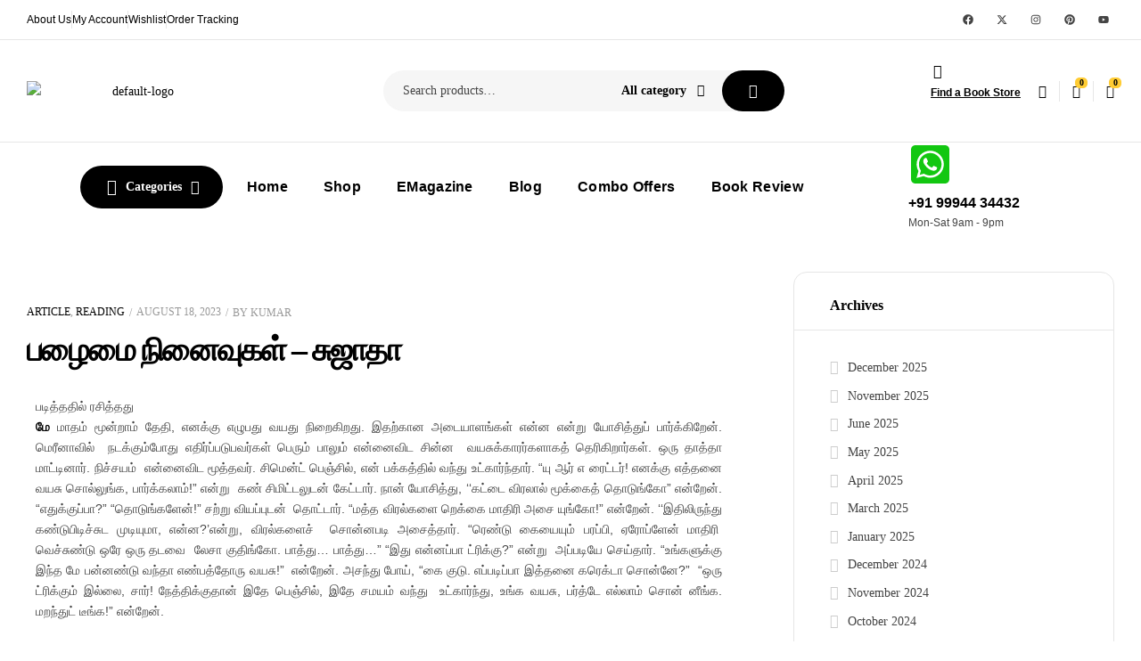

--- FILE ---
content_type: text/html; charset=UTF-8
request_url: https://galaxybs.com/sujatha_01/
body_size: 69345
content:
<!doctype html>
<html dir="ltr" lang="en-US" prefix="og: https://ogp.me/ns#">
<head>
	<meta charset="UTF-8">
	<meta name="viewport" content="width=device-width, initial-scale=1.0, maximum-scale=1.0">
	<link rel="profile" href="//gmpg.org/xfn/11">
	<title>பழைமை நினைவுகள் – சுஜாதா - Galaxy Books</title>
            <style>

                .bnav_bottom_nav_wrapper {
                 box-shadow: 0px 0px 5px 0px rgba(0, 0, 0, 0.1);
                                }
                .bnav_bottom_nav_wrapper {
                                        z-index: !important;
                                    }
                .bnav_bottom_nav_wrapper {
                    -webkit-backdrop-filter: blur(0px);
                    backdrop-filter: blur(0px);
                }

                .bnav_bottom_nav_wrapper ul.bnav_main_menu {
                    justify-content: flex-start                }
                /* main-nav-alignment */

                /* Main nav icon and text visibility */
                /*.bnav_bottom_nav_wrapper ul.bnav_main_menu li .icon_wrapper {*/
                /*    display: none;*/
                /*}*/

                /*.bnav_bottom_nav_wrapper ul.bnav_main_menu li.current_page_item .icon_wrapper.active {*/
                /*    display: flex;*/
                /*}*/

                .bnav_bottom_nav_wrapper ul.bnav_main_menu li .text_wrapper {
                    display: flex;
                }
                
                
                                                .bnav_bottom_nav_wrapper ul.bnav_main_menu li a .icon_wrapper.normal {
                    display: flex;
                }
                .bnav_bottom_nav_wrapper ul.bnav_main_menu li.current-menu-item .icon_wrapper.normal {
                    display: none;
                }

                                                
                /* Main nav text visibility */
                                .bnav_bottom_nav_wrapper ul.bnav_main_menu li a .text_wrapper {
                    display: flex;
                }

                
                
                                
                /* End icon and text visibility css */

                /* Show total number of items */
                .bnav_bottom_nav_wrapper ul.bnav_main_menu li {
                    display: none !important;
                }

                .bnav_bottom_nav_wrapper ul.bnav_main_menu li:nth-child(-n+6) {
                    display: flex !important;
                }

                /* Typography for image */
                .bnav_bottom_nav_wrapper ul.bnav_main_menu li a .bnav_menu_items .img_icon img {
                    width: 24px                }

                            .bnav_main_menu_container .bnav_menu_items .bnav_flex {
                    flex-direction: column;
                }

                            /* Show total number of items */
            .bnav_bottom_nav_wrapper ul.bnav_main_menu li, .bnav_sub_menu_wrapper ul.sub-menu.depth-0 li, .bnav_bottom_nav_wrapper ul.sub-menu.bnav_child_sub_menu li {
                display: none !important;
            }
                .bnav_bottom_nav_wrapper ul.bnav_main_menu li:nth-child(-n+6){
                display: flex !important;
            }
                    </style>
        <style>
            .bnav_bottom_nav_wrapper {
                display: none !important;
            }

            @media only screen and (max-width: 768px) {
                body {
                    padding-bottom: 300px !important;
                }

                .bnav_bottom_nav_wrapper {
                    display: block !important;
                }
            }
        </style>
        

		<!-- All in One SEO Pro 4.8.3.2 - aioseo.com -->
	<meta name="description" content="படித்ததில் ரசித்தது மே மாதம் மூன்றாம் தேதி, எனக்கு எழுபது வயது நிறைகிறது. இதற்கான அடையாளங்கள் என்ன என்று யோசித்துப் பார்க்கிறேன். மெரீனாவில் நடக்கும்போது எதிர்ப்படுபவர்கள் பெரும் பாலும் என்னைவிட சின்ன வயசுக்காரர்களாகத் தெரிகிறார்கள். ஒரு தாத்தா மாட்டினார். நிச்சயம் என்னைவிட மூத்தவர். சிமென்ட் பெஞ்சில், என் பக்கத்தில் வந்து உட்கார்ந்தார். &quot;யு ஆர் எ ரைட்டர்! எனக்கு எத்தனை வயசு சொல்லுங்க, பார்க்கலாம்!&quot; என்று கண் சிமிட்டலுடன் கேட்டார். நான் யோசித்து, ‘‘கட்டை விரலால் மூக்கைத்" />
	<meta name="robots" content="max-image-preview:large" />
	<meta name="author" content="kumar"/>
	<meta name="google-site-verification" content="YQ0_CcI3zWAxzyyCnffXgAi885FAPfd6qLwVhn_1trY" />
	<link rel="canonical" href="https://galaxybs.com/sujatha_01/" />
	<meta name="generator" content="All in One SEO Pro (AIOSEO) 4.8.3.2" />
		<meta property="og:locale" content="en_US" />
		<meta property="og:site_name" content="Galaxy Books - Book Store for Book Lovers" />
		<meta property="og:type" content="article" />
		<meta property="og:title" content="பழைமை நினைவுகள் – சுஜாதா - Galaxy Books" />
		<meta property="og:description" content="படித்ததில் ரசித்தது மே மாதம் மூன்றாம் தேதி, எனக்கு எழுபது வயது நிறைகிறது. இதற்கான அடையாளங்கள் என்ன என்று யோசித்துப் பார்க்கிறேன். மெரீனாவில் நடக்கும்போது எதிர்ப்படுபவர்கள் பெரும் பாலும் என்னைவிட சின்ன வயசுக்காரர்களாகத் தெரிகிறார்கள். ஒரு தாத்தா மாட்டினார். நிச்சயம் என்னைவிட மூத்தவர். சிமென்ட் பெஞ்சில், என் பக்கத்தில் வந்து உட்கார்ந்தார். &quot;யு ஆர் எ ரைட்டர்! எனக்கு எத்தனை வயசு சொல்லுங்க, பார்க்கலாம்!&quot; என்று கண் சிமிட்டலுடன் கேட்டார். நான் யோசித்து, ‘‘கட்டை விரலால் மூக்கைத்" />
		<meta property="og:url" content="https://galaxybs.com/sujatha_01/" />
		<meta property="og:image" content="https://galaxybs.com/wp-content/uploads/2022/11/LOGO-1-scaled-1.png" />
		<meta property="og:image:secure_url" content="https://galaxybs.com/wp-content/uploads/2022/11/LOGO-1-scaled-1.png" />
		<meta property="article:published_time" content="2023-08-18T04:56:18+00:00" />
		<meta property="article:modified_time" content="2023-08-18T04:56:18+00:00" />
		<meta name="twitter:card" content="summary_large_image" />
		<meta name="twitter:title" content="பழைமை நினைவுகள் – சுஜாதா - Galaxy Books" />
		<meta name="twitter:description" content="படித்ததில் ரசித்தது மே மாதம் மூன்றாம் தேதி, எனக்கு எழுபது வயது நிறைகிறது. இதற்கான அடையாளங்கள் என்ன என்று யோசித்துப் பார்க்கிறேன். மெரீனாவில் நடக்கும்போது எதிர்ப்படுபவர்கள் பெரும் பாலும் என்னைவிட சின்ன வயசுக்காரர்களாகத் தெரிகிறார்கள். ஒரு தாத்தா மாட்டினார். நிச்சயம் என்னைவிட மூத்தவர். சிமென்ட் பெஞ்சில், என் பக்கத்தில் வந்து உட்கார்ந்தார். &quot;யு ஆர் எ ரைட்டர்! எனக்கு எத்தனை வயசு சொல்லுங்க, பார்க்கலாம்!&quot; என்று கண் சிமிட்டலுடன் கேட்டார். நான் யோசித்து, ‘‘கட்டை விரலால் மூக்கைத்" />
		<meta name="twitter:image" content="https://galaxybs.com/wp-content/uploads/2022/11/LOGO-1-scaled-1.png" />
		<script type="application/ld+json" class="aioseo-schema">
			{"@context":"https:\/\/schema.org","@graph":[{"@type":"BlogPosting","@id":"https:\/\/galaxybs.com\/sujatha_01\/#blogposting","name":"\u0baa\u0bb4\u0bc8\u0bae\u0bc8 \u0ba8\u0bbf\u0ba9\u0bc8\u0bb5\u0bc1\u0b95\u0bb3\u0bcd \u2013 \u0b9a\u0bc1\u0b9c\u0bbe\u0ba4\u0bbe - Galaxy Books","headline":"\u0baa\u0bb4\u0bc8\u0bae\u0bc8 \u0ba8\u0bbf\u0ba9\u0bc8\u0bb5\u0bc1\u0b95\u0bb3\u0bcd &#8211; \u0b9a\u0bc1\u0b9c\u0bbe\u0ba4\u0bbe","author":{"@id":"https:\/\/galaxybs.com\/author\/kumar006\/#author"},"publisher":{"@id":"https:\/\/galaxybs.com\/#organization"},"image":{"@type":"ImageObject","url":22604},"datePublished":"2023-08-18T04:56:18+05:30","dateModified":"2023-08-18T04:56:18+05:30","inLanguage":"en-US","mainEntityOfPage":{"@id":"https:\/\/galaxybs.com\/sujatha_01\/#webpage"},"isPartOf":{"@id":"https:\/\/galaxybs.com\/sujatha_01\/#webpage"},"articleSection":"Article, Reading, Article, Sujatha, \u0b9a\u0bc1\u0b9c\u0bbe\u0ba4\u0bbe, \u0baa\u0b9f\u0bbf\u0ba4\u0bcd\u0ba4\u0ba4\u0bbf\u0bb2\u0bcd \u0baa\u0bbf\u0b9f\u0bbf\u0ba4\u0bcd\u0ba4\u0ba4\u0bc1"},{"@type":"BreadcrumbList","@id":"https:\/\/galaxybs.com\/sujatha_01\/#breadcrumblist","itemListElement":[{"@type":"ListItem","@id":"https:\/\/galaxybs.com#listItem","position":1,"name":"Home","item":"https:\/\/galaxybs.com","nextItem":{"@type":"ListItem","@id":"https:\/\/galaxybs.com\/category\/reading\/#listItem","name":"Reading"}},{"@type":"ListItem","@id":"https:\/\/galaxybs.com\/category\/reading\/#listItem","position":2,"name":"Reading","item":"https:\/\/galaxybs.com\/category\/reading\/","nextItem":{"@type":"ListItem","@id":"https:\/\/galaxybs.com\/sujatha_01\/#listItem","name":"\u0baa\u0bb4\u0bc8\u0bae\u0bc8 \u0ba8\u0bbf\u0ba9\u0bc8\u0bb5\u0bc1\u0b95\u0bb3\u0bcd &#8211; \u0b9a\u0bc1\u0b9c\u0bbe\u0ba4\u0bbe"},"previousItem":{"@type":"ListItem","@id":"https:\/\/galaxybs.com#listItem","name":"Home"}},{"@type":"ListItem","@id":"https:\/\/galaxybs.com\/sujatha_01\/#listItem","position":3,"name":"\u0baa\u0bb4\u0bc8\u0bae\u0bc8 \u0ba8\u0bbf\u0ba9\u0bc8\u0bb5\u0bc1\u0b95\u0bb3\u0bcd &#8211; \u0b9a\u0bc1\u0b9c\u0bbe\u0ba4\u0bbe","previousItem":{"@type":"ListItem","@id":"https:\/\/galaxybs.com\/category\/reading\/#listItem","name":"Reading"}}]},{"@type":"Organization","@id":"https:\/\/galaxybs.com\/#organization","name":"Galaxy Books","description":"Book Store for Book Lovers","url":"https:\/\/galaxybs.com\/","logo":{"@type":"ImageObject","url":"https:\/\/galaxybs.com\/wp-content\/uploads\/2025\/11\/Vinmeen-November.jpg","@id":"https:\/\/galaxybs.com\/sujatha_01\/#organizationLogo","width":1241,"height":1755,"caption":"Vinmeen november"},"image":{"@id":"https:\/\/galaxybs.com\/sujatha_01\/#organizationLogo"}},{"@type":"Person","@id":"https:\/\/galaxybs.com\/author\/kumar006\/#author","url":"https:\/\/galaxybs.com\/author\/kumar006\/","name":"kumar","image":{"@type":"ImageObject","@id":"https:\/\/galaxybs.com\/sujatha_01\/#authorImage","url":"https:\/\/secure.gravatar.com\/avatar\/56604aa3fc1043f89fdd6be0fcff64fcea6179ba9eae6f2fe6dafb6d1c982092?s=96&d=mm&r=g","width":96,"height":96,"caption":"kumar"}},{"@type":"WebPage","@id":"https:\/\/galaxybs.com\/sujatha_01\/#webpage","url":"https:\/\/galaxybs.com\/sujatha_01\/","name":"\u0baa\u0bb4\u0bc8\u0bae\u0bc8 \u0ba8\u0bbf\u0ba9\u0bc8\u0bb5\u0bc1\u0b95\u0bb3\u0bcd \u2013 \u0b9a\u0bc1\u0b9c\u0bbe\u0ba4\u0bbe - Galaxy Books","description":"\u0baa\u0b9f\u0bbf\u0ba4\u0bcd\u0ba4\u0ba4\u0bbf\u0bb2\u0bcd \u0bb0\u0b9a\u0bbf\u0ba4\u0bcd\u0ba4\u0ba4\u0bc1 \u0bae\u0bc7 \u0bae\u0bbe\u0ba4\u0bae\u0bcd \u0bae\u0bc2\u0ba9\u0bcd\u0bb1\u0bbe\u0bae\u0bcd \u0ba4\u0bc7\u0ba4\u0bbf, \u0b8e\u0ba9\u0b95\u0bcd\u0b95\u0bc1 \u0b8e\u0bb4\u0bc1\u0baa\u0ba4\u0bc1 \u0bb5\u0baf\u0ba4\u0bc1 \u0ba8\u0bbf\u0bb1\u0bc8\u0b95\u0bbf\u0bb1\u0ba4\u0bc1. \u0b87\u0ba4\u0bb1\u0bcd\u0b95\u0bbe\u0ba9 \u0b85\u0b9f\u0bc8\u0baf\u0bbe\u0bb3\u0b99\u0bcd\u0b95\u0bb3\u0bcd \u0b8e\u0ba9\u0bcd\u0ba9 \u0b8e\u0ba9\u0bcd\u0bb1\u0bc1 \u0baf\u0bcb\u0b9a\u0bbf\u0ba4\u0bcd\u0ba4\u0bc1\u0baa\u0bcd \u0baa\u0bbe\u0bb0\u0bcd\u0b95\u0bcd\u0b95\u0bbf\u0bb1\u0bc7\u0ba9\u0bcd. \u0bae\u0bc6\u0bb0\u0bc0\u0ba9\u0bbe\u0bb5\u0bbf\u0bb2\u0bcd \u0ba8\u0b9f\u0b95\u0bcd\u0b95\u0bc1\u0bae\u0bcd\u0baa\u0bcb\u0ba4\u0bc1 \u0b8e\u0ba4\u0bbf\u0bb0\u0bcd\u0baa\u0bcd\u0baa\u0b9f\u0bc1\u0baa\u0bb5\u0bb0\u0bcd\u0b95\u0bb3\u0bcd \u0baa\u0bc6\u0bb0\u0bc1\u0bae\u0bcd \u0baa\u0bbe\u0bb2\u0bc1\u0bae\u0bcd \u0b8e\u0ba9\u0bcd\u0ba9\u0bc8\u0bb5\u0bbf\u0b9f \u0b9a\u0bbf\u0ba9\u0bcd\u0ba9 \u0bb5\u0baf\u0b9a\u0bc1\u0b95\u0bcd\u0b95\u0bbe\u0bb0\u0bb0\u0bcd\u0b95\u0bb3\u0bbe\u0b95\u0ba4\u0bcd \u0ba4\u0bc6\u0bb0\u0bbf\u0b95\u0bbf\u0bb1\u0bbe\u0bb0\u0bcd\u0b95\u0bb3\u0bcd. \u0b92\u0bb0\u0bc1 \u0ba4\u0bbe\u0ba4\u0bcd\u0ba4\u0bbe \u0bae\u0bbe\u0b9f\u0bcd\u0b9f\u0bbf\u0ba9\u0bbe\u0bb0\u0bcd. \u0ba8\u0bbf\u0b9a\u0bcd\u0b9a\u0baf\u0bae\u0bcd \u0b8e\u0ba9\u0bcd\u0ba9\u0bc8\u0bb5\u0bbf\u0b9f \u0bae\u0bc2\u0ba4\u0bcd\u0ba4\u0bb5\u0bb0\u0bcd. \u0b9a\u0bbf\u0bae\u0bc6\u0ba9\u0bcd\u0b9f\u0bcd \u0baa\u0bc6\u0b9e\u0bcd\u0b9a\u0bbf\u0bb2\u0bcd, \u0b8e\u0ba9\u0bcd \u0baa\u0b95\u0bcd\u0b95\u0ba4\u0bcd\u0ba4\u0bbf\u0bb2\u0bcd \u0bb5\u0ba8\u0bcd\u0ba4\u0bc1 \u0b89\u0b9f\u0bcd\u0b95\u0bbe\u0bb0\u0bcd\u0ba8\u0bcd\u0ba4\u0bbe\u0bb0\u0bcd. \"\u0baf\u0bc1 \u0b86\u0bb0\u0bcd \u0b8e \u0bb0\u0bc8\u0b9f\u0bcd\u0b9f\u0bb0\u0bcd! \u0b8e\u0ba9\u0b95\u0bcd\u0b95\u0bc1 \u0b8e\u0ba4\u0bcd\u0ba4\u0ba9\u0bc8 \u0bb5\u0baf\u0b9a\u0bc1 \u0b9a\u0bca\u0bb2\u0bcd\u0bb2\u0bc1\u0b99\u0bcd\u0b95, \u0baa\u0bbe\u0bb0\u0bcd\u0b95\u0bcd\u0b95\u0bb2\u0bbe\u0bae\u0bcd!\" \u0b8e\u0ba9\u0bcd\u0bb1\u0bc1 \u0b95\u0ba3\u0bcd \u0b9a\u0bbf\u0bae\u0bbf\u0b9f\u0bcd\u0b9f\u0bb2\u0bc1\u0b9f\u0ba9\u0bcd \u0b95\u0bc7\u0b9f\u0bcd\u0b9f\u0bbe\u0bb0\u0bcd. \u0ba8\u0bbe\u0ba9\u0bcd \u0baf\u0bcb\u0b9a\u0bbf\u0ba4\u0bcd\u0ba4\u0bc1, \u2018\u2018\u0b95\u0b9f\u0bcd\u0b9f\u0bc8 \u0bb5\u0bbf\u0bb0\u0bb2\u0bbe\u0bb2\u0bcd \u0bae\u0bc2\u0b95\u0bcd\u0b95\u0bc8\u0ba4\u0bcd","inLanguage":"en-US","isPartOf":{"@id":"https:\/\/galaxybs.com\/#website"},"breadcrumb":{"@id":"https:\/\/galaxybs.com\/sujatha_01\/#breadcrumblist"},"author":{"@id":"https:\/\/galaxybs.com\/author\/kumar006\/#author"},"creator":{"@id":"https:\/\/galaxybs.com\/author\/kumar006\/#author"},"image":{"@type":"ImageObject","url":22604,"@id":"https:\/\/galaxybs.com\/sujatha_01\/#mainImage"},"primaryImageOfPage":{"@id":"https:\/\/galaxybs.com\/sujatha_01\/#mainImage"},"datePublished":"2023-08-18T04:56:18+05:30","dateModified":"2023-08-18T04:56:18+05:30"},{"@type":"WebSite","@id":"https:\/\/galaxybs.com\/#website","url":"https:\/\/galaxybs.com\/","name":"Galaxy Books","description":"Book Store for Book Lovers","inLanguage":"en-US","publisher":{"@id":"https:\/\/galaxybs.com\/#organization"}}]}
		</script>
		<!-- All in One SEO Pro -->

<link rel="dns-prefetch" href="//fonts.googleapis.com">
<link rel="dns-prefetch" href="//s.w.org">
<link rel="pingback" href="https://galaxybs.com/xmlrpc.php"><link rel='dns-prefetch' href='//sdk.cashfree.com' />
<link rel='dns-prefetch' href='//www.googletagmanager.com' />
<link rel='dns-prefetch' href='//ajax.googleapis.com' />
<link rel='dns-prefetch' href='//use.fontawesome.com' />
<link rel='dns-prefetch' href='//fonts.googleapis.com' />
<link rel="alternate" type="application/rss+xml" title="Galaxy Books &raquo; Feed" href="https://galaxybs.com/feed/" />
<link rel="alternate" type="application/rss+xml" title="Galaxy Books &raquo; Comments Feed" href="https://galaxybs.com/comments/feed/" />
<link rel="alternate" type="application/rss+xml" title="Galaxy Books &raquo; பழைமை நினைவுகள் &#8211; சுஜாதா Comments Feed" href="https://galaxybs.com/sujatha_01/feed/" />
<link rel="alternate" title="oEmbed (JSON)" type="application/json+oembed" href="https://galaxybs.com/wp-json/oembed/1.0/embed?url=https%3A%2F%2Fgalaxybs.com%2Fsujatha_01%2F" />
<link rel="alternate" title="oEmbed (XML)" type="text/xml+oembed" href="https://galaxybs.com/wp-json/oembed/1.0/embed?url=https%3A%2F%2Fgalaxybs.com%2Fsujatha_01%2F&#038;format=xml" />
		<!-- This site uses the Google Analytics by MonsterInsights plugin v9.9.0 - Using Analytics tracking - https://www.monsterinsights.com/ -->
							<script src="//www.googletagmanager.com/gtag/js?id=G-P5JRWP6ZLG"  data-cfasync="false" data-wpfc-render="false" async></script>
			<script data-cfasync="false" data-wpfc-render="false">
				var mi_version = '9.9.0';
				var mi_track_user = true;
				var mi_no_track_reason = '';
								var MonsterInsightsDefaultLocations = {"page_location":"https:\/\/galaxybs.com\/sujatha_01\/"};
								if ( typeof MonsterInsightsPrivacyGuardFilter === 'function' ) {
					var MonsterInsightsLocations = (typeof MonsterInsightsExcludeQuery === 'object') ? MonsterInsightsPrivacyGuardFilter( MonsterInsightsExcludeQuery ) : MonsterInsightsPrivacyGuardFilter( MonsterInsightsDefaultLocations );
				} else {
					var MonsterInsightsLocations = (typeof MonsterInsightsExcludeQuery === 'object') ? MonsterInsightsExcludeQuery : MonsterInsightsDefaultLocations;
				}

								var disableStrs = [
										'ga-disable-G-P5JRWP6ZLG',
									];

				/* Function to detect opted out users */
				function __gtagTrackerIsOptedOut() {
					for (var index = 0; index < disableStrs.length; index++) {
						if (document.cookie.indexOf(disableStrs[index] + '=true') > -1) {
							return true;
						}
					}

					return false;
				}

				/* Disable tracking if the opt-out cookie exists. */
				if (__gtagTrackerIsOptedOut()) {
					for (var index = 0; index < disableStrs.length; index++) {
						window[disableStrs[index]] = true;
					}
				}

				/* Opt-out function */
				function __gtagTrackerOptout() {
					for (var index = 0; index < disableStrs.length; index++) {
						document.cookie = disableStrs[index] + '=true; expires=Thu, 31 Dec 2099 23:59:59 UTC; path=/';
						window[disableStrs[index]] = true;
					}
				}

				if ('undefined' === typeof gaOptout) {
					function gaOptout() {
						__gtagTrackerOptout();
					}
				}
								window.dataLayer = window.dataLayer || [];

				window.MonsterInsightsDualTracker = {
					helpers: {},
					trackers: {},
				};
				if (mi_track_user) {
					function __gtagDataLayer() {
						dataLayer.push(arguments);
					}

					function __gtagTracker(type, name, parameters) {
						if (!parameters) {
							parameters = {};
						}

						if (parameters.send_to) {
							__gtagDataLayer.apply(null, arguments);
							return;
						}

						if (type === 'event') {
														parameters.send_to = monsterinsights_frontend.v4_id;
							var hookName = name;
							if (typeof parameters['event_category'] !== 'undefined') {
								hookName = parameters['event_category'] + ':' + name;
							}

							if (typeof MonsterInsightsDualTracker.trackers[hookName] !== 'undefined') {
								MonsterInsightsDualTracker.trackers[hookName](parameters);
							} else {
								__gtagDataLayer('event', name, parameters);
							}
							
						} else {
							__gtagDataLayer.apply(null, arguments);
						}
					}

					__gtagTracker('js', new Date());
					__gtagTracker('set', {
						'developer_id.dZGIzZG': true,
											});
					if ( MonsterInsightsLocations.page_location ) {
						__gtagTracker('set', MonsterInsightsLocations);
					}
										__gtagTracker('config', 'G-P5JRWP6ZLG', {"forceSSL":"true","link_attribution":"true"} );
										window.gtag = __gtagTracker;										(function () {
						/* https://developers.google.com/analytics/devguides/collection/analyticsjs/ */
						/* ga and __gaTracker compatibility shim. */
						var noopfn = function () {
							return null;
						};
						var newtracker = function () {
							return new Tracker();
						};
						var Tracker = function () {
							return null;
						};
						var p = Tracker.prototype;
						p.get = noopfn;
						p.set = noopfn;
						p.send = function () {
							var args = Array.prototype.slice.call(arguments);
							args.unshift('send');
							__gaTracker.apply(null, args);
						};
						var __gaTracker = function () {
							var len = arguments.length;
							if (len === 0) {
								return;
							}
							var f = arguments[len - 1];
							if (typeof f !== 'object' || f === null || typeof f.hitCallback !== 'function') {
								if ('send' === arguments[0]) {
									var hitConverted, hitObject = false, action;
									if ('event' === arguments[1]) {
										if ('undefined' !== typeof arguments[3]) {
											hitObject = {
												'eventAction': arguments[3],
												'eventCategory': arguments[2],
												'eventLabel': arguments[4],
												'value': arguments[5] ? arguments[5] : 1,
											}
										}
									}
									if ('pageview' === arguments[1]) {
										if ('undefined' !== typeof arguments[2]) {
											hitObject = {
												'eventAction': 'page_view',
												'page_path': arguments[2],
											}
										}
									}
									if (typeof arguments[2] === 'object') {
										hitObject = arguments[2];
									}
									if (typeof arguments[5] === 'object') {
										Object.assign(hitObject, arguments[5]);
									}
									if ('undefined' !== typeof arguments[1].hitType) {
										hitObject = arguments[1];
										if ('pageview' === hitObject.hitType) {
											hitObject.eventAction = 'page_view';
										}
									}
									if (hitObject) {
										action = 'timing' === arguments[1].hitType ? 'timing_complete' : hitObject.eventAction;
										hitConverted = mapArgs(hitObject);
										__gtagTracker('event', action, hitConverted);
									}
								}
								return;
							}

							function mapArgs(args) {
								var arg, hit = {};
								var gaMap = {
									'eventCategory': 'event_category',
									'eventAction': 'event_action',
									'eventLabel': 'event_label',
									'eventValue': 'event_value',
									'nonInteraction': 'non_interaction',
									'timingCategory': 'event_category',
									'timingVar': 'name',
									'timingValue': 'value',
									'timingLabel': 'event_label',
									'page': 'page_path',
									'location': 'page_location',
									'title': 'page_title',
									'referrer' : 'page_referrer',
								};
								for (arg in args) {
																		if (!(!args.hasOwnProperty(arg) || !gaMap.hasOwnProperty(arg))) {
										hit[gaMap[arg]] = args[arg];
									} else {
										hit[arg] = args[arg];
									}
								}
								return hit;
							}

							try {
								f.hitCallback();
							} catch (ex) {
							}
						};
						__gaTracker.create = newtracker;
						__gaTracker.getByName = newtracker;
						__gaTracker.getAll = function () {
							return [];
						};
						__gaTracker.remove = noopfn;
						__gaTracker.loaded = true;
						window['__gaTracker'] = __gaTracker;
					})();
									} else {
										console.log("");
					(function () {
						function __gtagTracker() {
							return null;
						}

						window['__gtagTracker'] = __gtagTracker;
						window['gtag'] = __gtagTracker;
					})();
									}
			</script>
			
							<!-- / Google Analytics by MonsterInsights -->
		<style id='wp-img-auto-sizes-contain-inline-css'>
img:is([sizes=auto i],[sizes^="auto," i]){contain-intrinsic-size:3000px 1500px}
/*# sourceURL=wp-img-auto-sizes-contain-inline-css */
</style>

<link rel='stylesheet' id='hfe-widgets-style-css' href='https://galaxybs.com/wp-content/plugins/header-footer-elementor/inc/widgets-css/frontend.css?ver=2.7.0' media='all' />
<link rel='stylesheet' id='hfe-woo-product-grid-css' href='https://galaxybs.com/wp-content/plugins/header-footer-elementor/inc/widgets-css/woo-products.css?ver=2.7.0' media='all' />
<style id='wp-emoji-styles-inline-css'>

	img.wp-smiley, img.emoji {
		display: inline !important;
		border: none !important;
		box-shadow: none !important;
		height: 1em !important;
		width: 1em !important;
		margin: 0 0.07em !important;
		vertical-align: -0.1em !important;
		background: none !important;
		padding: 0 !important;
	}
/*# sourceURL=wp-emoji-styles-inline-css */
</style>
<link rel='stylesheet' id='wp-block-library-css' href='https://galaxybs.com/wp-includes/css/dist/block-library/style.min.css?ver=6.9' media='all' />
<style id='wp-block-library-theme-inline-css'>
.wp-block-audio :where(figcaption){color:#555;font-size:13px;text-align:center}.is-dark-theme .wp-block-audio :where(figcaption){color:#ffffffa6}.wp-block-audio{margin:0 0 1em}.wp-block-code{border:1px solid #ccc;border-radius:4px;font-family:Menlo,Consolas,monaco,monospace;padding:.8em 1em}.wp-block-embed :where(figcaption){color:#555;font-size:13px;text-align:center}.is-dark-theme .wp-block-embed :where(figcaption){color:#ffffffa6}.wp-block-embed{margin:0 0 1em}.blocks-gallery-caption{color:#555;font-size:13px;text-align:center}.is-dark-theme .blocks-gallery-caption{color:#ffffffa6}:root :where(.wp-block-image figcaption){color:#555;font-size:13px;text-align:center}.is-dark-theme :root :where(.wp-block-image figcaption){color:#ffffffa6}.wp-block-image{margin:0 0 1em}.wp-block-pullquote{border-bottom:4px solid;border-top:4px solid;color:currentColor;margin-bottom:1.75em}.wp-block-pullquote :where(cite),.wp-block-pullquote :where(footer),.wp-block-pullquote__citation{color:currentColor;font-size:.8125em;font-style:normal;text-transform:uppercase}.wp-block-quote{border-left:.25em solid;margin:0 0 1.75em;padding-left:1em}.wp-block-quote cite,.wp-block-quote footer{color:currentColor;font-size:.8125em;font-style:normal;position:relative}.wp-block-quote:where(.has-text-align-right){border-left:none;border-right:.25em solid;padding-left:0;padding-right:1em}.wp-block-quote:where(.has-text-align-center){border:none;padding-left:0}.wp-block-quote.is-large,.wp-block-quote.is-style-large,.wp-block-quote:where(.is-style-plain){border:none}.wp-block-search .wp-block-search__label{font-weight:700}.wp-block-search__button{border:1px solid #ccc;padding:.375em .625em}:where(.wp-block-group.has-background){padding:1.25em 2.375em}.wp-block-separator.has-css-opacity{opacity:.4}.wp-block-separator{border:none;border-bottom:2px solid;margin-left:auto;margin-right:auto}.wp-block-separator.has-alpha-channel-opacity{opacity:1}.wp-block-separator:not(.is-style-wide):not(.is-style-dots){width:100px}.wp-block-separator.has-background:not(.is-style-dots){border-bottom:none;height:1px}.wp-block-separator.has-background:not(.is-style-wide):not(.is-style-dots){height:2px}.wp-block-table{margin:0 0 1em}.wp-block-table td,.wp-block-table th{word-break:normal}.wp-block-table :where(figcaption){color:#555;font-size:13px;text-align:center}.is-dark-theme .wp-block-table :where(figcaption){color:#ffffffa6}.wp-block-video :where(figcaption){color:#555;font-size:13px;text-align:center}.is-dark-theme .wp-block-video :where(figcaption){color:#ffffffa6}.wp-block-video{margin:0 0 1em}:root :where(.wp-block-template-part.has-background){margin-bottom:0;margin-top:0;padding:1.25em 2.375em}
/*# sourceURL=/wp-includes/css/dist/block-library/theme.min.css */
</style>
<style id='classic-theme-styles-inline-css'>
/*! This file is auto-generated */
.wp-block-button__link{color:#fff;background-color:#32373c;border-radius:9999px;box-shadow:none;text-decoration:none;padding:calc(.667em + 2px) calc(1.333em + 2px);font-size:1.125em}.wp-block-file__button{background:#32373c;color:#fff;text-decoration:none}
/*# sourceURL=/wp-includes/css/classic-themes.min.css */
</style>
<link rel='stylesheet' id='bookory-gutenberg-blocks-css' href='https://galaxybs.com/wp-content/themes/bookory/assets/css/base/gutenberg-blocks.css?ver=2.2.5' media='all' />
<style id='global-styles-inline-css'>
:root{--wp--preset--aspect-ratio--square: 1;--wp--preset--aspect-ratio--4-3: 4/3;--wp--preset--aspect-ratio--3-4: 3/4;--wp--preset--aspect-ratio--3-2: 3/2;--wp--preset--aspect-ratio--2-3: 2/3;--wp--preset--aspect-ratio--16-9: 16/9;--wp--preset--aspect-ratio--9-16: 9/16;--wp--preset--color--black: #000000;--wp--preset--color--cyan-bluish-gray: #abb8c3;--wp--preset--color--white: #ffffff;--wp--preset--color--pale-pink: #f78da7;--wp--preset--color--vivid-red: #cf2e2e;--wp--preset--color--luminous-vivid-orange: #ff6900;--wp--preset--color--luminous-vivid-amber: #fcb900;--wp--preset--color--light-green-cyan: #7bdcb5;--wp--preset--color--vivid-green-cyan: #00d084;--wp--preset--color--pale-cyan-blue: #8ed1fc;--wp--preset--color--vivid-cyan-blue: #0693e3;--wp--preset--color--vivid-purple: #9b51e0;--wp--preset--gradient--vivid-cyan-blue-to-vivid-purple: linear-gradient(135deg,rgb(6,147,227) 0%,rgb(155,81,224) 100%);--wp--preset--gradient--light-green-cyan-to-vivid-green-cyan: linear-gradient(135deg,rgb(122,220,180) 0%,rgb(0,208,130) 100%);--wp--preset--gradient--luminous-vivid-amber-to-luminous-vivid-orange: linear-gradient(135deg,rgb(252,185,0) 0%,rgb(255,105,0) 100%);--wp--preset--gradient--luminous-vivid-orange-to-vivid-red: linear-gradient(135deg,rgb(255,105,0) 0%,rgb(207,46,46) 100%);--wp--preset--gradient--very-light-gray-to-cyan-bluish-gray: linear-gradient(135deg,rgb(238,238,238) 0%,rgb(169,184,195) 100%);--wp--preset--gradient--cool-to-warm-spectrum: linear-gradient(135deg,rgb(74,234,220) 0%,rgb(151,120,209) 20%,rgb(207,42,186) 40%,rgb(238,44,130) 60%,rgb(251,105,98) 80%,rgb(254,248,76) 100%);--wp--preset--gradient--blush-light-purple: linear-gradient(135deg,rgb(255,206,236) 0%,rgb(152,150,240) 100%);--wp--preset--gradient--blush-bordeaux: linear-gradient(135deg,rgb(254,205,165) 0%,rgb(254,45,45) 50%,rgb(107,0,62) 100%);--wp--preset--gradient--luminous-dusk: linear-gradient(135deg,rgb(255,203,112) 0%,rgb(199,81,192) 50%,rgb(65,88,208) 100%);--wp--preset--gradient--pale-ocean: linear-gradient(135deg,rgb(255,245,203) 0%,rgb(182,227,212) 50%,rgb(51,167,181) 100%);--wp--preset--gradient--electric-grass: linear-gradient(135deg,rgb(202,248,128) 0%,rgb(113,206,126) 100%);--wp--preset--gradient--midnight: linear-gradient(135deg,rgb(2,3,129) 0%,rgb(40,116,252) 100%);--wp--preset--font-size--small: 14px;--wp--preset--font-size--medium: 23px;--wp--preset--font-size--large: 26px;--wp--preset--font-size--x-large: 42px;--wp--preset--font-size--normal: 16px;--wp--preset--font-size--huge: 37px;--wp--preset--spacing--20: 0.44rem;--wp--preset--spacing--30: 0.67rem;--wp--preset--spacing--40: 1rem;--wp--preset--spacing--50: 1.5rem;--wp--preset--spacing--60: 2.25rem;--wp--preset--spacing--70: 3.38rem;--wp--preset--spacing--80: 5.06rem;--wp--preset--shadow--natural: 6px 6px 9px rgba(0, 0, 0, 0.2);--wp--preset--shadow--deep: 12px 12px 50px rgba(0, 0, 0, 0.4);--wp--preset--shadow--sharp: 6px 6px 0px rgba(0, 0, 0, 0.2);--wp--preset--shadow--outlined: 6px 6px 0px -3px rgb(255, 255, 255), 6px 6px rgb(0, 0, 0);--wp--preset--shadow--crisp: 6px 6px 0px rgb(0, 0, 0);}:where(.is-layout-flex){gap: 0.5em;}:where(.is-layout-grid){gap: 0.5em;}body .is-layout-flex{display: flex;}.is-layout-flex{flex-wrap: wrap;align-items: center;}.is-layout-flex > :is(*, div){margin: 0;}body .is-layout-grid{display: grid;}.is-layout-grid > :is(*, div){margin: 0;}:where(.wp-block-columns.is-layout-flex){gap: 2em;}:where(.wp-block-columns.is-layout-grid){gap: 2em;}:where(.wp-block-post-template.is-layout-flex){gap: 1.25em;}:where(.wp-block-post-template.is-layout-grid){gap: 1.25em;}.has-black-color{color: var(--wp--preset--color--black) !important;}.has-cyan-bluish-gray-color{color: var(--wp--preset--color--cyan-bluish-gray) !important;}.has-white-color{color: var(--wp--preset--color--white) !important;}.has-pale-pink-color{color: var(--wp--preset--color--pale-pink) !important;}.has-vivid-red-color{color: var(--wp--preset--color--vivid-red) !important;}.has-luminous-vivid-orange-color{color: var(--wp--preset--color--luminous-vivid-orange) !important;}.has-luminous-vivid-amber-color{color: var(--wp--preset--color--luminous-vivid-amber) !important;}.has-light-green-cyan-color{color: var(--wp--preset--color--light-green-cyan) !important;}.has-vivid-green-cyan-color{color: var(--wp--preset--color--vivid-green-cyan) !important;}.has-pale-cyan-blue-color{color: var(--wp--preset--color--pale-cyan-blue) !important;}.has-vivid-cyan-blue-color{color: var(--wp--preset--color--vivid-cyan-blue) !important;}.has-vivid-purple-color{color: var(--wp--preset--color--vivid-purple) !important;}.has-black-background-color{background-color: var(--wp--preset--color--black) !important;}.has-cyan-bluish-gray-background-color{background-color: var(--wp--preset--color--cyan-bluish-gray) !important;}.has-white-background-color{background-color: var(--wp--preset--color--white) !important;}.has-pale-pink-background-color{background-color: var(--wp--preset--color--pale-pink) !important;}.has-vivid-red-background-color{background-color: var(--wp--preset--color--vivid-red) !important;}.has-luminous-vivid-orange-background-color{background-color: var(--wp--preset--color--luminous-vivid-orange) !important;}.has-luminous-vivid-amber-background-color{background-color: var(--wp--preset--color--luminous-vivid-amber) !important;}.has-light-green-cyan-background-color{background-color: var(--wp--preset--color--light-green-cyan) !important;}.has-vivid-green-cyan-background-color{background-color: var(--wp--preset--color--vivid-green-cyan) !important;}.has-pale-cyan-blue-background-color{background-color: var(--wp--preset--color--pale-cyan-blue) !important;}.has-vivid-cyan-blue-background-color{background-color: var(--wp--preset--color--vivid-cyan-blue) !important;}.has-vivid-purple-background-color{background-color: var(--wp--preset--color--vivid-purple) !important;}.has-black-border-color{border-color: var(--wp--preset--color--black) !important;}.has-cyan-bluish-gray-border-color{border-color: var(--wp--preset--color--cyan-bluish-gray) !important;}.has-white-border-color{border-color: var(--wp--preset--color--white) !important;}.has-pale-pink-border-color{border-color: var(--wp--preset--color--pale-pink) !important;}.has-vivid-red-border-color{border-color: var(--wp--preset--color--vivid-red) !important;}.has-luminous-vivid-orange-border-color{border-color: var(--wp--preset--color--luminous-vivid-orange) !important;}.has-luminous-vivid-amber-border-color{border-color: var(--wp--preset--color--luminous-vivid-amber) !important;}.has-light-green-cyan-border-color{border-color: var(--wp--preset--color--light-green-cyan) !important;}.has-vivid-green-cyan-border-color{border-color: var(--wp--preset--color--vivid-green-cyan) !important;}.has-pale-cyan-blue-border-color{border-color: var(--wp--preset--color--pale-cyan-blue) !important;}.has-vivid-cyan-blue-border-color{border-color: var(--wp--preset--color--vivid-cyan-blue) !important;}.has-vivid-purple-border-color{border-color: var(--wp--preset--color--vivid-purple) !important;}.has-vivid-cyan-blue-to-vivid-purple-gradient-background{background: var(--wp--preset--gradient--vivid-cyan-blue-to-vivid-purple) !important;}.has-light-green-cyan-to-vivid-green-cyan-gradient-background{background: var(--wp--preset--gradient--light-green-cyan-to-vivid-green-cyan) !important;}.has-luminous-vivid-amber-to-luminous-vivid-orange-gradient-background{background: var(--wp--preset--gradient--luminous-vivid-amber-to-luminous-vivid-orange) !important;}.has-luminous-vivid-orange-to-vivid-red-gradient-background{background: var(--wp--preset--gradient--luminous-vivid-orange-to-vivid-red) !important;}.has-very-light-gray-to-cyan-bluish-gray-gradient-background{background: var(--wp--preset--gradient--very-light-gray-to-cyan-bluish-gray) !important;}.has-cool-to-warm-spectrum-gradient-background{background: var(--wp--preset--gradient--cool-to-warm-spectrum) !important;}.has-blush-light-purple-gradient-background{background: var(--wp--preset--gradient--blush-light-purple) !important;}.has-blush-bordeaux-gradient-background{background: var(--wp--preset--gradient--blush-bordeaux) !important;}.has-luminous-dusk-gradient-background{background: var(--wp--preset--gradient--luminous-dusk) !important;}.has-pale-ocean-gradient-background{background: var(--wp--preset--gradient--pale-ocean) !important;}.has-electric-grass-gradient-background{background: var(--wp--preset--gradient--electric-grass) !important;}.has-midnight-gradient-background{background: var(--wp--preset--gradient--midnight) !important;}.has-small-font-size{font-size: var(--wp--preset--font-size--small) !important;}.has-medium-font-size{font-size: var(--wp--preset--font-size--medium) !important;}.has-large-font-size{font-size: var(--wp--preset--font-size--large) !important;}.has-x-large-font-size{font-size: var(--wp--preset--font-size--x-large) !important;}
:where(.wp-block-post-template.is-layout-flex){gap: 1.25em;}:where(.wp-block-post-template.is-layout-grid){gap: 1.25em;}
:where(.wp-block-term-template.is-layout-flex){gap: 1.25em;}:where(.wp-block-term-template.is-layout-grid){gap: 1.25em;}
:where(.wp-block-columns.is-layout-flex){gap: 2em;}:where(.wp-block-columns.is-layout-grid){gap: 2em;}
:root :where(.wp-block-pullquote){font-size: 1.5em;line-height: 1.6;}
/*# sourceURL=global-styles-inline-css */
</style>
<link rel='stylesheet' id='cpsp-responsive-tabs-css' href='https://galaxybs.com/wp-content/plugins/category-posts-slider-pro/css/cpsp-responsive-tabs.css?ver=6.9' media='all' />
<link rel='stylesheet' id='cpsp-slider-display-css' href='https://galaxybs.com/wp-content/plugins/category-posts-slider-pro/css/cpsp-slider-display.min.css?ver=6.9' media='all' />
<link rel='stylesheet' id='contact-form-7-css' href='https://galaxybs.com/wp-content/plugins/contact-form-7/includes/css/styles.css?ver=6.1.4' media='all' />
<link rel='stylesheet' id='hover-effects-css' href='https://galaxybs.com/wp-content/plugins/hover-effects/asset/css/hover.css?ver=2.1.3' media='all' />
<link rel='stylesheet' id='mas-wc-brands-style-css' href='https://galaxybs.com/wp-content/plugins/mas-woocommerce-brands/assets/css/style.css?ver=1.1.0' media='all' />
<link rel='stylesheet' id='sr7css-css' href='//galaxybs.com/wp-content/plugins/revslider/public/css/sr7.css?ver=6.7.36' media='all' />
<style id='woocommerce-inline-inline-css'>
.woocommerce form .form-row .required { visibility: visible; }
/*# sourceURL=woocommerce-inline-inline-css */
</style>
<link rel='stylesheet' id='fa5-css' href='https://use.fontawesome.com/releases/v5.13.0/css/all.css?ver=5.13.0' media='all' />
<link rel='stylesheet' id='fa5-v4-shims-css' href='https://use.fontawesome.com/releases/v5.13.0/css/v4-shims.css?ver=5.13.0' media='all' />
<link rel='stylesheet' id='wp-bnav-css' href='https://galaxybs.com/wp-content/plugins/mobile-bottom-menu-for-wp/public/css/wp-bnav-public.css?ver=1.4.5' media='all' />
<link rel='stylesheet' id='hfe-style-css' href='https://galaxybs.com/wp-content/plugins/header-footer-elementor/assets/css/header-footer-elementor.css?ver=2.7.0' media='all' />
<link rel='stylesheet' id='elementor-frontend-css' href='https://galaxybs.com/wp-content/uploads/elementor/css/custom-frontend.min.css?ver=1766419404' media='all' />
<link rel='stylesheet' id='elementor-post-9-css' href='https://galaxybs.com/wp-content/uploads/elementor/css/post-9.css?ver=1766419404' media='all' />
<link rel='stylesheet' id='uael-frontend-css' href='https://galaxybs.com/wp-content/plugins/ultimate-elementor/assets/min-css/uael-frontend.min.css?ver=1.42.0' media='all' />
<link rel='stylesheet' id='wpforms-modern-full-css' href='https://galaxybs.com/wp-content/plugins/wpforms-lite/assets/css/frontend/modern/wpforms-full.min.css?ver=1.9.8.7' media='all' />
<style id='wpforms-modern-full-inline-css'>
:root {
				--wpforms-field-border-radius: 3px;
--wpforms-field-border-style: solid;
--wpforms-field-border-size: 1px;
--wpforms-field-background-color: #ffffff;
--wpforms-field-border-color: rgba( 0, 0, 0, 0.25 );
--wpforms-field-border-color-spare: rgba( 0, 0, 0, 0.25 );
--wpforms-field-text-color: rgba( 0, 0, 0, 0.7 );
--wpforms-field-menu-color: #ffffff;
--wpforms-label-color: rgba( 0, 0, 0, 0.85 );
--wpforms-label-sublabel-color: rgba( 0, 0, 0, 0.55 );
--wpforms-label-error-color: #d63637;
--wpforms-button-border-radius: 3px;
--wpforms-button-border-style: none;
--wpforms-button-border-size: 1px;
--wpforms-button-background-color: #066aab;
--wpforms-button-border-color: #066aab;
--wpforms-button-text-color: #ffffff;
--wpforms-page-break-color: #066aab;
--wpforms-background-image: none;
--wpforms-background-position: center center;
--wpforms-background-repeat: no-repeat;
--wpforms-background-size: cover;
--wpforms-background-width: 100px;
--wpforms-background-height: 100px;
--wpforms-background-color: rgba( 0, 0, 0, 0 );
--wpforms-background-url: none;
--wpforms-container-padding: 0px;
--wpforms-container-border-style: none;
--wpforms-container-border-width: 1px;
--wpforms-container-border-color: #000000;
--wpforms-container-border-radius: 3px;
--wpforms-field-size-input-height: 43px;
--wpforms-field-size-input-spacing: 15px;
--wpforms-field-size-font-size: 16px;
--wpforms-field-size-line-height: 19px;
--wpforms-field-size-padding-h: 14px;
--wpforms-field-size-checkbox-size: 16px;
--wpforms-field-size-sublabel-spacing: 5px;
--wpforms-field-size-icon-size: 1;
--wpforms-label-size-font-size: 16px;
--wpforms-label-size-line-height: 19px;
--wpforms-label-size-sublabel-font-size: 14px;
--wpforms-label-size-sublabel-line-height: 17px;
--wpforms-button-size-font-size: 17px;
--wpforms-button-size-height: 41px;
--wpforms-button-size-padding-h: 15px;
--wpforms-button-size-margin-top: 10px;
--wpforms-container-shadow-size-box-shadow: none;
			}
/*# sourceURL=wpforms-modern-full-inline-css */
</style>
<link rel='stylesheet' id='uael-teammember-social-icons-css' href='https://galaxybs.com/wp-content/plugins/elementor/assets/css/widget-social-icons.min.css?ver=3.24.0' media='all' />
<link rel='stylesheet' id='uael-social-share-icons-brands-css' href='https://galaxybs.com/wp-content/plugins/elementor/assets/lib/font-awesome/css/brands.css?ver=5.15.3' media='all' />
<link rel='stylesheet' id='uael-social-share-icons-fontawesome-css' href='https://galaxybs.com/wp-content/plugins/elementor/assets/lib/font-awesome/css/fontawesome.css?ver=5.15.3' media='all' />
<link rel='stylesheet' id='uael-nav-menu-icons-css' href='https://galaxybs.com/wp-content/plugins/elementor/assets/lib/font-awesome/css/solid.css?ver=5.15.3' media='all' />
<link rel='stylesheet' id='font-awesome-5-all-css' href='https://galaxybs.com/wp-content/plugins/elementor/assets/lib/font-awesome/css/all.min.css?ver=3.33.3' media='all' />
<link rel='stylesheet' id='font-awesome-4-shim-css' href='https://galaxybs.com/wp-content/plugins/elementor/assets/lib/font-awesome/css/v4-shims.min.css?ver=3.33.3' media='all' />
<link rel='stylesheet' id='elementor-post-22602-css' href='https://galaxybs.com/wp-content/uploads/elementor/css/post-22602.css?ver=1766421325' media='all' />
<link rel='stylesheet' id='elementor-post-7172-css' href='https://galaxybs.com/wp-content/uploads/elementor/css/post-7172.css?ver=1766419405' media='all' />
<link rel='stylesheet' id='elementor-post-7245-css' href='https://galaxybs.com/wp-content/uploads/elementor/css/post-7245.css?ver=1766419406' media='all' />
<link rel='stylesheet' id='elementor-post-751-css' href='https://galaxybs.com/wp-content/uploads/elementor/css/post-751.css?ver=1766419406' media='all' />
<link rel='stylesheet' id='woo-variation-swatches-css' href='https://galaxybs.com/wp-content/plugins/woo-variation-swatches/assets/css/frontend.min.css?ver=1759155551' media='all' />
<style id='woo-variation-swatches-inline-css'>
:root {
--wvs-tick:url("data:image/svg+xml;utf8,%3Csvg filter='drop-shadow(0px 0px 2px rgb(0 0 0 / .8))' xmlns='http://www.w3.org/2000/svg'  viewBox='0 0 30 30'%3E%3Cpath fill='none' stroke='%23ffffff' stroke-linecap='round' stroke-linejoin='round' stroke-width='4' d='M4 16L11 23 27 7'/%3E%3C/svg%3E");

--wvs-cross:url("data:image/svg+xml;utf8,%3Csvg filter='drop-shadow(0px 0px 5px rgb(255 255 255 / .6))' xmlns='http://www.w3.org/2000/svg' width='72px' height='72px' viewBox='0 0 24 24'%3E%3Cpath fill='none' stroke='%23ff0000' stroke-linecap='round' stroke-width='0.6' d='M5 5L19 19M19 5L5 19'/%3E%3C/svg%3E");
--wvs-single-product-item-width:30px;
--wvs-single-product-item-height:30px;
--wvs-single-product-item-font-size:16px}
/*# sourceURL=woo-variation-swatches-inline-css */
</style>
<link rel='stylesheet' id='slick-css' href='https://galaxybs.com/wp-content/plugins/woo-smart-quick-view/assets/libs/slick/slick.css?ver=6.9' media='all' />
<link rel='stylesheet' id='perfect-scrollbar-css' href='https://galaxybs.com/wp-content/plugins/woo-smart-quick-view/assets/libs/perfect-scrollbar/css/perfect-scrollbar.min.css?ver=6.9' media='all' />
<link rel='stylesheet' id='perfect-scrollbar-wpc-css' href='https://galaxybs.com/wp-content/plugins/woo-smart-quick-view/assets/libs/perfect-scrollbar/css/custom-theme.css?ver=6.9' media='all' />
<link rel='stylesheet' id='magnific-popup-css' href='https://galaxybs.com/wp-content/themes/bookory/assets/css/libs/magnific-popup.css?ver=2.2.5' media='all' />
<link rel='stylesheet' id='woosq-feather-css' href='https://galaxybs.com/wp-content/plugins/woo-smart-quick-view/assets/libs/feather/feather.css?ver=6.9' media='all' />
<link rel='stylesheet' id='woosq-frontend-css' href='https://galaxybs.com/wp-content/plugins/woo-smart-quick-view/assets/css/frontend.css?ver=4.2.3' media='all' />
<link rel='stylesheet' id='woosw-icons-css' href='https://galaxybs.com/wp-content/plugins/woo-smart-wishlist/assets/css/icons.css?ver=5.0.2' media='all' />
<link rel='stylesheet' id='woosw-frontend-css' href='https://galaxybs.com/wp-content/plugins/woo-smart-wishlist/assets/css/frontend.css?ver=5.0.2' media='all' />
<style id='woosw-frontend-inline-css'>
.woosw-popup .woosw-popup-inner .woosw-popup-content .woosw-popup-content-bot .woosw-notice { background-color: #5fbd74; } .woosw-popup .woosw-popup-inner .woosw-popup-content .woosw-popup-content-bot .woosw-popup-content-bot-inner a:hover { color: #5fbd74; border-color: #5fbd74; } 
/*# sourceURL=woosw-frontend-inline-css */
</style>
<link rel='stylesheet' id='brands-styles-css' href='https://galaxybs.com/wp-content/plugins/woocommerce/assets/css/brands.css?ver=10.3.7' media='all' />
<link rel='stylesheet' id='bookory-style-css' href='https://galaxybs.com/wp-content/themes/bookory/style.css?ver=2.2.5' media='all' />
<style id='bookory-style-inline-css'>
body{--primary:#000000;--primary_hover:#FFCC33;--text:#444444;--accent:#000000;--lighter:#999999;--border:#E6E6E6;}
@media(max-width:1366px){body.theme-bookory [data-elementor-columns-laptop="1"] .column-item{flex: 0 0 100%; max-width: 100%;}.woocommerce.columns-laptop-1 ul.products li.product{flex: 0 0 100%; max-width: 100%;}body.theme-bookory [data-elementor-columns-laptop="2"] .column-item{flex: 0 0 50%; max-width: 50%;}.woocommerce.columns-laptop-2 ul.products li.product{flex: 0 0 50%; max-width: 50%;}body.theme-bookory [data-elementor-columns-laptop="3"] .column-item{flex: 0 0 33.3333333333%; max-width: 33.3333333333%;}.woocommerce.columns-laptop-3 ul.products li.product{flex: 0 0 33.3333333333%; max-width: 33.3333333333%;}body.theme-bookory [data-elementor-columns-laptop="4"] .column-item{flex: 0 0 25%; max-width: 25%;}.woocommerce.columns-laptop-4 ul.products li.product{flex: 0 0 25%; max-width: 25%;}body.theme-bookory [data-elementor-columns-laptop="5"] .column-item{flex: 0 0 20%; max-width: 20%;}.woocommerce.columns-laptop-5 ul.products li.product{flex: 0 0 20%; max-width: 20%;}body.theme-bookory [data-elementor-columns-laptop="6"] .column-item{flex: 0 0 16.6666666667%; max-width: 16.6666666667%;}.woocommerce.columns-laptop-6 ul.products li.product{flex: 0 0 16.6666666667%; max-width: 16.6666666667%;}body.theme-bookory [data-elementor-columns-laptop="7"] .column-item{flex: 0 0 14.2857142857%; max-width: 14.2857142857%;}.woocommerce.columns-laptop-7 ul.products li.product{flex: 0 0 14.2857142857%; max-width: 14.2857142857%;}body.theme-bookory [data-elementor-columns-laptop="8"] .column-item{flex: 0 0 12.5%; max-width: 12.5%;}.woocommerce.columns-laptop-8 ul.products li.product{flex: 0 0 12.5%; max-width: 12.5%;}}@media(max-width:1200px){body.theme-bookory [data-elementor-columns-tablet-extra="1"] .column-item{flex: 0 0 100%; max-width: 100%;}.woocommerce.columns-tablet-extra-1 ul.products li.product{flex: 0 0 100%; max-width: 100%;}body.theme-bookory [data-elementor-columns-tablet-extra="2"] .column-item{flex: 0 0 50%; max-width: 50%;}.woocommerce.columns-tablet-extra-2 ul.products li.product{flex: 0 0 50%; max-width: 50%;}body.theme-bookory [data-elementor-columns-tablet-extra="3"] .column-item{flex: 0 0 33.3333333333%; max-width: 33.3333333333%;}.woocommerce.columns-tablet-extra-3 ul.products li.product{flex: 0 0 33.3333333333%; max-width: 33.3333333333%;}body.theme-bookory [data-elementor-columns-tablet-extra="4"] .column-item{flex: 0 0 25%; max-width: 25%;}.woocommerce.columns-tablet-extra-4 ul.products li.product{flex: 0 0 25%; max-width: 25%;}body.theme-bookory [data-elementor-columns-tablet-extra="5"] .column-item{flex: 0 0 20%; max-width: 20%;}.woocommerce.columns-tablet-extra-5 ul.products li.product{flex: 0 0 20%; max-width: 20%;}body.theme-bookory [data-elementor-columns-tablet-extra="6"] .column-item{flex: 0 0 16.6666666667%; max-width: 16.6666666667%;}.woocommerce.columns-tablet-extra-6 ul.products li.product{flex: 0 0 16.6666666667%; max-width: 16.6666666667%;}body.theme-bookory [data-elementor-columns-tablet-extra="7"] .column-item{flex: 0 0 14.2857142857%; max-width: 14.2857142857%;}.woocommerce.columns-tablet-extra-7 ul.products li.product{flex: 0 0 14.2857142857%; max-width: 14.2857142857%;}body.theme-bookory [data-elementor-columns-tablet-extra="8"] .column-item{flex: 0 0 12.5%; max-width: 12.5%;}.woocommerce.columns-tablet-extra-8 ul.products li.product{flex: 0 0 12.5%; max-width: 12.5%;}}@media(max-width:1024px){body.theme-bookory [data-elementor-columns-tablet="1"] .column-item{flex: 0 0 100%; max-width: 100%;}.woocommerce.columns-tablet-1 ul.products li.product{flex: 0 0 100%; max-width: 100%;}body.theme-bookory [data-elementor-columns-tablet="2"] .column-item{flex: 0 0 50%; max-width: 50%;}.woocommerce.columns-tablet-2 ul.products li.product{flex: 0 0 50%; max-width: 50%;}body.theme-bookory [data-elementor-columns-tablet="3"] .column-item{flex: 0 0 33.3333333333%; max-width: 33.3333333333%;}.woocommerce.columns-tablet-3 ul.products li.product{flex: 0 0 33.3333333333%; max-width: 33.3333333333%;}body.theme-bookory [data-elementor-columns-tablet="4"] .column-item{flex: 0 0 25%; max-width: 25%;}.woocommerce.columns-tablet-4 ul.products li.product{flex: 0 0 25%; max-width: 25%;}body.theme-bookory [data-elementor-columns-tablet="5"] .column-item{flex: 0 0 20%; max-width: 20%;}.woocommerce.columns-tablet-5 ul.products li.product{flex: 0 0 20%; max-width: 20%;}body.theme-bookory [data-elementor-columns-tablet="6"] .column-item{flex: 0 0 16.6666666667%; max-width: 16.6666666667%;}.woocommerce.columns-tablet-6 ul.products li.product{flex: 0 0 16.6666666667%; max-width: 16.6666666667%;}body.theme-bookory [data-elementor-columns-tablet="7"] .column-item{flex: 0 0 14.2857142857%; max-width: 14.2857142857%;}.woocommerce.columns-tablet-7 ul.products li.product{flex: 0 0 14.2857142857%; max-width: 14.2857142857%;}body.theme-bookory [data-elementor-columns-tablet="8"] .column-item{flex: 0 0 12.5%; max-width: 12.5%;}.woocommerce.columns-tablet-8 ul.products li.product{flex: 0 0 12.5%; max-width: 12.5%;}}@media(max-width:880px){body.theme-bookory [data-elementor-columns-mobile-extra="1"] .column-item{flex: 0 0 100%; max-width: 100%;}.woocommerce.columns-mobile-extra-1 ul.products li.product{flex: 0 0 100%; max-width: 100%;}body.theme-bookory [data-elementor-columns-mobile-extra="2"] .column-item{flex: 0 0 50%; max-width: 50%;}.woocommerce.columns-mobile-extra-2 ul.products li.product{flex: 0 0 50%; max-width: 50%;}body.theme-bookory [data-elementor-columns-mobile-extra="3"] .column-item{flex: 0 0 33.3333333333%; max-width: 33.3333333333%;}.woocommerce.columns-mobile-extra-3 ul.products li.product{flex: 0 0 33.3333333333%; max-width: 33.3333333333%;}body.theme-bookory [data-elementor-columns-mobile-extra="4"] .column-item{flex: 0 0 25%; max-width: 25%;}.woocommerce.columns-mobile-extra-4 ul.products li.product{flex: 0 0 25%; max-width: 25%;}body.theme-bookory [data-elementor-columns-mobile-extra="5"] .column-item{flex: 0 0 20%; max-width: 20%;}.woocommerce.columns-mobile-extra-5 ul.products li.product{flex: 0 0 20%; max-width: 20%;}body.theme-bookory [data-elementor-columns-mobile-extra="6"] .column-item{flex: 0 0 16.6666666667%; max-width: 16.6666666667%;}.woocommerce.columns-mobile-extra-6 ul.products li.product{flex: 0 0 16.6666666667%; max-width: 16.6666666667%;}body.theme-bookory [data-elementor-columns-mobile-extra="7"] .column-item{flex: 0 0 14.2857142857%; max-width: 14.2857142857%;}.woocommerce.columns-mobile-extra-7 ul.products li.product{flex: 0 0 14.2857142857%; max-width: 14.2857142857%;}body.theme-bookory [data-elementor-columns-mobile-extra="8"] .column-item{flex: 0 0 12.5%; max-width: 12.5%;}.woocommerce.columns-mobile-extra-8 ul.products li.product{flex: 0 0 12.5%; max-width: 12.5%;}}@media(max-width:767px){body.theme-bookory [data-elementor-columns-mobile="1"] .column-item{flex: 0 0 100%; max-width: 100%;}.woocommerce.columns-mobile-1 ul.products li.product{flex: 0 0 100%; max-width: 100%;}body.theme-bookory [data-elementor-columns-mobile="2"] .column-item{flex: 0 0 50%; max-width: 50%;}.woocommerce.columns-mobile-2 ul.products li.product{flex: 0 0 50%; max-width: 50%;}body.theme-bookory [data-elementor-columns-mobile="3"] .column-item{flex: 0 0 33.3333333333%; max-width: 33.3333333333%;}.woocommerce.columns-mobile-3 ul.products li.product{flex: 0 0 33.3333333333%; max-width: 33.3333333333%;}body.theme-bookory [data-elementor-columns-mobile="4"] .column-item{flex: 0 0 25%; max-width: 25%;}.woocommerce.columns-mobile-4 ul.products li.product{flex: 0 0 25%; max-width: 25%;}body.theme-bookory [data-elementor-columns-mobile="5"] .column-item{flex: 0 0 20%; max-width: 20%;}.woocommerce.columns-mobile-5 ul.products li.product{flex: 0 0 20%; max-width: 20%;}body.theme-bookory [data-elementor-columns-mobile="6"] .column-item{flex: 0 0 16.6666666667%; max-width: 16.6666666667%;}.woocommerce.columns-mobile-6 ul.products li.product{flex: 0 0 16.6666666667%; max-width: 16.6666666667%;}body.theme-bookory [data-elementor-columns-mobile="7"] .column-item{flex: 0 0 14.2857142857%; max-width: 14.2857142857%;}.woocommerce.columns-mobile-7 ul.products li.product{flex: 0 0 14.2857142857%; max-width: 14.2857142857%;}body.theme-bookory [data-elementor-columns-mobile="8"] .column-item{flex: 0 0 12.5%; max-width: 12.5%;}.woocommerce.columns-mobile-8 ul.products li.product{flex: 0 0 12.5%; max-width: 12.5%;}}
/*# sourceURL=bookory-style-inline-css */
</style>
<link rel='stylesheet' id='slick-theme-css' href='https://galaxybs.com/wp-content/themes/bookory/assets/css/base/slick-theme.css?ver=2.2.5' media='all' />
<link rel='stylesheet' id='bookory-fonts-css' href='//fonts.googleapis.com/css?family=Sora:300,400,500,600,700&#038;subset=latin%2Clatin-ext&#038;display=swap' media='all' />
<link rel='stylesheet' id='bookory-elementor-css' href='https://galaxybs.com/wp-content/themes/bookory/assets/css/base/elementor.css?ver=2.2.5' media='all' />
<link rel='stylesheet' id='hfe-elementor-icons-css' href='https://galaxybs.com/wp-content/plugins/elementor/assets/lib/eicons/css/elementor-icons.min.css?ver=5.34.0' media='all' />
<link rel='stylesheet' id='hfe-icons-list-css' href='https://galaxybs.com/wp-content/plugins/elementor/assets/css/widget-icon-list.min.css?ver=3.24.3' media='all' />
<link rel='stylesheet' id='hfe-social-icons-css' href='https://galaxybs.com/wp-content/plugins/elementor/assets/css/widget-social-icons.min.css?ver=3.24.0' media='all' />
<link rel='stylesheet' id='hfe-social-share-icons-brands-css' href='https://galaxybs.com/wp-content/plugins/elementor/assets/lib/font-awesome/css/brands.css?ver=5.15.3' media='all' />
<link rel='stylesheet' id='hfe-social-share-icons-fontawesome-css' href='https://galaxybs.com/wp-content/plugins/elementor/assets/lib/font-awesome/css/fontawesome.css?ver=5.15.3' media='all' />
<link rel='stylesheet' id='hfe-nav-menu-icons-css' href='https://galaxybs.com/wp-content/plugins/elementor/assets/lib/font-awesome/css/solid.css?ver=5.15.3' media='all' />
<link rel='stylesheet' id='hfe-widget-blockquote-css' href='https://galaxybs.com/wp-content/plugins/elementor-pro/assets/css/widget-blockquote.min.css?ver=3.25.0' media='all' />
<link rel='stylesheet' id='hfe-mega-menu-css' href='https://galaxybs.com/wp-content/plugins/elementor-pro/assets/css/widget-mega-menu.min.css?ver=3.26.2' media='all' />
<link rel='stylesheet' id='hfe-nav-menu-widget-css' href='https://galaxybs.com/wp-content/plugins/elementor-pro/assets/css/widget-nav-menu.min.css?ver=3.26.0' media='all' />
<link rel='stylesheet' id='bookory-woocommerce-style-css' href='https://galaxybs.com/wp-content/themes/bookory/assets/css/woocommerce/woocommerce.css?ver=2.2.5' media='all' />
<link rel='stylesheet' id='bookory-child-style-css' href='https://galaxybs.com/wp-content/themes/bookory-child/style.css?ver=2.2.5' media='all' />
<link rel='stylesheet' id='ekit-widget-styles-css' href='https://galaxybs.com/wp-content/plugins/elementskit-lite/widgets/init/assets/css/widget-styles.css?ver=3.7.7' media='all' />
<link rel='stylesheet' id='ekit-widget-styles-pro-css' href='https://galaxybs.com/wp-content/plugins/elementskit/widgets/init/assets/css/widget-styles-pro.css?ver=4.1.2' media='all' />
<link rel='stylesheet' id='ekit-responsive-css' href='https://galaxybs.com/wp-content/plugins/elementskit-lite/widgets/init/assets/css/responsive.css?ver=3.7.7' media='all' />
<link rel='stylesheet' id='widget-icon-list-css' href='https://galaxybs.com/wp-content/uploads/elementor/css/custom-widget-icon-list.min.css?ver=1766419404' media='all' />
<link rel='stylesheet' id='elementor-gf-local-poppins-css' href='https://reader.galaxybs.com/demo/wp-content/uploads/elementor/google-fonts/css/poppins.css?ver=1758120924' media='all' />
<link rel='stylesheet' id='elementor-gf-local-notosanstamil-css' href='https://galaxybs.com/wp-content/uploads/elementor/google-fonts/css/notosanstamil.css?ver=1759601250' media='all' />
<link rel='stylesheet' id='elementor-gf-local-sora-css' href='https://reader.galaxybs.com/demo/wp-content/uploads/elementor/google-fonts/css/sora.css?ver=1756916887' media='all' />
<script type="text/template" id="tmpl-variation-template">
	<div class="woocommerce-variation-description">{{{ data.variation.variation_description }}}</div>
	<div class="woocommerce-variation-price">{{{ data.variation.price_html }}}</div>
	<div class="woocommerce-variation-availability">{{{ data.variation.availability_html }}}</div>
</script>
<script type="text/template" id="tmpl-unavailable-variation-template">
	<p role="alert">Sorry, this product is unavailable. Please choose a different combination.</p>
</script>
<script src="https://galaxybs.com/wp-includes/js/jquery/jquery.min.js?ver=3.7.1" id="jquery-core-js"></script>
<script src="https://galaxybs.com/wp-includes/js/jquery/jquery-migrate.min.js?ver=3.4.1" id="jquery-migrate-js"></script>
<script id="jquery-js-after">
!function($){"use strict";$(document).ready(function(){$(this).scrollTop()>100&&$(".hfe-scroll-to-top-wrap").removeClass("hfe-scroll-to-top-hide"),$(window).scroll(function(){$(this).scrollTop()<100?$(".hfe-scroll-to-top-wrap").fadeOut(300):$(".hfe-scroll-to-top-wrap").fadeIn(300)}),$(".hfe-scroll-to-top-wrap").on("click",function(){$("html, body").animate({scrollTop:0},300);return!1})})}(jQuery);
!function($){'use strict';$(document).ready(function(){var bar=$('.hfe-reading-progress-bar');if(!bar.length)return;$(window).on('scroll',function(){var s=$(window).scrollTop(),d=$(document).height()-$(window).height(),p=d? s/d*100:0;bar.css('width',p+'%')});});}(jQuery);
//# sourceURL=jquery-js-after
</script>
<script src="https://galaxybs.com/wp-content/plugins/google-analytics-premium/assets/js/frontend-gtag.min.js?ver=9.9.0" id="monsterinsights-frontend-script-js" async data-wp-strategy="async"></script>
<script data-cfasync="false" data-wpfc-render="false" id='monsterinsights-frontend-script-js-extra'>var monsterinsights_frontend = {"js_events_tracking":"true","download_extensions":"doc,pdf,ppt,zip,xls,docx,pptx,xlsx","inbound_paths":"[{\"path\":\"\\\/go\\\/\",\"label\":\"affiliate\"},{\"path\":\"\\\/recommend\\\/\",\"label\":\"affiliate\"}]","home_url":"https:\/\/galaxybs.com","hash_tracking":"false","v4_id":"G-P5JRWP6ZLG"};</script>
<script src="https://galaxybs.com/wp-content/plugins/recaptcha-woo/js/rcfwc.js?ver=1.0" id="rcfwc-js-js" defer data-wp-strategy="defer"></script>
<script src="//galaxybs.com/wp-content/plugins/revslider/public/js/libs/tptools.js?ver=6.7.36" id="tp-tools-js" async data-wp-strategy="async"></script>
<script src="//galaxybs.com/wp-content/plugins/revslider/public/js/sr7.js?ver=6.7.36" id="sr7-js" async data-wp-strategy="async"></script>
<script src="https://galaxybs.com/wp-content/plugins/woocommerce/assets/js/jquery-blockui/jquery.blockUI.min.js?ver=2.7.0-wc.10.3.7" id="wc-jquery-blockui-js" data-wp-strategy="defer"></script>
<script id="wc-add-to-cart-js-extra">
var wc_add_to_cart_params = {"ajax_url":"/wp-admin/admin-ajax.php","wc_ajax_url":"/?wc-ajax=%%endpoint%%","i18n_view_cart":"","cart_url":"https://galaxybs.com/cart/","is_cart":"","cart_redirect_after_add":"yes"};
//# sourceURL=wc-add-to-cart-js-extra
</script>
<script src="https://galaxybs.com/wp-content/plugins/woocommerce/assets/js/frontend/add-to-cart.min.js?ver=10.3.7" id="wc-add-to-cart-js" defer data-wp-strategy="defer"></script>
<script src="https://galaxybs.com/wp-content/plugins/woocommerce/assets/js/js-cookie/js.cookie.min.js?ver=2.1.4-wc.10.3.7" id="wc-js-cookie-js" data-wp-strategy="defer"></script>
<script src="https://galaxybs.com/wp-content/plugins/elementor/assets/lib/font-awesome/js/v4-shims.min.js?ver=3.33.3" id="font-awesome-4-shim-js"></script>
<script src="https://galaxybs.com/wp-includes/js/underscore.min.js?ver=1.13.7" id="underscore-js"></script>
<script id="wp-util-js-extra">
var _wpUtilSettings = {"ajax":{"url":"/wp-admin/admin-ajax.php"}};
//# sourceURL=wp-util-js-extra
</script>
<script src="https://galaxybs.com/wp-includes/js/wp-util.min.js?ver=6.9" id="wp-util-js"></script>

<!-- Google tag (gtag.js) snippet added by Site Kit -->
<!-- Google Analytics snippet added by Site Kit -->
<script src="https://www.googletagmanager.com/gtag/js?id=GT-PBSJTQFD" id="google_gtagjs-js" async></script>
<script id="google_gtagjs-js-after">
window.dataLayer = window.dataLayer || [];function gtag(){dataLayer.push(arguments);}
gtag("set","linker",{"domains":["galaxybs.com"]});
gtag("js", new Date());
gtag("set", "developer_id.dZTNiMT", true);
gtag("config", "GT-PBSJTQFD");
 window._googlesitekit = window._googlesitekit || {}; window._googlesitekit.throttledEvents = []; window._googlesitekit.gtagEvent = (name, data) => { var key = JSON.stringify( { name, data } ); if ( !! window._googlesitekit.throttledEvents[ key ] ) { return; } window._googlesitekit.throttledEvents[ key ] = true; setTimeout( () => { delete window._googlesitekit.throttledEvents[ key ]; }, 5 ); gtag( "event", name, { ...data, event_source: "site-kit" } ); }; 
//# sourceURL=google_gtagjs-js-after
</script>
<script id="csf-google-web-fonts-js-extra">
var WebFontConfig = {"google":{"families":["Inter:500"]}};
//# sourceURL=csf-google-web-fonts-js-extra
</script>
<script src="//ajax.googleapis.com/ajax/libs/webfont/1.6.26/webfont.js" id="csf-google-web-fonts-js"></script>
<link rel="https://api.w.org/" href="https://galaxybs.com/wp-json/" /><link rel="alternate" title="JSON" type="application/json" href="https://galaxybs.com/wp-json/wp/v2/posts/22602" /><link rel="EditURI" type="application/rsd+xml" title="RSD" href="https://galaxybs.com/xmlrpc.php?rsd" />
<meta name="generator" content="WordPress 6.9" />
<meta name="generator" content="WooCommerce 10.3.7" />
<link rel='shortlink' href='https://galaxybs.com/?p=22602' />
<meta name="generator" content="Site Kit by Google 1.168.0" /><meta name="pinterest-rich-pin" content="false" />	<noscript><style>.woocommerce-product-gallery{ opacity: 1 !important; }</style></noscript>
	
<!-- Google AdSense meta tags added by Site Kit -->
<meta name="google-adsense-platform-account" content="ca-host-pub-2644536267352236">
<meta name="google-adsense-platform-domain" content="sitekit.withgoogle.com">
<!-- End Google AdSense meta tags added by Site Kit -->
<meta name="generator" content="Elementor 3.33.3; features: e_font_icon_svg, additional_custom_breakpoints; settings: css_print_method-external, google_font-enabled, font_display-swap">
<script type="text/javascript">var elementskit_module_parallax_url = "https://galaxybs.com/wp-content/plugins/elementskit/modules/parallax/";</script>			<style>
				.e-con.e-parent:nth-of-type(n+4):not(.e-lazyloaded):not(.e-no-lazyload),
				.e-con.e-parent:nth-of-type(n+4):not(.e-lazyloaded):not(.e-no-lazyload) * {
					background-image: none !important;
				}
				@media screen and (max-height: 1024px) {
					.e-con.e-parent:nth-of-type(n+3):not(.e-lazyloaded):not(.e-no-lazyload),
					.e-con.e-parent:nth-of-type(n+3):not(.e-lazyloaded):not(.e-no-lazyload) * {
						background-image: none !important;
					}
				}
				@media screen and (max-height: 640px) {
					.e-con.e-parent:nth-of-type(n+2):not(.e-lazyloaded):not(.e-no-lazyload),
					.e-con.e-parent:nth-of-type(n+2):not(.e-lazyloaded):not(.e-no-lazyload) * {
						background-image: none !important;
					}
				}
			</style>
			
<!-- Google Tag Manager snippet added by Site Kit -->
<script>
			( function( w, d, s, l, i ) {
				w[l] = w[l] || [];
				w[l].push( {'gtm.start': new Date().getTime(), event: 'gtm.js'} );
				var f = d.getElementsByTagName( s )[0],
					j = d.createElement( s ), dl = l != 'dataLayer' ? '&l=' + l : '';
				j.async = true;
				j.src = 'https://www.googletagmanager.com/gtm.js?id=' + i + dl;
				f.parentNode.insertBefore( j, f );
			} )( window, document, 'script', 'dataLayer', 'GTM-WXJK8BL7' );
			
</script>

<!-- End Google Tag Manager snippet added by Site Kit -->
<link rel="preconnect" href="https://fonts.googleapis.com">
<link rel="preconnect" href="https://fonts.gstatic.com/" crossorigin>
<meta name="generator" content="Powered by Slider Revolution 6.7.36 - responsive, Mobile-Friendly Slider Plugin for WordPress with comfortable drag and drop interface." />
<style type="text/css">.bnav_bottom_nav_wrapper{background-color:#1e1e1e;}.bnav_bottom_nav_wrapper{padding-top:0px;padding-right:0px;padding-bottom:0px;padding-left:0px;}.bnav_main_menu_container ul.bnav_main_menu{background-color:rgba(45,45,59,0.95);}.bnav_main_menu_container ul.bnav_main_menu{padding-top:15px;padding-right:5px;padding-bottom:35px;padding-left:5px;}.bnav_main_menu_container ul.bnav_main_menu{margin-bottom:0px;}.bnav_bottom_nav_wrapper ul li > a .bnav_menu_items{padding-right:18px;padding-left:18px;}.bnav_bottom_nav_wrapper ul li a .icon_wrapper{margin-bottom:10px;}.bnav_bottom_nav_wrapper ul li a .icon_wrapper i{color:#818799;font-size:24px;}.bnav_bottom_nav_wrapper ul li > a .bnav_menu_items:hover .icon_wrapper i,.bnav_bottom_nav_wrapper ul li.current-menu-item a .icon_wrapper i,.bnav_bottom_nav_wrapper ul li.current_page_parent a .icon_wrapper i{color:#d5ee9b;font-size:24px;}.bnav_bottom_nav_wrapper ul li a .text_wrapper,.bnav_main_menu_container .bnav_main_menu .bnav_menu_items .cart_total{font-family:"Inter";color:#818797;font-weight:500;font-size:14px;line-height:17px;letter-spacing:.48px;}.bnav_bottom_nav_wrapper ul li a .bnav_menu_items:hover .text_wrapper,.bnav_bottom_nav_wrapper ul li.active a .bnav_menu_items .text_wrapper,.bnav_bottom_nav_wrapper ul li.current-menu-item a .text_wrapper,.bnav_bottom_nav_wrapper ul li.current-menu-item a .text_wrapper,.bnav_bottom_nav_wrapper ul li.current-menu-item a .bnav_menu_items .cart_total{font-family:"Inter";color:#FFFFFF;font-weight:500;font-size:14px;line-height:17px;letter-spacing:.48px;}</style><link rel="icon" href="https://galaxybs.com/wp-content/uploads/2025/08/cropped-LOGO-scaled-1-32x32.png" sizes="32x32" />
<link rel="icon" href="https://galaxybs.com/wp-content/uploads/2025/08/cropped-LOGO-scaled-1-192x192.png" sizes="192x192" />
<link rel="apple-touch-icon" href="https://galaxybs.com/wp-content/uploads/2025/08/cropped-LOGO-scaled-1-180x180.png" />
<meta name="msapplication-TileImage" content="https://galaxybs.com/wp-content/uploads/2025/08/cropped-LOGO-scaled-1-270x270.png" />
<script>
	window._tpt			??= {};
	window.SR7			??= {};
	_tpt.R				??= {};
	_tpt.R.fonts		??= {};
	_tpt.R.fonts.customFonts??= {};
	SR7.devMode			=  false;
	SR7.F 				??= {};
	SR7.G				??= {};
	SR7.LIB				??= {};
	SR7.E				??= {};
	SR7.E.gAddons		??= {};
	SR7.E.php 			??= {};
	SR7.E.nonce			= 'b697afa2cc';
	SR7.E.ajaxurl		= 'https://galaxybs.com/wp-admin/admin-ajax.php';
	SR7.E.resturl		= 'https://galaxybs.com/wp-json/';
	SR7.E.slug_path		= 'revslider/revslider.php';
	SR7.E.slug			= 'revslider';
	SR7.E.plugin_url	= 'https://galaxybs.com/wp-content/plugins/revslider/';
	SR7.E.wp_plugin_url = 'https://galaxybs.com/wp-content/plugins/';
	SR7.E.revision		= '6.7.36';
	SR7.E.fontBaseUrl	= '';
	SR7.G.breakPoints 	= [1240,1024,778,480];
	SR7.G.fSUVW 		= false;
	SR7.E.modules 		= ['module','page','slide','layer','draw','animate','srtools','canvas','defaults','carousel','navigation','media','modifiers','migration'];
	SR7.E.libs 			= ['WEBGL'];
	SR7.E.css 			= ['csslp','cssbtns','cssfilters','cssnav','cssmedia'];
	SR7.E.resources		= {};
	SR7.E.ytnc			= false;
	SR7.JSON			??= {};
/*! Slider Revolution 7.0 - Page Processor */
!function(){"use strict";window.SR7??={},window._tpt??={},SR7.version="Slider Revolution 6.7.16",_tpt.getMobileZoom=()=>_tpt.is_mobile?document.documentElement.clientWidth/window.innerWidth:1,_tpt.getWinDim=function(t){_tpt.screenHeightWithUrlBar??=window.innerHeight;let e=SR7.F?.modal?.visible&&SR7.M[SR7.F.module.getIdByAlias(SR7.F.modal.requested)];_tpt.scrollBar=window.innerWidth!==document.documentElement.clientWidth||e&&window.innerWidth!==e.c.module.clientWidth,_tpt.winW=_tpt.getMobileZoom()*window.innerWidth-(_tpt.scrollBar||"prepare"==t?_tpt.scrollBarW??_tpt.mesureScrollBar():0),_tpt.winH=_tpt.getMobileZoom()*window.innerHeight,_tpt.winWAll=document.documentElement.clientWidth},_tpt.getResponsiveLevel=function(t,e){return SR7.G.fSUVW?_tpt.closestGE(t,window.innerWidth):_tpt.closestGE(t,_tpt.winWAll)},_tpt.mesureScrollBar=function(){let t=document.createElement("div");return t.className="RSscrollbar-measure",t.style.width="100px",t.style.height="100px",t.style.overflow="scroll",t.style.position="absolute",t.style.top="-9999px",document.body.appendChild(t),_tpt.scrollBarW=t.offsetWidth-t.clientWidth,document.body.removeChild(t),_tpt.scrollBarW},_tpt.loadCSS=async function(t,e,s){return s?_tpt.R.fonts.required[e].status=1:(_tpt.R[e]??={},_tpt.R[e].status=1),new Promise(((i,n)=>{if(_tpt.isStylesheetLoaded(t))s?_tpt.R.fonts.required[e].status=2:_tpt.R[e].status=2,i();else{const o=document.createElement("link");o.rel="stylesheet";let l="text",r="css";o["type"]=l+"/"+r,o.href=t,o.onload=()=>{s?_tpt.R.fonts.required[e].status=2:_tpt.R[e].status=2,i()},o.onerror=()=>{s?_tpt.R.fonts.required[e].status=3:_tpt.R[e].status=3,n(new Error(`Failed to load CSS: ${t}`))},document.head.appendChild(o)}}))},_tpt.addContainer=function(t){const{tag:e="div",id:s,class:i,datas:n,textContent:o,iHTML:l}=t,r=document.createElement(e);if(s&&""!==s&&(r.id=s),i&&""!==i&&(r.className=i),n)for(const[t,e]of Object.entries(n))"style"==t?r.style.cssText=e:r.setAttribute(`data-${t}`,e);return o&&(r.textContent=o),l&&(r.innerHTML=l),r},_tpt.collector=function(){return{fragment:new DocumentFragment,add(t){var e=_tpt.addContainer(t);return this.fragment.appendChild(e),e},append(t){t.appendChild(this.fragment)}}},_tpt.isStylesheetLoaded=function(t){let e=t.split("?")[0];return Array.from(document.querySelectorAll('link[rel="stylesheet"], link[rel="preload"]')).some((t=>t.href.split("?")[0]===e))},_tpt.preloader={requests:new Map,preloaderTemplates:new Map,show:function(t,e){if(!e||!t)return;const{type:s,color:i}=e;if(s<0||"off"==s)return;const n=`preloader_${s}`;let o=this.preloaderTemplates.get(n);o||(o=this.build(s,i),this.preloaderTemplates.set(n,o)),this.requests.has(t)||this.requests.set(t,{count:0});const l=this.requests.get(t);clearTimeout(l.timer),l.count++,1===l.count&&(l.timer=setTimeout((()=>{l.preloaderClone=o.cloneNode(!0),l.anim&&l.anim.kill(),void 0!==_tpt.gsap?l.anim=_tpt.gsap.fromTo(l.preloaderClone,1,{opacity:0},{opacity:1}):l.preloaderClone.classList.add("sr7-fade-in"),t.appendChild(l.preloaderClone)}),150))},hide:function(t){if(!this.requests.has(t))return;const e=this.requests.get(t);e.count--,e.count<0&&(e.count=0),e.anim&&e.anim.kill(),0===e.count&&(clearTimeout(e.timer),e.preloaderClone&&(e.preloaderClone.classList.remove("sr7-fade-in"),e.anim=_tpt.gsap.to(e.preloaderClone,.3,{opacity:0,onComplete:function(){e.preloaderClone.remove()}})))},state:function(t){if(!this.requests.has(t))return!1;return this.requests.get(t).count>0},build:(t,e="#ffffff",s="")=>{if(t<0||"off"===t)return null;const i=parseInt(t);if(t="prlt"+i,isNaN(i))return null;if(_tpt.loadCSS(SR7.E.plugin_url+"public/css/preloaders/t"+i+".css","preloader_"+t),isNaN(i)||i<6){const n=`background-color:${e}`,o=1===i||2==i?n:"",l=3===i||4==i?n:"",r=_tpt.collector();["dot1","dot2","bounce1","bounce2","bounce3"].forEach((t=>r.add({tag:"div",class:t,datas:{style:l}})));const d=_tpt.addContainer({tag:"sr7-prl",class:`${t} ${s}`,datas:{style:o}});return r.append(d),d}{let n={};if(7===i){let t;e.startsWith("#")?(t=e.replace("#",""),t=`rgba(${parseInt(t.substring(0,2),16)}, ${parseInt(t.substring(2,4),16)}, ${parseInt(t.substring(4,6),16)}, `):e.startsWith("rgb")&&(t=e.slice(e.indexOf("(")+1,e.lastIndexOf(")")).split(",").map((t=>t.trim())),t=`rgba(${t[0]}, ${t[1]}, ${t[2]}, `),t&&(n.style=`border-top-color: ${t}0.65); border-bottom-color: ${t}0.15); border-left-color: ${t}0.65); border-right-color: ${t}0.15)`)}else 12===i&&(n.style=`background:${e}`);const o=[10,0,4,2,5,9,0,4,4,2][i-6],l=_tpt.collector(),r=l.add({tag:"div",class:"sr7-prl-inner",datas:n});Array.from({length:o}).forEach((()=>r.appendChild(l.add({tag:"span",datas:{style:`background:${e}`}}))));const d=_tpt.addContainer({tag:"sr7-prl",class:`${t} ${s}`});return l.append(d),d}}},SR7.preLoader={show:(t,e)=>{"off"!==(SR7.M[t]?.settings?.pLoader?.type??"off")&&_tpt.preloader.show(e||SR7.M[t].c.module,SR7.M[t]?.settings?.pLoader??{color:"#fff",type:10})},hide:(t,e)=>{"off"!==(SR7.M[t]?.settings?.pLoader?.type??"off")&&_tpt.preloader.hide(e||SR7.M[t].c.module)},state:(t,e)=>_tpt.preloader.state(e||SR7.M[t].c.module)},_tpt.prepareModuleHeight=function(t){window.SR7.M??={},window.SR7.M[t.id]??={},"ignore"==t.googleFont&&(SR7.E.ignoreGoogleFont=!0);let e=window.SR7.M[t.id];if(null==_tpt.scrollBarW&&_tpt.mesureScrollBar(),e.c??={},e.states??={},e.settings??={},e.settings.size??={},t.fixed&&(e.settings.fixed=!0),e.c.module=document.querySelector("sr7-module#"+t.id),e.c.adjuster=e.c.module.getElementsByTagName("sr7-adjuster")[0],e.c.content=e.c.module.getElementsByTagName("sr7-content")[0],"carousel"==t.type&&(e.c.carousel=e.c.content.getElementsByTagName("sr7-carousel")[0]),null==e.c.module||null==e.c.module)return;t.plType&&t.plColor&&(e.settings.pLoader={type:t.plType,color:t.plColor}),void 0===t.plType||"off"===t.plType||SR7.preLoader.state(t.id)&&SR7.preLoader.state(t.id,e.c.module)||SR7.preLoader.show(t.id,e.c.module),_tpt.winW||_tpt.getWinDim("prepare"),_tpt.getWinDim();let s=""+e.c.module.dataset?.modal;"modal"==s||"true"==s||"undefined"!==s&&"false"!==s||(e.settings.size.fullWidth=t.size.fullWidth,e.LEV??=_tpt.getResponsiveLevel(window.SR7.G.breakPoints,t.id),t.vpt=_tpt.fillArray(t.vpt,5),e.settings.vPort=t.vpt[e.LEV],void 0!==t.el&&"720"==t.el[4]&&t.gh[4]!==t.el[4]&&"960"==t.el[3]&&t.gh[3]!==t.el[3]&&"768"==t.el[2]&&t.gh[2]!==t.el[2]&&delete t.el,e.settings.size.height=null==t.el||null==t.el[e.LEV]||0==t.el[e.LEV]||"auto"==t.el[e.LEV]?_tpt.fillArray(t.gh,5,-1):_tpt.fillArray(t.el,5,-1),e.settings.size.width=_tpt.fillArray(t.gw,5,-1),e.settings.size.minHeight=_tpt.fillArray(t.mh??[0],5,-1),e.cacheSize={fullWidth:e.settings.size?.fullWidth,fullHeight:e.settings.size?.fullHeight},void 0!==t.off&&(t.off?.t&&(e.settings.size.m??={})&&(e.settings.size.m.t=t.off.t),t.off?.b&&(e.settings.size.m??={})&&(e.settings.size.m.b=t.off.b),t.off?.l&&(e.settings.size.p??={})&&(e.settings.size.p.l=t.off.l),t.off?.r&&(e.settings.size.p??={})&&(e.settings.size.p.r=t.off.r),e.offsetPrepared=!0),_tpt.updatePMHeight(t.id,t,!0))},_tpt.updatePMHeight=(t,e,s)=>{let i=SR7.M[t];var n=i.settings.size.fullWidth?_tpt.winW:i.c.module.parentNode.offsetWidth;n=0===n||isNaN(n)?_tpt.winW:n;let o=i.settings.size.width[i.LEV]||i.settings.size.width[i.LEV++]||i.settings.size.width[i.LEV--]||n,l=i.settings.size.height[i.LEV]||i.settings.size.height[i.LEV++]||i.settings.size.height[i.LEV--]||0,r=i.settings.size.minHeight[i.LEV]||i.settings.size.minHeight[i.LEV++]||i.settings.size.minHeight[i.LEV--]||0;if(l="auto"==l?0:l,l=parseInt(l),"carousel"!==e.type&&(n-=parseInt(e.onw??0)||0),i.MP=!i.settings.size.fullWidth&&n<o||_tpt.winW<o?Math.min(1,n/o):1,e.size.fullScreen||e.size.fullHeight){let t=parseInt(e.fho)||0,s=(""+e.fho).indexOf("%")>-1;e.newh=_tpt.winH-(s?_tpt.winH*t/100:t)}else e.newh=i.MP*Math.max(l,r);if(e.newh+=(parseInt(e.onh??0)||0)+(parseInt(e.carousel?.pt)||0)+(parseInt(e.carousel?.pb)||0),void 0!==e.slideduration&&(e.newh=Math.max(e.newh,parseInt(e.slideduration)/3)),e.shdw&&_tpt.buildShadow(e.id,e),i.c.adjuster.style.height=e.newh+"px",i.c.module.style.height=e.newh+"px",i.c.content.style.height=e.newh+"px",i.states.heightPrepared=!0,i.dims??={},i.dims.moduleRect=i.c.module.getBoundingClientRect(),i.c.content.style.left="-"+i.dims.moduleRect.left+"px",!i.settings.size.fullWidth)return s&&requestAnimationFrame((()=>{n!==i.c.module.parentNode.offsetWidth&&_tpt.updatePMHeight(e.id,e)})),void _tpt.bgStyle(e.id,e,window.innerWidth==_tpt.winW,!0);_tpt.bgStyle(e.id,e,window.innerWidth==_tpt.winW,!0),requestAnimationFrame((function(){s&&requestAnimationFrame((()=>{n!==i.c.module.parentNode.offsetWidth&&_tpt.updatePMHeight(e.id,e)}))})),i.earlyResizerFunction||(i.earlyResizerFunction=function(){requestAnimationFrame((function(){_tpt.getWinDim(),_tpt.moduleDefaults(e.id,e),_tpt.updateSlideBg(t,!0)}))},window.addEventListener("resize",i.earlyResizerFunction))},_tpt.buildShadow=function(t,e){let s=SR7.M[t];null==s.c.shadow&&(s.c.shadow=document.createElement("sr7-module-shadow"),s.c.shadow.classList.add("sr7-shdw-"+e.shdw),s.c.content.appendChild(s.c.shadow))},_tpt.bgStyle=async(t,e,s,i,n)=>{const o=SR7.M[t];if((e=e??o.settings).fixed&&!o.c.module.classList.contains("sr7-top-fixed")&&(o.c.module.classList.add("sr7-top-fixed"),o.c.module.style.position="fixed",o.c.module.style.width="100%",o.c.module.style.top="0px",o.c.module.style.left="0px",o.c.module.style.pointerEvents="none",o.c.module.style.zIndex=5e3,o.c.content.style.pointerEvents="none"),null==o.c.bgcanvas){let t=document.createElement("sr7-module-bg"),l=!1;if("string"==typeof e?.bg?.color&&e?.bg?.color.includes("{"))if(_tpt.gradient&&_tpt.gsap)e.bg.color=_tpt.gradient.convert(e.bg.color);else try{let t=JSON.parse(e.bg.color);(t?.orig||t?.string)&&(e.bg.color=JSON.parse(e.bg.color))}catch(t){return}let r="string"==typeof e?.bg?.color?e?.bg?.color||"transparent":e?.bg?.color?.string??e?.bg?.color?.orig??e?.bg?.color?.color??"transparent";if(t.style["background"+(String(r).includes("grad")?"":"Color")]=r,("transparent"!==r||n)&&(l=!0),o.offsetPrepared&&(t.style.visibility="hidden"),e?.bg?.image?.src&&(t.style.backgroundImage=`url(${e?.bg?.image.src})`,t.style.backgroundSize=""==(e.bg.image?.size??"")?"cover":e.bg.image.size,t.style.backgroundPosition=e.bg.image.position,t.style.backgroundRepeat=""==e.bg.image.repeat||null==e.bg.image.repeat?"no-repeat":e.bg.image.repeat,l=!0),!l)return;o.c.bgcanvas=t,e.size.fullWidth?t.style.width=_tpt.winW-(s&&_tpt.winH<document.body.offsetHeight?_tpt.scrollBarW:0)+"px":i&&(t.style.width=o.c.module.offsetWidth+"px"),e.sbt?.use?o.c.content.appendChild(o.c.bgcanvas):o.c.module.appendChild(o.c.bgcanvas)}o.c.bgcanvas.style.height=void 0!==e.newh?e.newh+"px":("carousel"==e.type?o.dims.module.h:o.dims.content.h)+"px",o.c.bgcanvas.style.left=!s&&e.sbt?.use||o.c.bgcanvas.closest("SR7-CONTENT")?"0px":"-"+(o?.dims?.moduleRect?.left??0)+"px"},_tpt.updateSlideBg=function(t,e){const s=SR7.M[t];let i=s.settings;s?.c?.bgcanvas&&(i.size.fullWidth?s.c.bgcanvas.style.width=_tpt.winW-(e&&_tpt.winH<document.body.offsetHeight?_tpt.scrollBarW:0)+"px":preparing&&(s.c.bgcanvas.style.width=s.c.module.offsetWidth+"px"))},_tpt.moduleDefaults=(t,e)=>{let s=SR7.M[t];null!=s&&null!=s.c&&null!=s.c.module&&(s.dims??={},s.dims.moduleRect=s.c.module.getBoundingClientRect(),s.c.content.style.left="-"+s.dims.moduleRect.left+"px",s.c.content.style.width=_tpt.winW-_tpt.scrollBarW+"px","carousel"==e.type&&(s.c.module.style.overflow="visible"),_tpt.bgStyle(t,e,window.innerWidth==_tpt.winW))},_tpt.getOffset=t=>{var e=t.getBoundingClientRect(),s=window.pageXOffset||document.documentElement.scrollLeft,i=window.pageYOffset||document.documentElement.scrollTop;return{top:e.top+i,left:e.left+s}},_tpt.fillArray=function(t,e){let s,i;t=Array.isArray(t)?t:[t];let n=Array(e),o=t.length;for(i=0;i<t.length;i++)n[i+(e-o)]=t[i],null==s&&"#"!==t[i]&&(s=t[i]);for(let t=0;t<e;t++)void 0!==n[t]&&"#"!=n[t]||(n[t]=s),s=n[t];return n},_tpt.closestGE=function(t,e){let s=Number.MAX_VALUE,i=-1;for(let n=0;n<t.length;n++)t[n]-1>=e&&t[n]-1-e<s&&(s=t[n]-1-e,i=n);return++i}}();</script>
		<style id="wp-custom-css">
			/* === 🖤 UNIVERSAL FIX – OLD PRICE STYLING (GLOBAL) === */

/* Base rule – applicable to all WooCommerce contexts */
.woocommerce del,
.woocommerce del span,
.woocommerce del .woocommerce-Price-amount,
.woocommerce del .woocommerce-Price-amount bdi {
  color: #000 !important;                /* black font for old price */
  text-decoration: none !important;      /* remove default strike */
  opacity: 0.9 !important;
  display: inline-block !important;
  position: relative !important;
  line-height: 1 !important;
  vertical-align: middle !important;
}

/* Custom single centered strike across all views */
.woocommerce del::after,
.woocommerce del .woocommerce-Price-amount bdi::after {
  content: "";
  position: absolute;
  left: 0;
  top: 50%;                              /* perfect vertical center */
  transform: translateY(-50%);
  width: 100%;
  height: 1px;                         /* thickness */
  background-color: #000;                /* black strike color */
  pointer-events: none;
}

/* Ensure new price is clean (no strike) and colored red */
.woocommerce ins,
.woocommerce ins span,
.woocommerce ins .woocommerce-Price-amount,
.woocommerce ins .woocommerce-Price-amount bdi {
  color: #b22222 !important;             /* red for new price */
  text-decoration: none !important;
  font-weight: 700 !important;
}

/* Add proper gap between old and new prices everywhere */
.woocommerce p.price,
.woocommerce span.price,
.woocommerce ul.products li.product .price {
  display: inline-flex !important;
  align-items: center !important;
  gap: 10px !important;
  flex-wrap: wrap !important;
}

.woocommerce div.product del .woocommerce-Price-amount {
  color: #000 !important;
  font-size: 22px !important;
  opacity: 0.8;
  text-decoration: none !important; /* disable second strike */
}

/* === 💸 GAP BETWEEN OLD & NEW PRICE (SINGLE PRODUCT PAGE) === */
.woocommerce div.product p.price {
  display: flex !important;
  align-items: center !important;
  gap: 12px !important; /* adjust 8px–15px as per spacing preference */
}

.woocommerce div.product p.price del {
  margin-right: 0 !important; /* remove extra margin override */
}

.woocommerce div.product p.price ins {
  margin-left: 0 !important;
}



/* === 💰 NEW PRICE (DISCOUNTED) === */
.woocommerce div.product ins .woocommerce-Price-amount {
  color: #b22222 !important;
  font-size: 26px !important;
  font-weight: 700 !important;
  text-decoration: none !important;
}

/* === 🏷 PRODUCT CATEGORY + TAG STYLE === */
.woocommerce div.product .posted_in a,
.woocommerce div.product .tagged_as a {
  color: #333333 !important;
  font-size: 14px !important;
	font-weight: 500 !important;
  letter-spacing: 0.2px !important;
  text-transform: capitalize !important;
}

.woocommerce div.product .posted_in a:hover,
.woocommerce div.product .tagged_as a:hover {
  color: #b22222 !important;
  text-decoration: underline !important;
}

/* ========================================================= */
/* === 🛍️ SHOP PAGE (ALL PRODUCTS GRID) STYLING SECTION === */
/* ========================================================= */

/* Product Title */
.woocommerce ul.products li.product .woocommerce-loop-product__title {
  font-size: 18px !important;
  font-weight: 600 !important;
  letter-spacing: 0.3px !important;
  color: #222222 !important;
  font-family: "Poppins", "Noto Sans Tamil", sans-serif !important;
}

/* Price (new & old) */
.woocommerce ul.products li.product .price {
  color: #b22222 !important;
  font-size: 20px !important;
  font-weight: 700 !important;
  letter-spacing: 0.5px !important;
  margin-top: 8px !important;
  display: block;
}

/* Old price crossed */
.woocommerce ul.products li.product del {
  color: #888888 !important;
  margin-right: 10px !important;
  font-size: 16px !important;
  opacity: 0.8;
  text-decoration: line-through !important;
}

/* New price */
.woocommerce ul.products li.product ins {
  color: #b22222 !important;
  font-weight: 700 !important;
  text-decoration: none !important;
}

/* Hover effect on product title */
.woocommerce ul.products li.product .woocommerce-loop-product__title:hover {
  color: #b22222 !important;
}

/* Add-to-cart button hover (optional highlight) */
.woocommerce ul.products li.product .button:hover {
  background-color: #b22222 !important;
  color: #fff !important;
}

/* === RELATED PRODUCTS (below single product) === */
.related.products ul.products li.product .price {
  color: #b22222 !important;
  font-size: 20px !important;
  font-weight: 700 !important;
}


/* Center the custom strike line exactly through the old price */
.woocommerce div.product del,
.woocommerce div.product del .woocommerce-Price-amount,
.woocommerce div.product del .woocommerce-Price-amount bdi {
  display: inline-block !important;
  line-height: 1 !important;      /* keeps element height predictable */
  padding: 0 !important;
  margin: 0 !important;
  vertical-align: middle !important;
}

/* The strike line: centered vertically */
.woocommerce div.product del {
  position: relative !important;
}

/* Adjust thickness and centering */
.woocommerce div.product del::after {
  content: "";
  position: absolute;
  left: 0;
  top: 50%;                      /* try to center vertically */
  transform: translateY(-50%);   /* make top:50% an actual center */
  width: 100%;
  height: 1.5px;                 /* line thickness — change if needed */
  background-color: #555;
  pointer-events: none;
}

.woocommerce ul.products li.product .price {
  display: flex !important;
  align-items: center !important;
  gap: 6px !important;
}

/* === 🛍️ FIX OLD PRICE COLOR (SHOP PAGE / CATEGORY GRID) === */
body.woocommerce ul.products li.product .price del,
body.woocommerce ul.products li.product .price del .woocommerce-Price-amount,
body.woocommerce ul.products li.product .price del .woocommerce-Price-amount bdi {
  color: #000 !important;          /* make old price black */
  opacity: 0.9 !important;
  text-decoration: line-through !important;
}

/* === 💰 NEW PRICE COLOR === */
body.woocommerce ul.products li.product .price ins,
body.woocommerce ul.products li.product .price ins .woocommerce-Price-amount,
body.woocommerce ul.products li.product .price ins .woocommerce-Price-amount bdi {
  color: #b22222 !important;       /* red for new price */
  font-weight: 700 !important;
  text-decoration: none !important;
}

/* === 👌 ADD NEAT GAP BETWEEN OLD & NEW PRICE === */
body.woocommerce ul.products li.product .price {
  display: inline-flex !important;
  align-items: center !important;
  gap: 8px !important;             /* adjust gap (6–12px as per look) */
  flex-wrap: wrap !important;
}

/* === 💯 UNIVERSAL FONT SIZE & COLOR FOR PRODUCT PRICES === */

/* Old price (crossed out) – same everywhere */
.woocommerce del,
.woocommerce del span,
.woocommerce del .woocommerce-Price-amount,
.woocommerce del .woocommerce-Price-amount bdi {
  color: #000 !important;              /* black */
  font-size: 20px !important;          /* adjust size here */
  font-weight: 500 !important;         /* slightly lighter to match design */
  text-decoration: none !important;
  position: relative !important;
  line-height: 1.2 !important;
}

/* Thin centered strike line */
.woocommerce del::after,
.woocommerce del .woocommerce-Price-amount bdi::after {
  content: "";
  position: absolute;
  left: 0;
  top: 50%;
  transform: translateY(-50%);
  width: 100%;
  height: 1px;                         /* thin strike */
  background-color: #000;
  pointer-events: none;
}

/* New price (discounted) – same everywhere */
.woocommerce ins,
.woocommerce ins span,
.woocommerce ins .woocommerce-Price-amount,
.woocommerce ins .woocommerce-Price-amount bdi {
  color: #b22222 !important;           /* red */
  font-size: 22px !important;          /* adjust if you want a small difference */
  font-weight: 700 !important;
  text-decoration: none !important;
  line-height: 1.2 !important;
}

/* Gap between old & new price everywhere */
.woocommerce p.price,
.woocommerce span.price,
.woocommerce ul.products li.product .price {
  display: inline-flex !important;
  align-items: center !important;
  gap: 10px !important;
  flex-wrap: wrap !important;
}

/* === 🖋️ UNIVERSAL PRODUCT DESCRIPTION STYLE (ALL PRODUCTS) === */

/* Main description text (applies to all WooCommerce product pages) */
.woocommerce-Tabs-panel,
.woocommerce-Tabs-panel p,
.woocommerce-product-details__short-description,
.woocommerce-product-details__short-description p {
  color: #222222 !important;           /* darker gray – easy to read */
  font-size: 17px !important;          /* slightly bigger text */
  line-height: 1.8 !important;         /* comfortable spacing */
  font-family: "Noto Sans Tamil", "Poppins", sans-serif !important;
}

.blog .post-thumbnail img,
.archive .post-thumbnail img,
.blog-grid .post-thumbnail img {
    width: 100%;
    height: 260px !important;
    object-fit: cover !important;
    border-radius: 6px;
}
.header-search,
.search-icon {
    display: block !important;
    visibility: visible !important;
    opacity: 1 !important;
}
		</style>
			<!-- Google Tag Manager -->
<script>(function(w,d,s,l,i){w[l]=w[l]||[];w[l].push({'gtm.start':
new Date().getTime(),event:'gtm.js'});var f=d.getElementsByTagName(s)[0],
j=d.createElement(s),dl=l!='dataLayer'?'&l='+l:'';j.async=true;j.src=
'https://www.googletagmanager.com/gtm.js?id='+i+dl;f.parentNode.insertBefore(j,f);
})(window,document,'script','dataLayer','GTM-WXJK8BL7');</script>
<!-- End Google Tag Manager -->
</head>
<body class="wp-singular post-template-default single single-post postid-22602 single-format-standard wp-custom-logo wp-embed-responsive wp-theme-bookory wp-child-theme-bookory-child theme-bookory woocommerce-no-js ehf-header ehf-footer ehf-template-bookory ehf-stylesheet-bookory-child woo-variation-swatches wvs-behavior-blur wvs-theme-bookory-child wvs-show-label wvs-tooltip chrome group-blog has-post-thumbnail woocommerce-active product-block-style-1 uae-sticky-header-enabled elementor-default elementor-kit-9 elementor-page elementor-page-22602">
		<!-- Google Tag Manager (noscript) snippet added by Site Kit -->
		<noscript>
			<iframe src="https://www.googletagmanager.com/ns.html?id=GTM-WXJK8BL7" height="0" width="0" style="display:none;visibility:hidden"></iframe>
		</noscript>
		<!-- End Google Tag Manager (noscript) snippet added by Site Kit -->
		
<div id="page" class="hfeed site">
			<header id="masthead" itemscope="itemscope" itemtype="https://schema.org/WPHeader">
			<p class="main-title bhf-hidden" itemprop="headline"><a href="https://galaxybs.com" title="Galaxy Books" rel="home">Galaxy Books</a></p>
					<div data-elementor-type="wp-post" data-elementor-id="7172" class="elementor elementor-7172" data-elementor-post-type="elementor-hf">
						<div class="elementor-section elementor-top-section elementor-element elementor-element-8c6dcac elementor-section-height-min-height elementor-section-stretched elementor-section-boxed elementor-section-height-default elementor-section-items-middle" data-id="8c6dcac" data-element_type="section" data-settings="{&quot;stretch_section&quot;:&quot;section-stretched&quot;,&quot;ekit_has_onepagescroll_dot&quot;:&quot;yes&quot;}">
						<div class="elementor-container elementor-column-gap-no">
					<div class="elementor-column elementor-col-50 elementor-top-column elementor-element elementor-element-2ee9f35 elementor-hidden-mobile" data-id="2ee9f35" data-element_type="column">
			<div class="elementor-widget-wrap elementor-element-populated">
						<div class="elementor-element elementor-element-cbbb8c4 elementor-icon-list--layout-inline elementor-list-item-link-full_width elementor-widget elementor-widget-icon-list" data-id="cbbb8c4" data-element_type="widget" data-settings="{&quot;ekit_we_effect_on&quot;:&quot;none&quot;}" data-widget_type="icon-list.default">
							<ul class="elementor-icon-list-items elementor-inline-items">
							<li class="elementor-icon-list-item elementor-inline-item">
											<a href="https://galaxybs.com/about-us/">

											<span class="elementor-icon-list-text">About Us</span>
											</a>
									</li>
								<li class="elementor-icon-list-item elementor-inline-item">
											<a href="https://galaxybs.com/my-account" target="_blank">

											<span class="elementor-icon-list-text">My Account</span>
											</a>
									</li>
								<li class="elementor-icon-list-item elementor-inline-item">
											<a href="https://galaxybs.com/wishlist/">

											<span class="elementor-icon-list-text">Wishlist</span>
											</a>
									</li>
								<li class="elementor-icon-list-item elementor-inline-item">
											<a href="https://galaxybs.com/my-account/orders/">

											<span class="elementor-icon-list-text">Order Tracking</span>
											</a>
									</li>
						</ul>
						</div>
					</div>
		</div>
				<div class="elementor-column elementor-col-50 elementor-top-column elementor-element elementor-element-10f6274" data-id="10f6274" data-element_type="column">
			<div class="elementor-widget-wrap elementor-element-populated">
						<div class="elementor-element elementor-element-a12ee7e e-grid-align-right e-grid-align-mobile-center elementor-widget__width-auto elementor-shape-rounded elementor-grid-0 elementor-widget elementor-widget-social-icons" data-id="a12ee7e" data-element_type="widget" data-settings="{&quot;ekit_we_effect_on&quot;:&quot;none&quot;}" data-widget_type="social-icons.default">
							<div class="elementor-social-icons-wrapper elementor-grid" role="list">
							<span class="elementor-grid-item" role="listitem">
					<a class="elementor-icon elementor-social-icon elementor-social-icon-facebook elementor-animation-shrink elementor-repeater-item-4278efd" href="https://www.facebook.com/galaxybooks2022/" target="_blank">
						<span class="elementor-screen-only">Facebook</span>
						<svg aria-hidden="true" class="e-font-icon-svg e-fab-facebook" viewBox="0 0 512 512" xmlns="http://www.w3.org/2000/svg"><path d="M504 256C504 119 393 8 256 8S8 119 8 256c0 123.78 90.69 226.38 209.25 245V327.69h-63V256h63v-54.64c0-62.15 37-96.48 93.67-96.48 27.14 0 55.52 4.84 55.52 4.84v61h-31.28c-30.8 0-40.41 19.12-40.41 38.73V256h68.78l-11 71.69h-57.78V501C413.31 482.38 504 379.78 504 256z"></path></svg>					</a>
				</span>
							<span class="elementor-grid-item" role="listitem">
					<a class="elementor-icon elementor-social-icon elementor-social-icon-x-twitter elementor-animation-shrink elementor-repeater-item-e0fa643" href="https://x.com/galaxybs2022" target="_blank">
						<span class="elementor-screen-only">X-twitter</span>
						<svg aria-hidden="true" class="e-font-icon-svg e-fab-x-twitter" viewBox="0 0 512 512" xmlns="http://www.w3.org/2000/svg"><path d="M389.2 48h70.6L305.6 224.2 487 464H345L233.7 318.6 106.5 464H35.8L200.7 275.5 26.8 48H172.4L272.9 180.9 389.2 48zM364.4 421.8h39.1L151.1 88h-42L364.4 421.8z"></path></svg>					</a>
				</span>
							<span class="elementor-grid-item" role="listitem">
					<a class="elementor-icon elementor-social-icon elementor-social-icon-instagram elementor-animation-shrink elementor-repeater-item-19496a5" href="https://www.instagram.com/galaxybs2022/" target="_blank">
						<span class="elementor-screen-only">Instagram</span>
						<svg aria-hidden="true" class="e-font-icon-svg e-fab-instagram" viewBox="0 0 448 512" xmlns="http://www.w3.org/2000/svg"><path d="M224.1 141c-63.6 0-114.9 51.3-114.9 114.9s51.3 114.9 114.9 114.9S339 319.5 339 255.9 287.7 141 224.1 141zm0 189.6c-41.1 0-74.7-33.5-74.7-74.7s33.5-74.7 74.7-74.7 74.7 33.5 74.7 74.7-33.6 74.7-74.7 74.7zm146.4-194.3c0 14.9-12 26.8-26.8 26.8-14.9 0-26.8-12-26.8-26.8s12-26.8 26.8-26.8 26.8 12 26.8 26.8zm76.1 27.2c-1.7-35.9-9.9-67.7-36.2-93.9-26.2-26.2-58-34.4-93.9-36.2-37-2.1-147.9-2.1-184.9 0-35.8 1.7-67.6 9.9-93.9 36.1s-34.4 58-36.2 93.9c-2.1 37-2.1 147.9 0 184.9 1.7 35.9 9.9 67.7 36.2 93.9s58 34.4 93.9 36.2c37 2.1 147.9 2.1 184.9 0 35.9-1.7 67.7-9.9 93.9-36.2 26.2-26.2 34.4-58 36.2-93.9 2.1-37 2.1-147.8 0-184.8zM398.8 388c-7.8 19.6-22.9 34.7-42.6 42.6-29.5 11.7-99.5 9-132.1 9s-102.7 2.6-132.1-9c-19.6-7.8-34.7-22.9-42.6-42.6-11.7-29.5-9-99.5-9-132.1s-2.6-102.7 9-132.1c7.8-19.6 22.9-34.7 42.6-42.6 29.5-11.7 99.5-9 132.1-9s102.7-2.6 132.1 9c19.6 7.8 34.7 22.9 42.6 42.6 11.7 29.5 9 99.5 9 132.1s2.7 102.7-9 132.1z"></path></svg>					</a>
				</span>
							<span class="elementor-grid-item" role="listitem">
					<a class="elementor-icon elementor-social-icon elementor-social-icon-pinterest elementor-animation-shrink elementor-repeater-item-fdb2495" href="#" target="_blank">
						<span class="elementor-screen-only">Pinterest</span>
						<svg aria-hidden="true" class="e-font-icon-svg e-fab-pinterest" viewBox="0 0 496 512" xmlns="http://www.w3.org/2000/svg"><path d="M496 256c0 137-111 248-248 248-25.6 0-50.2-3.9-73.4-11.1 10.1-16.5 25.2-43.5 30.8-65 3-11.6 15.4-59 15.4-59 8.1 15.4 31.7 28.5 56.8 28.5 74.8 0 128.7-68.8 128.7-154.3 0-81.9-66.9-143.2-152.9-143.2-107 0-163.9 71.8-163.9 150.1 0 36.4 19.4 81.7 50.3 96.1 4.7 2.2 7.2 1.2 8.3-3.3.8-3.4 5-20.3 6.9-28.1.6-2.5.3-4.7-1.7-7.1-10.1-12.5-18.3-35.3-18.3-56.6 0-54.7 41.4-107.6 112-107.6 60.9 0 103.6 41.5 103.6 100.9 0 67.1-33.9 113.6-78 113.6-24.3 0-42.6-20.1-36.7-44.8 7-29.5 20.5-61.3 20.5-82.6 0-19-10.2-34.9-31.4-34.9-24.9 0-44.9 25.7-44.9 60.2 0 22 7.4 36.8 7.4 36.8s-24.5 103.8-29 123.2c-5 21.4-3 51.6-.9 71.2C65.4 450.9 0 361.1 0 256 0 119 111 8 248 8s248 111 248 248z"></path></svg>					</a>
				</span>
							<span class="elementor-grid-item" role="listitem">
					<a class="elementor-icon elementor-social-icon elementor-social-icon-youtube elementor-animation-shrink elementor-repeater-item-3c9be96" href="https://www.youtube.com/@galaxybs" target="_blank">
						<span class="elementor-screen-only">Youtube</span>
						<svg aria-hidden="true" class="e-font-icon-svg e-fab-youtube" viewBox="0 0 576 512" xmlns="http://www.w3.org/2000/svg"><path d="M549.655 124.083c-6.281-23.65-24.787-42.276-48.284-48.597C458.781 64 288 64 288 64S117.22 64 74.629 75.486c-23.497 6.322-42.003 24.947-48.284 48.597-11.412 42.867-11.412 132.305-11.412 132.305s0 89.438 11.412 132.305c6.281 23.65 24.787 41.5 48.284 47.821C117.22 448 288 448 288 448s170.78 0 213.371-11.486c23.497-6.321 42.003-24.171 48.284-47.821 11.412-42.867 11.412-132.305 11.412-132.305s0-89.438-11.412-132.305zm-317.51 213.508V175.185l142.739 81.205-142.739 81.201z"></path></svg>					</a>
				</span>
					</div>
						</div>
					</div>
		</div>
					</div>
		</div>
				<div class="elementor-section elementor-top-section elementor-element elementor-element-7d77141 elementor-section-stretched elementor-section-height-min-height elementor-section-boxed elementor-section-height-default elementor-section-items-middle" data-id="7d77141" data-element_type="section" data-settings="{&quot;stretch_section&quot;:&quot;section-stretched&quot;,&quot;ekit_has_onepagescroll_dot&quot;:&quot;yes&quot;}">
						<div class="elementor-container elementor-column-gap-no">
					<div class="elementor-column elementor-col-50 elementor-top-column elementor-element elementor-element-c0035d8" data-id="c0035d8" data-element_type="column">
			<div class="elementor-widget-wrap elementor-element-populated">
						<div class="elementor-element elementor-element-1d56e94 elementor-widget__width-auto elementor-hidden-desktop elementor-hidden-laptop elementor-hidden-tablet_extra bookory-canvas-menu-layout-2 elementor-widget elementor-widget-bookory-menu-canvas" data-id="1d56e94" data-element_type="widget" data-settings="{&quot;ekit_we_effect_on&quot;:&quot;none&quot;}" data-widget_type="bookory-menu-canvas.default">
				<div class="elementor-widget-container">
					        <div class="elementor-canvas-menu-wrapper">
                        <a href="#" class="menu-mobile-nav-button">
				<span
                        class="toggle-text screen-reader-text">Menu</span>
                <div class="bookory-icon">
                    <span class="icon-1"></span>
                    <span class="icon-2"></span>
                    <span class="icon-3"></span>
                </div>
            </a>
                    </div>
        				</div>
				</div>
				<div class="elementor-element elementor-element-a064e2f elementor-widget__width-auto elementor-widget elementor-widget-site-logo" data-id="a064e2f" data-element_type="widget" data-settings="{&quot;width&quot;:{&quot;unit&quot;:&quot;px&quot;,&quot;size&quot;:245,&quot;sizes&quot;:[]},&quot;width_tablet&quot;:{&quot;unit&quot;:&quot;px&quot;,&quot;size&quot;:&quot;&quot;,&quot;sizes&quot;:[]},&quot;width_mobile&quot;:{&quot;unit&quot;:&quot;px&quot;,&quot;size&quot;:&quot;&quot;,&quot;sizes&quot;:[]},&quot;align&quot;:&quot;center&quot;,&quot;width_laptop&quot;:{&quot;unit&quot;:&quot;px&quot;,&quot;size&quot;:&quot;&quot;,&quot;sizes&quot;:[]},&quot;width_tablet_extra&quot;:{&quot;unit&quot;:&quot;px&quot;,&quot;size&quot;:&quot;&quot;,&quot;sizes&quot;:[]},&quot;width_mobile_extra&quot;:{&quot;unit&quot;:&quot;px&quot;,&quot;size&quot;:&quot;&quot;,&quot;sizes&quot;:[]},&quot;space&quot;:{&quot;unit&quot;:&quot;%&quot;,&quot;size&quot;:&quot;&quot;,&quot;sizes&quot;:[]},&quot;space_laptop&quot;:{&quot;unit&quot;:&quot;px&quot;,&quot;size&quot;:&quot;&quot;,&quot;sizes&quot;:[]},&quot;space_tablet_extra&quot;:{&quot;unit&quot;:&quot;px&quot;,&quot;size&quot;:&quot;&quot;,&quot;sizes&quot;:[]},&quot;space_tablet&quot;:{&quot;unit&quot;:&quot;%&quot;,&quot;size&quot;:&quot;&quot;,&quot;sizes&quot;:[]},&quot;space_mobile_extra&quot;:{&quot;unit&quot;:&quot;px&quot;,&quot;size&quot;:&quot;&quot;,&quot;sizes&quot;:[]},&quot;space_mobile&quot;:{&quot;unit&quot;:&quot;%&quot;,&quot;size&quot;:&quot;&quot;,&quot;sizes&quot;:[]},&quot;image_border_radius&quot;:{&quot;unit&quot;:&quot;px&quot;,&quot;top&quot;:&quot;&quot;,&quot;right&quot;:&quot;&quot;,&quot;bottom&quot;:&quot;&quot;,&quot;left&quot;:&quot;&quot;,&quot;isLinked&quot;:true},&quot;image_border_radius_laptop&quot;:{&quot;unit&quot;:&quot;px&quot;,&quot;top&quot;:&quot;&quot;,&quot;right&quot;:&quot;&quot;,&quot;bottom&quot;:&quot;&quot;,&quot;left&quot;:&quot;&quot;,&quot;isLinked&quot;:true},&quot;image_border_radius_tablet_extra&quot;:{&quot;unit&quot;:&quot;px&quot;,&quot;top&quot;:&quot;&quot;,&quot;right&quot;:&quot;&quot;,&quot;bottom&quot;:&quot;&quot;,&quot;left&quot;:&quot;&quot;,&quot;isLinked&quot;:true},&quot;image_border_radius_tablet&quot;:{&quot;unit&quot;:&quot;px&quot;,&quot;top&quot;:&quot;&quot;,&quot;right&quot;:&quot;&quot;,&quot;bottom&quot;:&quot;&quot;,&quot;left&quot;:&quot;&quot;,&quot;isLinked&quot;:true},&quot;image_border_radius_mobile_extra&quot;:{&quot;unit&quot;:&quot;px&quot;,&quot;top&quot;:&quot;&quot;,&quot;right&quot;:&quot;&quot;,&quot;bottom&quot;:&quot;&quot;,&quot;left&quot;:&quot;&quot;,&quot;isLinked&quot;:true},&quot;image_border_radius_mobile&quot;:{&quot;unit&quot;:&quot;px&quot;,&quot;top&quot;:&quot;&quot;,&quot;right&quot;:&quot;&quot;,&quot;bottom&quot;:&quot;&quot;,&quot;left&quot;:&quot;&quot;,&quot;isLinked&quot;:true},&quot;caption_padding&quot;:{&quot;unit&quot;:&quot;px&quot;,&quot;top&quot;:&quot;&quot;,&quot;right&quot;:&quot;&quot;,&quot;bottom&quot;:&quot;&quot;,&quot;left&quot;:&quot;&quot;,&quot;isLinked&quot;:true},&quot;caption_padding_laptop&quot;:{&quot;unit&quot;:&quot;px&quot;,&quot;top&quot;:&quot;&quot;,&quot;right&quot;:&quot;&quot;,&quot;bottom&quot;:&quot;&quot;,&quot;left&quot;:&quot;&quot;,&quot;isLinked&quot;:true},&quot;caption_padding_tablet_extra&quot;:{&quot;unit&quot;:&quot;px&quot;,&quot;top&quot;:&quot;&quot;,&quot;right&quot;:&quot;&quot;,&quot;bottom&quot;:&quot;&quot;,&quot;left&quot;:&quot;&quot;,&quot;isLinked&quot;:true},&quot;caption_padding_tablet&quot;:{&quot;unit&quot;:&quot;px&quot;,&quot;top&quot;:&quot;&quot;,&quot;right&quot;:&quot;&quot;,&quot;bottom&quot;:&quot;&quot;,&quot;left&quot;:&quot;&quot;,&quot;isLinked&quot;:true},&quot;caption_padding_mobile_extra&quot;:{&quot;unit&quot;:&quot;px&quot;,&quot;top&quot;:&quot;&quot;,&quot;right&quot;:&quot;&quot;,&quot;bottom&quot;:&quot;&quot;,&quot;left&quot;:&quot;&quot;,&quot;isLinked&quot;:true},&quot;caption_padding_mobile&quot;:{&quot;unit&quot;:&quot;px&quot;,&quot;top&quot;:&quot;&quot;,&quot;right&quot;:&quot;&quot;,&quot;bottom&quot;:&quot;&quot;,&quot;left&quot;:&quot;&quot;,&quot;isLinked&quot;:true},&quot;caption_space&quot;:{&quot;unit&quot;:&quot;px&quot;,&quot;size&quot;:0,&quot;sizes&quot;:[]},&quot;caption_space_laptop&quot;:{&quot;unit&quot;:&quot;px&quot;,&quot;size&quot;:&quot;&quot;,&quot;sizes&quot;:[]},&quot;caption_space_tablet_extra&quot;:{&quot;unit&quot;:&quot;px&quot;,&quot;size&quot;:&quot;&quot;,&quot;sizes&quot;:[]},&quot;caption_space_tablet&quot;:{&quot;unit&quot;:&quot;px&quot;,&quot;size&quot;:&quot;&quot;,&quot;sizes&quot;:[]},&quot;caption_space_mobile_extra&quot;:{&quot;unit&quot;:&quot;px&quot;,&quot;size&quot;:&quot;&quot;,&quot;sizes&quot;:[]},&quot;caption_space_mobile&quot;:{&quot;unit&quot;:&quot;px&quot;,&quot;size&quot;:&quot;&quot;,&quot;sizes&quot;:[]},&quot;ekit_we_effect_on&quot;:&quot;none&quot;}" data-widget_type="site-logo.default">
				<div class="elementor-widget-container">
							<div class="hfe-site-logo">
													<a data-elementor-open-lightbox=""  class='elementor-clickable' href="https://galaxybs.com">
							<div class="hfe-site-logo-set">           
				<div class="hfe-site-logo-container">
									<img class="hfe-site-logo-img elementor-animation-"  src="https://galaxybs.com/wp-content/uploads/2022/11/LOGO-1-scaled-1.png" alt="default-logo"/>
				</div>
			</div>
							</a>
						</div>  
							</div>
				</div>
				<div class="elementor-element elementor-element-3ba2b3e elementor-widget__width-auto elementor-hidden-desktop elementor-hidden-laptop elementor-widget elementor-widget-bookory-header-group" data-id="3ba2b3e" data-element_type="widget" data-settings="{&quot;ekit_we_effect_on&quot;:&quot;none&quot;}" data-widget_type="bookory-header-group.default">
				<div class="elementor-widget-container">
					        <div class="elementor-header-group-wrapper">
            <div class="header-group-action">

                        <div class="site-header-search">
            <a href="#" class="button-search-popup"><i class="bookory-icon-search-1"></i></a>
        </div>
        
                
                
                            <div class="site-header-cart menu">
                        <a class="cart-contents" href="https://galaxybs.com/cart/" title="View your shopping cart">
                            <span class="count">0</span>
                <span class="woocommerce-Price-amount amount"><bdi><span class="woocommerce-Price-currencySymbol">&#8377;</span>0.00</bdi></span>                    </a>
                                    </div>
            
            </div>
        </div>
        				</div>
				</div>
					</div>
		</div>
				<div class="elementor-column elementor-col-50 elementor-top-column elementor-element elementor-element-a9c24e1 elementor-hidden-tablet elementor-hidden-mobile_extra elementor-hidden-mobile" data-id="a9c24e1" data-element_type="column">
			<div class="elementor-widget-wrap elementor-element-populated">
						<div class="elementor-section elementor-inner-section elementor-element elementor-element-c72808a elementor-section-content-middle elementor-section-boxed elementor-section-height-default elementor-section-height-default" data-id="c72808a" data-element_type="section" data-settings="{&quot;ekit_has_onepagescroll_dot&quot;:&quot;yes&quot;}">
						<div class="elementor-container elementor-column-gap-no">
					<div class="elementor-column elementor-col-50 elementor-inner-column elementor-element elementor-element-5d3d606 elementor-hidden-tablet elementor-hidden-mobile_extra elementor-hidden-mobile" data-id="5d3d606" data-element_type="column">
			<div class="elementor-widget-wrap elementor-element-populated">
						<div class="elementor-element elementor-element-8ab6b8a elementor-widget__width-initial elementor-widget-laptop__width-initial elementor-widget-tablet_extra__width-initial elementor-widget elementor-widget-bookory-search" data-id="8ab6b8a" data-element_type="widget" data-settings="{&quot;ekit_we_effect_on&quot;:&quot;none&quot;}" data-widget_type="bookory-search.default">
				<div class="elementor-widget-container">
					            <div class="site-search ajax-search">
                <div class="widget woocommerce widget_product_search">
                    <div class="ajax-search-result d-none"></div>
                    <form role="search" method="get" class="woocommerce-product-search" action="https://galaxybs.com/">
                        <label class="screen-reader-text" for="woocommerce-product-search-field-1">Search for:</label>
                        <input type="search" id="woocommerce-product-search-field-1" class="search-field" placeholder="Search products&hellip;" autocomplete="off" value="" name="s"/>
                        <button type="submit" value="Search">Search</button>
                        <input type="hidden" name="post_type" value="product"/>
                                    <div class="search-by-category input-dropdown">
                <div class="input-dropdown-inner bookory-scroll-content">
                    <!--                    <input type="hidden" name="product_cat" value="0">-->
                    <a href="#" data-val="0"><span>All category</span></a>
                    <select  name='product_cat' id='product_cat0' class='dropdown_product_cat_ajax'>
	<option value='' selected='selected'>All category</option>
	<option class="level-0" value="books-for-women">Books for Women</option>
	<option class="level-0" value="combo-offers">Combo Offers</option>
	<option class="level-0" value="drama">Drama</option>
	<option class="level-0" value="english-book">English Book</option>
	<option class="level-1" value="children-english-book">&nbsp;&nbsp;&nbsp;Children</option>
	<option class="level-1" value="fiction-english-book">&nbsp;&nbsp;&nbsp;Fiction</option>
	<option class="level-1" value="humor-english-book">&nbsp;&nbsp;&nbsp;Humor</option>
	<option class="level-0" value="essay-and-articles">Essay &amp; Articles</option>
	<option class="level-1" value="child-care-essay-and-articles">&nbsp;&nbsp;&nbsp;Child care</option>
	<option class="level-1" value="health-care-essay-and-articles">&nbsp;&nbsp;&nbsp;Health Care</option>
	<option class="level-1" value="literature-essay-and-articles">&nbsp;&nbsp;&nbsp;Literature</option>
	<option class="level-1" value="self-motivation-essay-and-articles">&nbsp;&nbsp;&nbsp;Self Motivation</option>
	<option class="level-1" value="translation">&nbsp;&nbsp;&nbsp;Translation</option>
	<option class="level-1" value="%e0%ae%95%e0%ae%9f%e0%af%8d%e0%ae%9f%e0%af%81%e0%ae%b0%e0%af%88-%e0%ae%a4%e0%af%8a%e0%ae%95%e0%af%81%e0%ae%aa%e0%af%8d%e0%ae%aa%e0%af%81">&nbsp;&nbsp;&nbsp;கட்டுரை தொகுப்பு</option>
	<option class="level-0" value="history">History</option>
	<option class="level-0" value="knowledge">Knowledge</option>
	<option class="level-0" value="literature">Literature</option>
	<option class="level-0" value="malayalam">Malayalam</option>
	<option class="level-0" value="motivation">Motivation</option>
	<option class="level-0" value="novel">Novel</option>
	<option class="level-1" value="crime-thriller-mystery">&nbsp;&nbsp;&nbsp;Crime/Thriller/Mystery</option>
	<option class="level-0" value="poem">Poem</option>
	<option class="level-0" value="politics">Politics</option>
	<option class="level-0" value="psychology">Psychology</option>
	<option class="level-0" value="self-development-%e0%ae%9a%e0%af%81%e0%ae%af%e0%ae%ae%e0%af%81%e0%ae%a9%e0%af%8d%e0%ae%a9%e0%af%87%e0%ae%b1%e0%af%8d%e0%ae%b1%e0%ae%ae%e0%af%8d">Self development | சுயமுன்னேற்றம்</option>
	<option class="level-0" value="self-motivation">Self Motivation</option>
	<option class="level-0" value="short-novel">Short Novel</option>
	<option class="level-0" value="short-stories">Short Stories</option>
	<option class="level-0" value="transaltion">Translation</option>
	<option class="level-0" value="uncategorized">Uncategorized</option>
	<option class="level-0" value="%e0%ae%87%e0%ae%b2%e0%ae%95%e0%af%8d%e0%ae%95%e0%ae%bf%e0%ae%af%e0%ae%ae%e0%af%8d">இலக்கியம்</option>
	<option class="level-0" value="%e0%ae%95%e0%ae%9f%e0%af%8d%e0%ae%9f%e0%af%81%e0%ae%b0%e0%af%88%e0%ae%95%e0%ae%b3%e0%af%8d">கட்டுரைகள்</option>
	<option class="level-0" value="%e0%ae%95%e0%ae%b5%e0%ae%bf%e0%ae%a4%e0%af%88%e0%ae%95%e0%ae%b3%e0%af%8d">கவிதைகள்</option>
	<option class="level-0" value="%e0%ae%95%e0%ae%be%e0%ae%b5%e0%ae%bf%e0%ae%af%e0%ae%ae%e0%af%8d">காவியம்</option>
	<option class="level-0" value="%e0%ae%95%e0%af%81%e0%ae%b1%e0%af%81%e0%ae%a8%e0%ae%be%e0%ae%b5%e0%ae%b2%e0%af%8d">குறுநாவல்</option>
	<option class="level-0" value="%e0%ae%9a%e0%ae%bf%e0%ae%b1%e0%af%81%e0%ae%95%e0%ae%a4%e0%af%88%e0%ae%95%e0%ae%b3%e0%af%8d-short-stories">சிறுகதைகள் | Short Stories</option>
	<option class="level-0" value="%e0%ae%a4%e0%af%81%e0%ae%aa%e0%af%8d%e0%ae%aa%e0%ae%b1%e0%ae%bf%e0%ae%af%e0%af%81%e0%ae%ae%e0%af%8d-%e0%ae%a8%e0%ae%be%e0%ae%b5%e0%ae%b2%e0%af%8d">துப்பறியும் நாவல்</option>
	<option class="level-0" value="%e0%ae%a8%e0%ae%be%e0%ae%b5%e0%ae%b2%e0%af%8d">நாவல்</option>
	<option class="level-0" value="%e0%ae%ae%e0%af%8a%e0%ae%b4%e0%ae%bf%e0%ae%aa%e0%af%86%e0%ae%af%e0%ae%b0%e0%af%8d%e0%ae%aa%e0%af%8d%e0%ae%aa%e0%af%81">மொழிபெயர்ப்பு</option>
	<option class="level-0" value="%e0%ae%9c%e0%af%8b%e0%ae%a4%e0%ae%bf%e0%ae%9f%e0%ae%ae%e0%af%8d">ஜோதிடம்</option>
</select>
                    <div class="list-wrapper bookory-scroll">
                        <ul class="bookory-scroll-content">
                            <li class="d-none">
                                <a href="#" data-val="0">All category</a></li>
                            	<li class="cat-item cat-item-811"><a class="pf-value" href="https://galaxybs.com/product-category/books-for-women/" data-val="books-for-women" data-title="Books for Women" >Books for Women</a>
</li>
	<li class="cat-item cat-item-4714"><a class="pf-value" href="https://galaxybs.com/product-category/combo-offers/" data-val="combo-offers" data-title="Combo Offers" >Combo Offers</a>
</li>
	<li class="cat-item cat-item-4230"><a class="pf-value" href="https://galaxybs.com/product-category/drama/" data-val="drama" data-title="Drama" >Drama</a>
</li>
	<li class="cat-item cat-item-457"><a class="pf-value" href="https://galaxybs.com/product-category/english-book/" data-val="english-book" data-title="English Book" >English Book</a>
<ul class='children'>
	<li class="cat-item cat-item-3288"><a class="pf-value" href="https://galaxybs.com/product-category/english-book/children-english-book/" data-val="children-english-book" data-title="Children" >Children</a>
</li>
	<li class="cat-item cat-item-3294"><a class="pf-value" href="https://galaxybs.com/product-category/english-book/fiction-english-book/" data-val="fiction-english-book" data-title="Fiction" >Fiction</a>
</li>
	<li class="cat-item cat-item-3308"><a class="pf-value" href="https://galaxybs.com/product-category/english-book/humor-english-book/" data-val="humor-english-book" data-title="Humor" >Humor</a>
</li>
</ul>
</li>
	<li class="cat-item cat-item-424"><a class="pf-value" href="https://galaxybs.com/product-category/essay-and-articles/" data-val="essay-and-articles" data-title="Essay &amp; Articles" >Essay &amp; Articles</a>
<ul class='children'>
	<li class="cat-item cat-item-3322"><a class="pf-value" href="https://galaxybs.com/product-category/essay-and-articles/child-care-essay-and-articles/" data-val="child-care-essay-and-articles" data-title="Child care" >Child care</a>
</li>
	<li class="cat-item cat-item-3300"><a class="pf-value" href="https://galaxybs.com/product-category/essay-and-articles/health-care-essay-and-articles/" data-val="health-care-essay-and-articles" data-title="Health Care" >Health Care</a>
</li>
	<li class="cat-item cat-item-3351"><a class="pf-value" href="https://galaxybs.com/product-category/essay-and-articles/literature-essay-and-articles/" data-val="literature-essay-and-articles" data-title="Literature" >Literature</a>
</li>
	<li class="cat-item cat-item-3289"><a class="pf-value" href="https://galaxybs.com/product-category/essay-and-articles/self-motivation-essay-and-articles/" data-val="self-motivation-essay-and-articles" data-title="Self Motivation" >Self Motivation</a>
</li>
	<li class="cat-item cat-item-3279"><a class="pf-value" href="https://galaxybs.com/product-category/essay-and-articles/translation/" data-val="translation" data-title="Translation" >Translation</a>
</li>
	<li class="cat-item cat-item-3587"><a class="pf-value" href="https://galaxybs.com/product-category/essay-and-articles/%e0%ae%95%e0%ae%9f%e0%af%8d%e0%ae%9f%e0%af%81%e0%ae%b0%e0%af%88-%e0%ae%a4%e0%af%8a%e0%ae%95%e0%af%81%e0%ae%aa%e0%af%8d%e0%ae%aa%e0%af%81/" data-val="%e0%ae%95%e0%ae%9f%e0%af%8d%e0%ae%9f%e0%af%81%e0%ae%b0%e0%af%88-%e0%ae%a4%e0%af%8a%e0%ae%95%e0%af%81%e0%ae%aa%e0%af%8d%e0%ae%aa%e0%af%81" data-title="கட்டுரை தொகுப்பு" >கட்டுரை தொகுப்பு</a>
</li>
</ul>
</li>
	<li class="cat-item cat-item-425"><a class="pf-value" href="https://galaxybs.com/product-category/history/" data-val="history" data-title="History" >History</a>
</li>
	<li class="cat-item cat-item-459"><a class="pf-value" href="https://galaxybs.com/product-category/knowledge/" data-val="knowledge" data-title="Knowledge" >Knowledge</a>
</li>
	<li class="cat-item cat-item-1480"><a class="pf-value" href="https://galaxybs.com/product-category/literature/" data-val="literature" data-title="Literature" >Literature</a>
</li>
	<li class="cat-item cat-item-4308"><a class="pf-value" href="https://galaxybs.com/product-category/malayalam/" data-val="malayalam" data-title="Malayalam" >Malayalam</a>
</li>
	<li class="cat-item cat-item-670"><a class="pf-value" href="https://galaxybs.com/product-category/motivation/" data-val="motivation" data-title="Motivation" >Motivation</a>
</li>
	<li class="cat-item cat-item-489"><a class="pf-value" href="https://galaxybs.com/product-category/novel/" data-val="novel" data-title="Novel" >Novel</a>
<ul class='children'>
	<li class="cat-item cat-item-4247"><a class="pf-value" href="https://galaxybs.com/product-category/novel/crime-thriller-mystery/" data-val="crime-thriller-mystery" data-title="Crime/Thriller/Mystery" >Crime/Thriller/Mystery</a>
</li>
</ul>
</li>
	<li class="cat-item cat-item-445"><a class="pf-value" href="https://galaxybs.com/product-category/poem/" data-val="poem" data-title="Poem" >Poem</a>
</li>
	<li class="cat-item cat-item-465"><a class="pf-value" href="https://galaxybs.com/product-category/politics/" data-val="politics" data-title="Politics" >Politics</a>
</li>
	<li class="cat-item cat-item-1182"><a class="pf-value" href="https://galaxybs.com/product-category/psychology/" data-val="psychology" data-title="Psychology" >Psychology</a>
</li>
	<li class="cat-item cat-item-5266"><a class="pf-value" href="https://galaxybs.com/product-category/self-development-%e0%ae%9a%e0%af%81%e0%ae%af%e0%ae%ae%e0%af%81%e0%ae%a9%e0%af%8d%e0%ae%a9%e0%af%87%e0%ae%b1%e0%af%8d%e0%ae%b1%e0%ae%ae%e0%af%8d/" data-val="self-development-%e0%ae%9a%e0%af%81%e0%ae%af%e0%ae%ae%e0%af%81%e0%ae%a9%e0%af%8d%e0%ae%a9%e0%af%87%e0%ae%b1%e0%af%8d%e0%ae%b1%e0%ae%ae%e0%af%8d" data-title="Self development | சுயமுன்னேற்றம்" >Self development | சுயமுன்னேற்றம்</a>
</li>
	<li class="cat-item cat-item-485"><a class="pf-value" href="https://galaxybs.com/product-category/self-motivation/" data-val="self-motivation" data-title="Self Motivation" >Self Motivation</a>
</li>
	<li class="cat-item cat-item-512"><a class="pf-value" href="https://galaxybs.com/product-category/short-novel/" data-val="short-novel" data-title="Short Novel" >Short Novel</a>
</li>
	<li class="cat-item cat-item-518"><a class="pf-value" href="https://galaxybs.com/product-category/short-stories/" data-val="short-stories" data-title="Short Stories" >Short Stories</a>
</li>
	<li class="cat-item cat-item-427"><a class="pf-value" href="https://galaxybs.com/product-category/transaltion/" data-val="transaltion" data-title="Translation" >Translation</a>
</li>
	<li class="cat-item cat-item-15"><a class="pf-value" href="https://galaxybs.com/product-category/uncategorized/" data-val="uncategorized" data-title="Uncategorized" >Uncategorized</a>
</li>
	<li class="cat-item cat-item-4329"><a class="pf-value" href="https://galaxybs.com/product-category/%e0%ae%87%e0%ae%b2%e0%ae%95%e0%af%8d%e0%ae%95%e0%ae%bf%e0%ae%af%e0%ae%ae%e0%af%8d/" data-val="%e0%ae%87%e0%ae%b2%e0%ae%95%e0%af%8d%e0%ae%95%e0%ae%bf%e0%ae%af%e0%ae%ae%e0%af%8d" data-title="இலக்கியம்" >இலக்கியம்</a>
</li>
	<li class="cat-item cat-item-816"><a class="pf-value" href="https://galaxybs.com/product-category/%e0%ae%95%e0%ae%9f%e0%af%8d%e0%ae%9f%e0%af%81%e0%ae%b0%e0%af%88%e0%ae%95%e0%ae%b3%e0%af%8d/" data-val="%e0%ae%95%e0%ae%9f%e0%af%8d%e0%ae%9f%e0%af%81%e0%ae%b0%e0%af%88%e0%ae%95%e0%ae%b3%e0%af%8d" data-title="கட்டுரைகள்" >கட்டுரைகள்</a>
</li>
	<li class="cat-item cat-item-805"><a class="pf-value" href="https://galaxybs.com/product-category/%e0%ae%95%e0%ae%b5%e0%ae%bf%e0%ae%a4%e0%af%88%e0%ae%95%e0%ae%b3%e0%af%8d/" data-val="%e0%ae%95%e0%ae%b5%e0%ae%bf%e0%ae%a4%e0%af%88%e0%ae%95%e0%ae%b3%e0%af%8d" data-title="கவிதைகள்" >கவிதைகள்</a>
</li>
	<li class="cat-item cat-item-3843"><a class="pf-value" href="https://galaxybs.com/product-category/%e0%ae%95%e0%ae%be%e0%ae%b5%e0%ae%bf%e0%ae%af%e0%ae%ae%e0%af%8d/" data-val="%e0%ae%95%e0%ae%be%e0%ae%b5%e0%ae%bf%e0%ae%af%e0%ae%ae%e0%af%8d" data-title="காவியம்" >காவியம்</a>
</li>
	<li class="cat-item cat-item-515"><a class="pf-value" href="https://galaxybs.com/product-category/%e0%ae%95%e0%af%81%e0%ae%b1%e0%af%81%e0%ae%a8%e0%ae%be%e0%ae%b5%e0%ae%b2%e0%af%8d/" data-val="%e0%ae%95%e0%af%81%e0%ae%b1%e0%af%81%e0%ae%a8%e0%ae%be%e0%ae%b5%e0%ae%b2%e0%af%8d" data-title="குறுநாவல்" >குறுநாவல்</a>
</li>
	<li class="cat-item cat-item-820"><a class="pf-value" href="https://galaxybs.com/product-category/%e0%ae%9a%e0%ae%bf%e0%ae%b1%e0%af%81%e0%ae%95%e0%ae%a4%e0%af%88%e0%ae%95%e0%ae%b3%e0%af%8d-short-stories/" data-val="%e0%ae%9a%e0%ae%bf%e0%ae%b1%e0%af%81%e0%ae%95%e0%ae%a4%e0%af%88%e0%ae%95%e0%ae%b3%e0%af%8d-short-stories" data-title="சிறுகதைகள் | Short Stories" >சிறுகதைகள் | Short Stories</a>
</li>
	<li class="cat-item cat-item-4248"><a class="pf-value" href="https://galaxybs.com/product-category/%e0%ae%a4%e0%af%81%e0%ae%aa%e0%af%8d%e0%ae%aa%e0%ae%b1%e0%ae%bf%e0%ae%af%e0%af%81%e0%ae%ae%e0%af%8d-%e0%ae%a8%e0%ae%be%e0%ae%b5%e0%ae%b2%e0%af%8d/" data-val="%e0%ae%a4%e0%af%81%e0%ae%aa%e0%af%8d%e0%ae%aa%e0%ae%b1%e0%ae%bf%e0%ae%af%e0%af%81%e0%ae%ae%e0%af%8d-%e0%ae%a8%e0%ae%be%e0%ae%b5%e0%ae%b2%e0%af%8d" data-title="துப்பறியும் நாவல்" >துப்பறியும் நாவல்</a>
</li>
	<li class="cat-item cat-item-824"><a class="pf-value" href="https://galaxybs.com/product-category/%e0%ae%a8%e0%ae%be%e0%ae%b5%e0%ae%b2%e0%af%8d/" data-val="%e0%ae%a8%e0%ae%be%e0%ae%b5%e0%ae%b2%e0%af%8d" data-title="நாவல்" >நாவல்</a>
</li>
	<li class="cat-item cat-item-1123"><a class="pf-value" href="https://galaxybs.com/product-category/%e0%ae%ae%e0%af%8a%e0%ae%b4%e0%ae%bf%e0%ae%aa%e0%af%86%e0%ae%af%e0%ae%b0%e0%af%8d%e0%ae%aa%e0%af%8d%e0%ae%aa%e0%af%81/" data-val="%e0%ae%ae%e0%af%8a%e0%ae%b4%e0%ae%bf%e0%ae%aa%e0%af%86%e0%ae%af%e0%ae%b0%e0%af%8d%e0%ae%aa%e0%af%8d%e0%ae%aa%e0%af%81" data-title="மொழிபெயர்ப்பு" >மொழிபெயர்ப்பு</a>
</li>
	<li class="cat-item cat-item-4604"><a class="pf-value" href="https://galaxybs.com/product-category/%e0%ae%9c%e0%af%8b%e0%ae%a4%e0%ae%bf%e0%ae%9f%e0%ae%ae%e0%af%8d/" data-val="%e0%ae%9c%e0%af%8b%e0%ae%a4%e0%ae%bf%e0%ae%9f%e0%ae%ae%e0%af%8d" data-title="ஜோதிடம்" >ஜோதிடம்</a>
</li>
                        </ul>
                    </div>
                </div>
            </div>
                                </form>
                </div>
            </div>
            				</div>
				</div>
					</div>
		</div>
				<div class="elementor-column elementor-col-50 elementor-inner-column elementor-element elementor-element-4681529" data-id="4681529" data-element_type="column">
			<div class="elementor-widget-wrap elementor-element-populated">
						<div class="elementor-element elementor-element-ae6bcfa elementor-position-left elementor-widget__width-auto elementor-hidden-mobile elementor-view-default elementor-mobile-position-top elementor-widget elementor-widget-icon-box" data-id="ae6bcfa" data-element_type="widget" data-settings="{&quot;ekit_we_effect_on&quot;:&quot;none&quot;}" data-widget_type="icon-box.default">
							<div class="elementor-icon-box-wrapper">

						<div class="elementor-icon-box-icon">
				<a href="https://galaxybs.com/contact/" class="elementor-icon" tabindex="-1" aria-label="Find a Book Store">
				<i aria-hidden="true" class="bookory-icon- bookory-icon-map-marker-alt"></i>				</a>
			</div>
			
						<div class="elementor-icon-box-content">

									<h3 class="elementor-icon-box-title">
						<a href="https://galaxybs.com/contact/" >
							Find a Book Store						</a>
					</h3>
				
				
			</div>
			
		</div>
						</div>
				<div class="elementor-element elementor-element-c4a0301 elementor-widget__width-auto elementor-hidden-tablet elementor-hidden-mobile_extra elementor-hidden-mobile elementor-widget elementor-widget-bookory-header-group" data-id="c4a0301" data-element_type="widget" data-settings="{&quot;ekit_we_effect_on&quot;:&quot;none&quot;}" data-widget_type="bookory-header-group.default">
				<div class="elementor-widget-container">
					        <div class="elementor-header-group-wrapper">
            <div class="header-group-action">

                
                        <div class="site-header-account">
            <a href="https://galaxybs.com/my-account/">
                <i class="bookory-icon-account"></i>
            </a>
            <div class="account-dropdown">

            </div>
        </div>
        
                            <div class="site-header-wishlist">
                <a class="header-wishlist" href="https://galaxybs.com/wishlist/WOOSW">
                    <i class="bookory-icon-heart-1"></i>
                    <span class="count">0</span>
                </a>
            </div>
            
                            <div class="site-header-cart menu">
                        <a class="cart-contents" href="https://galaxybs.com/cart/" title="View your shopping cart">
                            <span class="count">0</span>
                <span class="woocommerce-Price-amount amount"><bdi><span class="woocommerce-Price-currencySymbol">&#8377;</span>0.00</bdi></span>                    </a>
                                    </div>
            
            </div>
        </div>
        				</div>
				</div>
					</div>
		</div>
					</div>
		</div>
					</div>
		</div>
					</div>
		</div>
				<div class="elementor-section elementor-top-section elementor-element elementor-element-7d212fd elementor-section-stretched elementor-section-content-middle elementor-hidden-tablet elementor-hidden-mobile_extra elementor-hidden-mobile elementor-section-full_width elementor-section-height-default elementor-section-height-default" data-id="7d212fd" data-element_type="section" data-settings="{&quot;stretch_section&quot;:&quot;section-stretched&quot;,&quot;ekit_has_onepagescroll_dot&quot;:&quot;yes&quot;}">
						<div class="elementor-container elementor-column-gap-no">
					<div class="elementor-column elementor-col-33 elementor-top-column elementor-element elementor-element-ed6baa4" data-id="ed6baa4" data-element_type="column">
			<div class="elementor-widget-wrap elementor-element-populated">
						<div class="elementor-element elementor-element-6cd068a elementor-widget__width-initial elementor-widget-laptop__width-initial nav-vertiacl-menu-layout-content-style-1 elementor-widget elementor-widget-bookory-vertical-menu" data-id="6cd068a" data-element_type="widget" data-settings="{&quot;ekit_we_effect_on&quot;:&quot;none&quot;}" data-widget_type="bookory-vertical-menu.default">
				<div class="elementor-widget-container">
					        <div class="elementor-nav-vertical-menu-wrapper">
            <nav class="vertical-navigation" aria-label="Vertiacl Navigation">
                <div class="vertical-navigation-header">
                    <div class="vertical-navigation-title">
                        <i class="bookory-icon-category"></i>
                        <div class="title">
                            Categories                        </div>
                    </div>
                    <div class="bookory-icon">
                    </div>
                </div>
                <div class="vertical-menu"><ul id="menu-1-6cd068a" class="menu"><li id="menu-item-2903" class="menu-item menu-item-type-custom menu-item-object-custom menu-item-2903"><a href="https://galaxybs.com/product-category/novel/"><span class="menu-title">Novel</span></a></li>
<li id="menu-item-2904" class="menu-item menu-item-type-custom menu-item-object-custom menu-item-2904"><a href="https://galaxybs.com/product-category/short-stories/"><span class="menu-title">Short Stories</span></a></li>
<li id="menu-item-2905" class="menu-item menu-item-type-custom menu-item-object-custom menu-item-2905"><a href="https://galaxybs.com/product-category/transaltion/"><span class="menu-title">Translation</span></a></li>
<li id="menu-item-3118" class="menu-item menu-item-type-custom menu-item-object-custom menu-item-3118"><a href="https://galaxybs.com/product-category/poem/"><span class="menu-title">Poem</span></a></li>
<li id="menu-item-3120" class="menu-item menu-item-type-custom menu-item-object-custom menu-item-3120"><a href="https://galaxybs.com/product-category/children/"><span class="menu-title">Children</span></a></li>
<li id="menu-item-3121" class="menu-item menu-item-type-custom menu-item-object-custom menu-item-3121"><a href="https://galaxybs.com/product-category/essay-and-articles/"><span class="menu-title">Essay &#038; Articles</span></a></li>
<li id="menu-item-3122" class="menu-item menu-item-type-custom menu-item-object-custom menu-item-3122"><a href="https://galaxybs.com/product-category/short-novel/"><span class="menu-title">Short Novel</span></a></li>
<li id="menu-item-3130" class="menu-item menu-item-type-custom menu-item-object-custom menu-item-3130"><a href="https://galaxybs.com/product-category/interview/"><span class="menu-title">Interview</span></a></li>
<li id="menu-item-3132" class="menu-item menu-item-type-custom menu-item-object-custom menu-item-3132"><a href="https://galaxybs.com/product-category/history/"><span class="menu-title">History</span></a></li>
<li id="menu-item-27922" class="menu-item menu-item-type-custom menu-item-object-custom menu-item-27922 has-mega-menu"><a target="_blank" href="https://galaxybs.com/vinmeen-ebook-2025/"><span class="menu-title">Ebook</span></a><ul  class="sub-menu mega-menu custom-subwidth" style="width:600px"><li class="mega-menu-item"></li></ul></li>
<li id="menu-item-29244" class="menu-item menu-item-type-post_type menu-item-object-page menu-item-29244"><a href="https://galaxybs.com/blog/"><span class="menu-title">Blog</span></a></li>
</ul></div>            </nav>
        </div>
        				</div>
				</div>
					</div>
		</div>
				<div class="elementor-column elementor-col-33 elementor-top-column elementor-element elementor-element-a7aec7a" data-id="a7aec7a" data-element_type="column">
			<div class="elementor-widget-wrap elementor-element-populated">
						<div class="elementor-element elementor-element-fac218e elementor-widget__width-initial elementor-widget-laptop__width-initial elementor-widget elementor-widget-bookory-nav-menu" data-id="fac218e" data-element_type="widget" id="பழைமை நினைவுகள் &#8211; சுஜாதா" data-settings="{&quot;ekit_we_effect_on&quot;:&quot;none&quot;}" data-widget_type="bookory-nav-menu.default">
				<div class="elementor-widget-container">
					        <div class="elementor-nav-menu-wrapper">
            <nav class="main-navigation" role="navigation" aria-label="Primary Navigation">
                <div class="primary-navigation"><ul id="menu-1-fac218e" class="menu"><li id="menu-item-27871" class="menu-item menu-item-type-post_type menu-item-object-page menu-item-home menu-item-27871"><a href="https://galaxybs.com/"><span class="menu-title">Home</span></a></li>
<li id="menu-item-27069" class="menu-item menu-item-type-post_type menu-item-object-page menu-item-27069"><a href="https://galaxybs.com/shop/"><span class="menu-title">Shop</span></a></li>
<li id="menu-item-27782" class="menu-item menu-item-type-custom menu-item-object-custom menu-item-27782"><a target="_blank" href="https://galaxybs.com/vinmeen-ebook-2025/"><span class="menu-title">eMagazine</span></a></li>
<li id="menu-item-29252" class="menu-item menu-item-type-post_type menu-item-object-page menu-item-29252"><a href="https://galaxybs.com/blog/"><span class="menu-title">Blog</span></a></li>
<li id="menu-item-27675" class="menu-item menu-item-type-custom menu-item-object-custom menu-item-27675"><a href="https://galaxybs.com/product-category/combo-offers/"><span class="menu-title">Combo Offers</span></a></li>
<li id="menu-item-27430" class="menu-item menu-item-type-custom menu-item-object-custom menu-item-27430"><a href="https://galaxybs.com/category/book-review/"><span class="menu-title">Book review</span></a></li>
</ul></div>            </nav>
        </div>
        				</div>
				</div>
					</div>
		</div>
				<div class="elementor-column elementor-col-33 elementor-top-column elementor-element elementor-element-4a57705" data-id="4a57705" data-element_type="column">
			<div class="elementor-widget-wrap elementor-element-populated">
						<div class="elementor-element elementor-element-34bd7cc elementor-position-left elementor-widget__width-initial elementor-view-default elementor-mobile-position-top elementor-widget elementor-widget-icon-box" data-id="34bd7cc" data-element_type="widget" data-settings="{&quot;ekit_we_effect_on&quot;:&quot;none&quot;}" data-widget_type="icon-box.default">
							<div class="elementor-icon-box-wrapper">

						<div class="elementor-icon-box-icon">
				<a href="https://wa.me/919994434432" target="_blank" class="elementor-icon" tabindex="-1" aria-label="+91 99944 34432">
				<svg aria-hidden="true" class="e-font-icon-svg e-fab-whatsapp-square" viewBox="0 0 448 512" xmlns="http://www.w3.org/2000/svg"><path d="M224 122.8c-72.7 0-131.8 59.1-131.9 131.8 0 24.9 7 49.2 20.2 70.1l3.1 5-13.3 48.6 49.9-13.1 4.8 2.9c20.2 12 43.4 18.4 67.1 18.4h.1c72.6 0 133.3-59.1 133.3-131.8 0-35.2-15.2-68.3-40.1-93.2-25-25-58-38.7-93.2-38.7zm77.5 188.4c-3.3 9.3-19.1 17.7-26.7 18.8-12.6 1.9-22.4.9-47.5-9.9-39.7-17.2-65.7-57.2-67.7-59.8-2-2.6-16.2-21.5-16.2-41s10.2-29.1 13.9-33.1c3.6-4 7.9-5 10.6-5 2.6 0 5.3 0 7.6.1 2.4.1 5.7-.9 8.9 6.8 3.3 7.9 11.2 27.4 12.2 29.4s1.7 4.3.3 6.9c-7.6 15.2-15.7 14.6-11.6 21.6 15.3 26.3 30.6 35.4 53.9 47.1 4 2 6.3 1.7 8.6-1 2.3-2.6 9.9-11.6 12.5-15.5 2.6-4 5.3-3.3 8.9-2 3.6 1.3 23.1 10.9 27.1 12.9s6.6 3 7.6 4.6c.9 1.9.9 9.9-2.4 19.1zM400 32H48C21.5 32 0 53.5 0 80v352c0 26.5 21.5 48 48 48h352c26.5 0 48-21.5 48-48V80c0-26.5-21.5-48-48-48zM223.9 413.2c-26.6 0-52.7-6.7-75.8-19.3L64 416l22.5-82.2c-13.9-24-21.2-51.3-21.2-79.3C65.4 167.1 136.5 96 223.9 96c42.4 0 82.2 16.5 112.2 46.5 29.9 30 47.9 69.8 47.9 112.2 0 87.4-72.7 158.5-160.1 158.5z"></path></svg>				</a>
			</div>
			
						<div class="elementor-icon-box-content">

									<h2 class="elementor-icon-box-title">
						<a href="https://wa.me/919994434432" target="_blank" >
							+91 99944 34432						</a>
					</h2>
				
									<p class="elementor-icon-box-description">
						Mon-Sat  9am - 9pm					</p>
				
			</div>
			
		</div>
						</div>
					</div>
		</div>
					</div>
		</div>
		<div class="elementor-element elementor-element-2af4e1e e-flex e-con-boxed e-con e-parent" data-id="2af4e1e" data-element_type="container" data-settings="{&quot;ekit_has_onepagescroll_dot&quot;:&quot;yes&quot;}">
					<div class="e-con-inner">
				<div class="elementor-element elementor-element-87b8f24 elementor-hidden-desktop elementor-hidden-laptop elementor-widget elementor-widget-bookory-search" data-id="87b8f24" data-element_type="widget" data-settings="{&quot;ekit_we_effect_on&quot;:&quot;none&quot;}" data-widget_type="bookory-search.default">
				<div class="elementor-widget-container">
					            <div class="site-header-search">
                <a href="#" class="button-search-popup">
                    <i class="bookory-icon-search"></i>
                    <span class="content">Search</span>
                </a>
            </div>
            				</div>
				</div>
					</div>
				</div>
				</div>
				</header>

	<div class="breadcrumb-wrap"></div>
	<div id="content" class="site-content" tabindex="-1">
		<div class="col-full">

<div class="woocommerce"></div>
	<div id="primary" class="content-area">
		<main id="main" class="site-main" role="main">

		<article id="post-22602" class="post-22602 post type-post status-publish format-standard has-post-thumbnail hentry category-article category-reading tag-article tag-sujatha tag-224 tag-216">
    <div class="post-thumbnail is_single"></div>    <div class="single-content">
                <header class="entry-header">
                            <div class="entry-meta">
                    <div class="categories-link"><span class="screen-reader-text">Categories</span><a href="https://galaxybs.com/category/article/" rel="category tag">Article</a>, <a href="https://galaxybs.com/category/reading/" rel="category tag">Reading</a></div> <div class="posted-on"><a href="https://galaxybs.com/sujatha_01/" rel="bookmark">August 18, 2023</a></div> <div class="post-author"><span>By </span><span><a href="https://galaxybs.com/author/kumar006/" class="url fn" rel="author">kumar</a></span></div>                </div>
                <h1 class="alpha entry-title">பழைமை நினைவுகள் &#8211; சுஜாதா</h1>        </header><!-- .entry-header -->
                <div class="entry-content">
            		<div data-elementor-type="wp-post" data-elementor-id="22602" class="elementor elementor-22602" data-elementor-post-type="post">
						<section class="elementor-section elementor-top-section elementor-element elementor-element-238b8faf elementor-section-boxed elementor-section-height-default elementor-section-height-default" data-id="238b8faf" data-element_type="section" data-settings="{&quot;ekit_has_onepagescroll_dot&quot;:&quot;yes&quot;}">
						<div class="elementor-container elementor-column-gap-default">
					<div class="elementor-column elementor-col-100 elementor-top-column elementor-element elementor-element-4af3e598" data-id="4af3e598" data-element_type="column">
			<div class="elementor-widget-wrap elementor-element-populated">
						<div class="elementor-element elementor-element-4baaf39d elementor-widget elementor-widget-text-editor" data-id="4baaf39d" data-element_type="widget" data-settings="{&quot;ekit_we_effect_on&quot;:&quot;none&quot;}" data-widget_type="text-editor.default">
									
<p>படித்ததில் ரசித்தது</p>



<p><strong>மே</strong> மாதம் மூன்றாம் தேதி, எனக்கு எழுபது வயது நிறைகிறது. இதற்கான அடையாளங்கள் என்ன என்று யோசித்துப் பார்க்கிறேன். மெரீனாவில்  நடக்கும்போது எதிர்ப்படுபவர்கள் பெரும் பாலும் என்னைவிட சின்ன  வயசுக்காரர்களாகத் தெரிகிறார்கள். ஒரு தாத்தா மாட்டினார். நிச்சயம்  என்னைவிட மூத்தவர். சிமென்ட் பெஞ்சில், என் பக்கத்தில் வந்து உட்கார்ந்தார். &#8220;யு ஆர் எ ரைட்டர்! எனக்கு எத்தனை வயசு சொல்லுங்க, பார்க்கலாம்!&#8221; என்று  கண் சிமிட்டலுடன் கேட்டார். நான் யோசித்து, ‘‘கட்டை விரலால் மூக்கைத் தொடுங்கோ&#8221; என்றேன். &#8220;எதுக்குப்பா?&#8221; &#8220;தொடுங்களேன்!&#8221; சற்று வியப்புடன்  தொட்டார். &#8220;மத்த விரல்களை றெக்கை மாதிரி அசை யுங்கோ!&#8221; என்றேன். ‘‘இதிலிருந்து கண்டுபிடிச்சுட முடியுமா, என்ன?’என்று, விரல்களைச்  சொன்னபடி அசைத்தார். &#8220;ரெண்டு கையையும் பரப்பி, ஏரோப்ளேன் மாதிரி  வெச்சுண்டு ஒரே ஒரு தடவை  லேசா குதிங்கோ. பாத்து&#8230; பாத்து&#8230;&#8221; &#8220;இது என்னப்பா ட்ரிக்கு?&#8221; என்று  அப்படியே செய்தார். &#8220;உங்களுக்கு இந்த மே பன்னண்டு வந்தா எண்பத்தோரு வயசு!&#8221;  என்றேன். அசந்து போய், &#8220;கை குடு. எப்படிப்பா இத்தனை கரெக்டா சொன்னே?&#8221;  &#8220;ஒரு ட்ரிக்கும் இல்லை, சார்! நேத்திக்குதான் இதே பெஞ்சில், இதே சமயம் வந்து  உட்கார்ந்து, உங்க வயசு, பர்த்டே எல்லாம் சொன் னீங்க. மறந்துட் டீங்க!&#8221; என்றேன்.<br><br>தாத்தா மாதிரி அத்தனை மோசம் இல்லை என்றாலும், எனக்கும் சமீபத்திய ஞாபகங்கள் சற்றே பிசகுகின்றன. ஒரு அறையிலிருந்து மற்றொரு அறைக்குச்  சென்றால், எதற்காக வந்தோம் என்பது மறந்தே போகிறது. பெயர்கள் ஞாபகம் இருப்பதில்லை. ஆந்தைக்கு இங்கிலீஷில் என்ன என்று சட்டென நினைவு  வருவதில்லை.  ‘படையப்பா’வில் ரஜினிக்கு முன்னால் கால் போட்டுக் கொண்டு உட்கார்ந்தார&#8230; அந்த  நடிகை யின் பெயர் என்ன என்று ஒரு நாள் அதிகாலை கண் விழித்ததும், ஒரு மணி  நேரம்  யோசித்தேன், கிட்டவில்லை. மனைவி எழக் காத்திருந்து அவளிடம் கேட்டேன்.  &#8220;ரம்யா கிருஷ்ணன்&#8221; என்றாள்.<br><br> இம்மாதிரி, நியூரான்கள் களைத்துப் போவது  தெரிகிறது. ஆனால், நீண்ட நாள் ஞாபகங்கள் பத்திரமாக இருக்கின்றன. அது  மூளையில் வேறு பேட்டை போலும்! கிட்டத்தட்ட அறுபது ஆண்டுகளுக்கு முன்,  சின்ன வயசில் கோயமுத்தூரில் அம்மா அப்பாவுடன் ஜட்கா வண்டியில்  &#8220;ஜகதலப்ரதாபன்&#8221;  சினிமா போனது, ஒண்ணாம்  கிளாஸ் டீச்சருக்கு ஆனந்த விகடனும், அமிர்தாஞ்சனும் கொண்டு போய்க்  கொடுத்தது,  பள்ளி மணியை அகாலமாக அடித்தது, எனக்குத் தம்பி பிறந்தது&#8230; இதெல்லாம்  தெளிவாக  ஞாபகம் உள்ளது.</p>


<div class="wp-block-image">
<figure class="aligncenter size-full"><img decoding="async" src="https://galaxybs.com/wp-content/uploads/2023/08/sujatha.jpg" alt="" class="wp-image-22604" /></figure>
</div>


<p> ஸ்ரீரங்கத்துக் கதைகள் அனைத்தும் என் நீண்ட நாள்  ஞாபகங்களின் வடிவம்தான்! டெல்லியில், பெட்ரோல் எழுபத்தைந்து பைசாவும்,  பால் ஐம்பத்தைந்து பைசாவும் கொடுத்து  வாங்கி தாராளமாக வாழ்ந்தது, என் முதல் கதை, முதல் நாவல்  பிரசுரமானது, எஸ்.ஏ.பி&#8217;யின் கடிதக் குறிப்பு எல்லாம் ஞாபகம் உள்ளது. ரம்யா கிருஷ்ணன் போன்ற மேட்டர்தான் சட்டென்று வழுக்கிவிடுகிறது.<br><br>    மெரீனாவில்,  ஷார்ட்ஸ் ஸ்னீக்கரில் ஓடும் இளைஞர்களைப் பார்த்து முன்பு பொறாமைப்படுவேன்.  இப்போது புன்னகைக்கிறேன். பொதுவாகவே,  பொறாமைப்படுவதற்கான விஷயங்களும், அதட்டிச் சொல்வதற்கான விஷயங்களும் குறைந்து  வருகின்றன.<br><br>ஹிந்துவின் &#8220;ஆபிச்சுவரி&#8221; பார்க்கையில், இறந்தவர் என்னைவிட சின்னவரா,  பெரியவரா என்று முதலில் பார்ப்பேன். சின்னவராக இருந்தால், ‘பரவால்லை&#8230;  நாம  தப்பிச்சோம்!’ என்றும், பெரியவ ராக இருந்தால் கழித்துப் பார்த்து,  ‘பரவால்லை&#8230; இன்னும்  கொஞ்ச நாள் இருக்கு என்றும் எண்ணுவேன். எதிர்காலம் என்பதை இப்போதெல் லாம்  வருஷக் கணக்கில் நினைத்துப் பார்ப்பது இல்லை. மாதக் கணக்கில்&#8230; ஏன்,  உடம்பு  சரியில் லாமல் இருக்கும்போது வாரக் கணக்கில், நாள் கணக்கில் அந்தந்த நாளை வாழத் தோன்றுகிறது. Today I am alright, thank God!<br><br>சயின்ஸ் அதிகம்  படித்ததால், கடவுளைப் பற்றிய குழப்பங்கள் தீர்க்க முடியாமல் இருக்கின்றன.  யேட்ஸ் சொன்னதுபோல், &#8220;சிலர் கடவுள் இருக்கிறார் என்கிறார்கள். பிறர்  கடவுள் இல்லை என்கிறார்கள். உண்மை ஒருக்கால் இரண்டுக்கும் இ டையில்  எங்கோ இருக்கிறது!&#8221;.<br><br>ஆனால், டி.என்.ஏ. ரகசியத்தையும், உயிரின  வேறுபாடுகளையும்,  அண்டசராசரங்களின் அளவையும் பார்க்கும்போது, நம்மை மீறிய சக்தி புலன்  உணர்வுக்கும்,  நம் அற்ப வார்த்தைகளுக்கும் அகப்படாத ஒரு சக்தி இருப்பதில் எனக்கு  நம்பிக்கை வந்துவிட்டது. நான் நாத்திகன் அல்ல. மிஞ்சிப்போனால், ரஸ்ஸல்  படித்தபோது ‘அக்னாஸ்டிக்’காக அதாவது, கடவுள் இருப்பைப் பற்றித்  தெரியாதவனாக இருந்திருக்கிறேன்.</p>



<p><br>மறுபிறவியில் எனக்கு நம்பிக்கை இல்லை.  பிறந்தால் இதே ஞாபகங்கள், இதே முதுகுவலியுடன் தமிழ்நாட்டில் பிறக்க வேண்டும்.  தமிழில் மீண்டும் கதைகள் எழுத வேண்டும். நடக்கிற காரியமா? முற்றிலும்  புதிய  பிறப்பு, தேசம், பெயர், உடல் என்றால் அது மறுபிறவி அல்ல&#8230; வேறு பிறவி.  மேலும், எங்கேயாவது ஸ்விஸ் நாட்டில் பிறந்து வைத்தால், பாஷை தெரியாமல்  கஷ்டப்படுவேன்.<br><br>இறந்ததும் என்ன ஆகிறது என்பதைப் பற்றி நசிகேதனைப்போல  யோசிக்கும் போது, சட்டென்று  ஒரு திடுக்கிடல் ஏற்படும். அந்தச் சமயத்தில் மல்லிகை வாசனையையோ, ஒரு குழந்தையின் புன்சிரிப்பையோ எண்ணிப் பார்த்துக் கவனத்தைக் கலைத்துக்கொள்வேன்.<br><br>சொர்க்கம், நரகம்  இதில் எல்லாம் நம்பிக்கை இல்லை. இரண்டும் இங்கே தான் என்று எண்ணுகிறேன்.  அப்படி  ஒருக்கால் இருந்தால், நரகத்துக்குப் போகத்தான் விரும்புகிறேன். அங்கே தான் சுவாரஸ்யமான ஆசாமிகள் இருப்பார்கள். சொர்க்கத்தில், நித்ய அகண்ட பஜனைச்  சத்தம் எனக்கு ஒரு நாளைக்கு மேல் தாங்காது.<br><br> ஆரம்பத்தில் இளைஞனாக இருந்த போது, ஏரோப்ளேன் ஓட்டவும், கித்தார் வாசித்து உலகை வெல்லவும், நிலவை விலை பேசவும் ஆசைப்பட்டேன். நாளடைவில் இந்த இச்சைகள் படிப்படி யாகத் திருத்தப்பட்டு, எளிமைப்படுத்தப் பட்டு, எழுபது வயதில்  காலை  எழுந் தவுடன் சுகமாக பாத்ரூம் போனாலே சந்தோஷப்படுகிறேன்.<br><br>வாழ்க்கையே  இவ்வகையில் progressive compromises (படிப்படியான சமரசங்களால் ஆனது).<br><br>இன்றைய  தினத்தில், என் டாப்டென் கவலைகள் அல்லது தேவைகள் என்றால்&#8230; முதலிடத்தில்  உடல் நலம், மனநலம், மற்றவருக்குத் தொந்தரவு கொடுக்காமல்  இருப்பது, தெரிந்தோ தெரியாமலோ யார் மனதையும் புண் படுத்தாமல் இருப்பது,  இன்சொல், அனுதாபம், நல்ல காபி, நகைச்சுவை உணர்வு, நான்கு பக்கமாவது  படிப்பது, எழுதுவது போன்றவை பட்டியலில் உள்ளன. பணம் அதில் இல்லை. முதலிலேயே அது  லிஸ்ட்டை  விட்டுப் போய்விட்டது.<br><br> தி.ஜானகிராமனின் &#8220;கொட்டு மேளம்&#8221; கதையில் வரும்  டாக்டருக்குப் போல,  மனைவி அவ்வப்போது வர வேண்டிய பணத்தையும், ஏமாற்றிய ஜனங்களை யும் எனக்குச்  சொல்லிக் காட்டுவாள். அவளும் இப்போது இதில் பயனில்லை என்று &gt;&gt; நிறுத்திவிட்டாள்.  பணம் பிரதானமாக இல்லாததால், இன்று எழுபது வயசில் மனச்சாட்சி உறுத்தாமல்  வாழ முடிகிறது. ஜெயிலுக்குப் போன தில்லை. ஒரே ஒரு தடவை டில்லியிலும், ஒரு  தடவை பெங்களூரிலும் ஒன்வேயில் ஸ்கூட்டர் ஓட்டியதால், மாஜிஸ்ட்ரேட்  கோர்ட்டுக்குப் போயிருக்கிறேன். வோட்டிங் மெஷினுக் காக சாட்சி சொல்ல,  கேரளா  ஹைகோர்ட் டில் இருந்து சுப்ரீம் கோர்ட் வரை போயிருக்கிறேன்.<br><br>அம்பலம்  இணைய (www.ambalam.com) இதழில் ஒரு வாசகர் கேள்வி கேட்டிருந்தார்&#8230; &#8220;நாற்பது வருஷமாக  உங்களைத் தொடர்ந்து படித்து வருகிறேனே&#8230; என்னைப் பற்றி  என்ன நினைக்கிறீர் கள்?&#8221; என்று. நீண்ட யோசனைக்குப் பிறகு பதில்  அளித்தேன்&#8230; &#8220;நாற்பது வருஷம் உங்களைத் தொடர்ந்து படிக்க  வைத்திருக்கிறேனே, என்னைப் பற்றி நீங்கள் என்ன நினைக்கிறீர்களோ அதேதான்!&#8221;  என்று.<br><br>என் எழுத்து, என்னைப் பல தேசங்களுக்கு அழைத்துச் சென்றிருக்கிறது.  பல வகைப்பட்ட மனிதர்களைச் சந்திக்க வைத்திருக்கிறது. பிரைவேட் ஜெட்டிலிருந்து ஃப்ரீமாண்ட் மிஷன் பீக் மலை  யுச்சி மாளிகை வரை அனுமதித்திருக்கிறது. பெயர் தெரியாத வாசகர்கள்  நள்ளிரவில் கூப்பிட்டுப் பாராட்டியிருக் கிறார்கள். மனைவிமார்கள்  அழுதிருக்கிறார்கள். கணவன்கள், மனைவிகள் மேல் சந்தேகப்பட்டுத் தற்கொலை செய்து கொள்ளுமுன், கடைசி ஆறுதலுக்கு என்னை விளித்திருக்கிறார்கள்.<br><br>‘ரோஜா’  வெளிவந்த  சமயத்தில், பெங்களூருக்குத் தனியாக ஓடி வந்த இளம்பெண் அதிகாலை  ஜலஹள்ளியில்,  ‘அரவிந்த சாமியுடன் என்னை மண முடி!’ என்று கதவைத் தட்டி யிருக்கிறாள்.  &#8220;ஆ&#8221;  கதையைப் படித்துவிட்டு, &#8220;என் மகளை மணம் செய்துகொள்ள வேண்டும்&#8221; என்று  திருநெல்வேலில் இருந்து வந்த மனநிலை சரியில்லாத இளைஞரும், ‘பாலம்’ கதையைப்  படித்து விட்டு என்னைக் கொல்ல வர தேதி கேட்டிருந்த கோவை வாசியும் என்  வாசகர்கள்தான். வாழ்க்கையின் அத்தனை பிரச்னைகளுக்கும், முதுகுவலியில்  இருந்து  முண்டகோபனிஷத் வரை யோசனை சொல்லியிருக்கிறார்கள்; கேட்டிருக்கிறார்கள்.</p>



<p> மிகச் சிறந்த நண்பர்களையும், அற்புதக் கணங்களையும் என் எழுத்தால்  பெற்றிருக்கிறேன். அதுதான் என்னுடைய நோபெல்..!</p>



<ul class="wp-block-list">
<li class="has-small-font-size"><strong>நன்றி : படமும் பகிர்வும் இணையத்திலிருந்து</strong><br></li>
</ul>
								</div>
					</div>
		</div>
					</div>
		</section>
				</div>
		        </div><!-- .entry-content -->
                <aside class="entry-taxonomy">
                            <div class="tags-links">
                    <span class="screen-reader-text">Tags:</span>
                    <a href="https://galaxybs.com/tag/article/" rel="tag">Article</a> <a href="https://galaxybs.com/tag/sujatha/" rel="tag">Sujatha</a> <a href="https://galaxybs.com/tag/%e0%ae%9a%e0%af%81%e0%ae%9c%e0%ae%be%e0%ae%a4%e0%ae%be/" rel="tag">சுஜாதா</a> <a href="https://galaxybs.com/tag/%e0%ae%aa%e0%ae%9f%e0%ae%bf%e0%ae%a4%e0%af%8d%e0%ae%a4%e0%ae%a4%e0%ae%bf%e0%ae%b2%e0%af%8d-%e0%ae%aa%e0%ae%bf%e0%ae%9f%e0%ae%bf%e0%ae%a4%e0%af%8d%e0%ae%a4%e0%ae%a4%e0%af%81/" rel="tag">படித்ததில் பிடித்தது</a>                </div>
                    </aside>
        <nav id="post-navigation" class="navigation post-navigation" role="navigation" aria-label="Post Navigation"><h2 class="screen-reader-text">Post navigation</h2><div class="nav-links"><div class="nav-previous"><a href="https://galaxybs.com/bs_essay_02/" rel="prev"><span class="nav-content"><span class="reader-text">Prev </span><span class="title">கட்டுரை : உறவுகள் மென்மையானது</span></span> </a></div><div class="nav-next"><a href="https://galaxybs.com/kumar_shortstory-01/" rel="next"><span class="nav-content"><span class="reader-text">Next </span><span class="title">சிறுகதை : கருத்தப்பசு</span></span></a></div></div></nav>
<section id="comments" class="comments-area" aria-label="Post Comments">
    	<div id="respond" class="comment-respond">
		<span id="reply-title" class="gamma comment-reply-title">Leave a Reply <small><a rel="nofollow" id="cancel-comment-reply-link" href="/sujatha_01/#respond" style="display:none;">Cancel reply</a></small></span><p class="must-log-in">You must be <a href="https://galaxybs.com/wp-login.php?redirect_to=https%3A%2F%2Fgalaxybs.com%2Fsujatha_01%2F">logged in</a> to post a comment.</p>	</div><!-- #respond -->
	
</section><!-- #comments -->


    </div>

</article><!-- #post-## -->

		</main><!-- #main -->
	</div><!-- #primary -->


<div id="secondary" class="widget-area" role="complementary">
    <div id="block-5" class="widget widget_block"><div class="wp-block-group"><div class="wp-block-group__inner-container is-layout-flow wp-block-group-is-layout-flow"><h2 class="wp-block-heading">Archives</h2><ul class="wp-block-archives-list wp-block-archives">	<li><a href='https://galaxybs.com/2025/12/'>December 2025</a></li>
	<li><a href='https://galaxybs.com/2025/11/'>November 2025</a></li>
	<li><a href='https://galaxybs.com/2025/06/'>June 2025</a></li>
	<li><a href='https://galaxybs.com/2025/05/'>May 2025</a></li>
	<li><a href='https://galaxybs.com/2025/04/'>April 2025</a></li>
	<li><a href='https://galaxybs.com/2025/03/'>March 2025</a></li>
	<li><a href='https://galaxybs.com/2025/01/'>January 2025</a></li>
	<li><a href='https://galaxybs.com/2024/12/'>December 2024</a></li>
	<li><a href='https://galaxybs.com/2024/11/'>November 2024</a></li>
	<li><a href='https://galaxybs.com/2024/10/'>October 2024</a></li>
	<li><a href='https://galaxybs.com/2024/09/'>September 2024</a></li>
	<li><a href='https://galaxybs.com/2024/08/'>August 2024</a></li>
	<li><a href='https://galaxybs.com/2024/07/'>July 2024</a></li>
	<li><a href='https://galaxybs.com/2024/06/'>June 2024</a></li>
	<li><a href='https://galaxybs.com/2024/05/'>May 2024</a></li>
	<li><a href='https://galaxybs.com/2024/04/'>April 2024</a></li>
	<li><a href='https://galaxybs.com/2024/03/'>March 2024</a></li>
	<li><a href='https://galaxybs.com/2024/02/'>February 2024</a></li>
	<li><a href='https://galaxybs.com/2024/01/'>January 2024</a></li>
	<li><a href='https://galaxybs.com/2023/12/'>December 2023</a></li>
	<li><a href='https://galaxybs.com/2023/11/'>November 2023</a></li>
	<li><a href='https://galaxybs.com/2023/10/'>October 2023</a></li>
	<li><a href='https://galaxybs.com/2023/09/'>September 2023</a></li>
	<li><a href='https://galaxybs.com/2023/08/'>August 2023</a></li>
	<li><a href='https://galaxybs.com/2023/06/'>June 2023</a></li>
	<li><a href='https://galaxybs.com/2023/05/'>May 2023</a></li>
	<li><a href='https://galaxybs.com/2023/04/'>April 2023</a></li>
	<li><a href='https://galaxybs.com/2023/03/'>March 2023</a></li>
	<li><a href='https://galaxybs.com/2023/02/'>February 2023</a></li>
	<li><a href='https://galaxybs.com/2023/01/'>January 2023</a></li>
	<li><a href='https://galaxybs.com/2022/12/'>December 2022</a></li>
	<li><a href='https://galaxybs.com/2022/11/'>November 2022</a></li>
	<li><a href='https://galaxybs.com/2022/09/'>September 2022</a></li>
	<li><a href='https://galaxybs.com/2022/06/'>June 2022</a></li>
	<li><a href='https://galaxybs.com/2022/05/'>May 2022</a></li>
	<li><a href='https://galaxybs.com/2022/04/'>April 2022</a></li>
	<li><a href='https://galaxybs.com/2022/03/'>March 2022</a></li>
	<li><a href='https://galaxybs.com/2022/02/'>February 2022</a></li>
	<li><a href='https://galaxybs.com/2021/10/'>October 2021</a></li>
</ul></div></div></div><div id="block-6" class="widget widget_block"><div class="wp-block-group"><div class="wp-block-group__inner-container is-layout-flow wp-block-group-is-layout-flow"><h2 class="wp-block-heading">Categories</h2><ul class="wp-block-categories-list wp-block-categories">	<li class="cat-item cat-item-187"><a href="https://galaxybs.com/category/article/">Article</a>
</li>
	<li class="cat-item cat-item-129"><a href="https://galaxybs.com/category/book-review/">Book Review</a>
</li>
	<li class="cat-item cat-item-83"><a href="https://galaxybs.com/category/galaxy-emagazine/">eMagazine</a>
</li>
	<li class="cat-item cat-item-87"><a href="https://galaxybs.com/category/galaxy-ebooks/">Galaxy Ebooks</a>
</li>
	<li class="cat-item cat-item-157"><a href="https://galaxybs.com/category/health/">Health</a>
</li>
	<li class="cat-item cat-item-377"><a href="https://galaxybs.com/category/history/">History</a>
</li>
	<li class="cat-item cat-item-5199"><a href="https://galaxybs.com/category/novel/">Novel</a>
</li>
	<li class="cat-item cat-item-90"><a href="https://galaxybs.com/category/reading/">Reading</a>
</li>
	<li class="cat-item cat-item-245"><a href="https://galaxybs.com/category/%e0%ae%95%e0%ae%be%e0%ae%a4%e0%ae%b2%e0%ae%bf%e0%ae%a9%e0%af%8d-%e0%ae%a4%e0%af%80%e0%ae%aa%e0%ae%ae%e0%af%8d-%e0%ae%92%e0%ae%a9%e0%af%8d%e0%ae%b1%e0%af%81-%e0%ae%a4%e0%af%8a%e0%ae%9f%e0%ae%b0/">Series/தொடர்</a>
</li>
	<li class="cat-item cat-item-5165"><a href="https://galaxybs.com/category/short-story-%e0%ae%9a%e0%ae%bf%e0%ae%b1%e0%af%81%e0%ae%95%e0%ae%a4%e0%af%88/">Short story | சிறுகதை</a>
</li>
	<li class="cat-item cat-item-1"><a href="https://galaxybs.com/category/uncategorized/">Uncategorized</a>
</li>
	<li class="cat-item cat-item-91"><a href="https://galaxybs.com/category/vinmeen/">Vinmeen</a>
</li>
	<li class="cat-item cat-item-93"><a href="https://galaxybs.com/category/vinmeen-2025/">Vinmeen 2025</a>
</li>
	<li class="cat-item cat-item-103"><a href="https://galaxybs.com/category/arive-sivam/">அறிவே சிவம்</a>
</li>
	<li class="cat-item cat-item-160"><a href="https://galaxybs.com/category/kadaialla-valvu/">கதையல்ல வாழ்வு</a>
</li>
	<li class="cat-item cat-item-5114"><a href="https://galaxybs.com/category/%e0%ae%95%e0%ae%a4%e0%af%88%e0%ae%af%e0%ae%b2%e0%af%8d%e0%ae%b2-%e0%ae%b5%e0%ae%be%e0%ae%b4%e0%af%8d%e0%ae%b5%e0%af%81/">கதையல்ல வாழ்வு</a>
</li>
	<li class="cat-item cat-item-5112"><a href="https://galaxybs.com/category/kadhalin-deepam-ondru/">காதலின் தீபம் ஒன்று</a>
</li>
	<li class="cat-item cat-item-5113"><a href="https://galaxybs.com/category/%e0%ae%95%e0%ae%be%e0%ae%a4%e0%ae%b2%e0%af%8d-%e0%ae%a4%e0%ae%bf%e0%ae%b0%e0%af%81%e0%ae%b5%e0%ae%bf%e0%ae%b4%e0%ae%be/">காதல் திருவிழா</a>
</li>
	<li class="cat-item cat-item-135"><a href="https://galaxybs.com/category/nalam-vaazha/">நலம் வாழ</a>
</li>
	<li class="cat-item cat-item-5120"><a href="https://galaxybs.com/category/nalam-vaazha-2/">நலம் வாழ ‍- கட்டுரைத் தொடர்</a>
</li>
	<li class="cat-item cat-item-5116"><a href="https://galaxybs.com/category/%e0%ae%a8%e0%ae%b2%e0%ae%ae%e0%af%8d-%e0%ae%b5%e0%ae%be%e0%ae%b4-%e0%ae%95%e0%ae%9f%e0%af%8d%e0%ae%9f%e0%af%81%e0%ae%b0%e0%af%88%e0%ae%a4%e0%af%8d-%e0%ae%a4%e0%af%8a%e0%ae%9f%e0%ae%b0%e0%af%8d/">நலம் வாழ: கட்டுரைத் தொடர்</a>
</li>
	<li class="cat-item cat-item-5200"><a href="https://galaxybs.com/category/%e0%ae%a8%e0%ae%be%e0%ae%b5%e0%ae%b2%e0%af%8d/">நாவல்</a>
</li>
	<li class="cat-item cat-item-5119"><a href="https://galaxybs.com/category/%e0%ae%ae%e0%ae%95%e0%af%8d%e0%ae%95%e0%ae%be-%e0%ae%ae%e0%af%81%e0%ae%a4%e0%ae%b2%e0%af%8d-%e0%ae%ae%e0%af%88%e0%ae%9a%e0%af%82%e0%ae%b0%e0%af%8d-%e0%ae%b5%e0%ae%b0%e0%af%88/">மக்கா முதல் மைசூர் வரை</a>
</li>
	<li class="cat-item cat-item-98"><a href="https://galaxybs.com/category/%e0%ae%b5%e0%ae%bf%e0%ae%a3%e0%af%8d%e0%ae%ae%e0%af%80%e0%ae%a9%e0%af%8d/">விண்மீன்</a>
</li>
</ul></div></div></div></div><!-- #secondary -->
		</div><!-- .col-full -->
	</div><!-- #content -->

	<div class='footer-width-fixer'>		<div data-elementor-type="wp-post" data-elementor-id="751" class="elementor elementor-751" data-elementor-post-type="elementor-hf">
				<div class="elementor-element elementor-element-d0f6054 e-flex e-con-boxed e-con e-parent" data-id="d0f6054" data-element_type="container" data-settings="{&quot;background_background&quot;:&quot;classic&quot;,&quot;ekit_has_onepagescroll_dot&quot;:&quot;yes&quot;}">
					<div class="e-con-inner">
				<div class="elementor-element elementor-element-8e50963 elementor-widget elementor-widget-heading" data-id="8e50963" data-element_type="widget" data-settings="{&quot;ekit_we_effect_on&quot;:&quot;none&quot;}" data-widget_type="heading.default">
					<h4 class="elementor-heading-title elementor-size-default">Follow us for updates</h4>				</div>
					</div>
				</div>
		<div class="elementor-element elementor-element-2fee3531 hvr-glow e-flex e-con-boxed e-con e-parent" data-id="2fee3531" data-element_type="container" id="hvr-glow" data-settings="{&quot;ekit_has_onepagescroll_dot&quot;:&quot;yes&quot;}">
					<div class="e-con-inner">
				<div class="elementor-element elementor-element-687773c elementor-widget elementor-widget-image" data-id="687773c" data-element_type="widget" data-settings="{&quot;ekit_we_effect_on&quot;:&quot;none&quot;}" data-widget_type="image.default">
																<a href="https://www.facebook.com/galaxybooks2022" target="_blank">
							<img src="https://galaxybs.com/wp-content/uploads/2022/02/facebook.jpg" title="facebook galaxy books" alt="facebook galaxy books" class="elementor-animation-pulse" loading="lazy" />								</a>
															</div>
				<div class="elementor-element elementor-element-7c2c250f elementor-widget elementor-widget-image" data-id="7c2c250f" data-element_type="widget" data-settings="{&quot;ekit_we_effect_on&quot;:&quot;none&quot;}" data-widget_type="image.default">
																<a href="https://www.instagram.com/galaxybs2022" target="_blank">
							<img src="https://galaxybs.com/wp-content/uploads/2022/02/instagram-banner.png" title="instagram logo" alt="instagram logo" class="elementor-animation-pulse" loading="lazy" />								</a>
															</div>
				<div class="elementor-element elementor-element-36a743aa elementor-widget elementor-widget-image" data-id="36a743aa" data-element_type="widget" data-settings="{&quot;ekit_we_effect_on&quot;:&quot;none&quot;}" data-widget_type="image.default">
																<a href="https://wa.me/919994434432" target="_blank">
							<img src="https://galaxybs.com/wp-content/uploads/2022/02/whatsapp-logo-6.png" title="Whatsapp logo" alt="Whatsapp logo" class="elementor-animation-pulse" loading="lazy" />								</a>
															</div>
				<div class="elementor-element elementor-element-17c12147 elementor-widget elementor-widget-image" data-id="17c12147" data-element_type="widget" data-settings="{&quot;ekit_we_effect_on&quot;:&quot;none&quot;}" data-widget_type="image.default">
																<a href="https://www.youtube.com/@galaxybs" target="_blank">
							<img src="https://galaxybs.com/wp-content/uploads/2022/02/youtube-logo.png" title="Youtube logo" alt="Youtube logo" class="elementor-animation-pulse" loading="lazy" />								</a>
															</div>
				<div class="elementor-element elementor-element-7c47405c elementor-widget elementor-widget-image" data-id="7c47405c" data-element_type="widget" data-settings="{&quot;ekit_we_effect_on&quot;:&quot;none&quot;}" data-widget_type="image.default">
																<a href="https://x.com/galaxybs2022" target="_blank">
							<img src="https://galaxybs.com/wp-content/uploads/2022/02/Twitter-logo.png" title="Twitter logo" alt="Twitter logo" class="elementor-animation-pulse" loading="lazy" />								</a>
															</div>
					</div>
				</div>
				</div>
		</div>		<footer itemtype="https://schema.org/WPFooter" itemscope="itemscope" id="colophon" role="contentinfo">
			<div class='footer-width-fixer'>		<div data-elementor-type="wp-post" data-elementor-id="7245" class="elementor elementor-7245" data-elementor-post-type="elementor-hf">
				<div class="elementor-element elementor-element-650098a e-grid e-con-full e-con e-parent" data-id="650098a" data-element_type="container" data-settings="{&quot;ekit_has_onepagescroll_dot&quot;:&quot;yes&quot;}">
		<div class="elementor-element elementor-element-bd4d520 e-grid e-con-full e-con e-child" data-id="bd4d520" data-element_type="container" data-settings="{&quot;background_background&quot;:&quot;classic&quot;,&quot;ekit_has_onepagescroll_dot&quot;:&quot;yes&quot;}">
				<div class="elementor-element elementor-element-257c0f8 elementor-widget elementor-widget-image" data-id="257c0f8" data-element_type="widget" data-settings="{&quot;ekit_we_effect_on&quot;:&quot;none&quot;}" data-widget_type="image.default">
															<img width="980" height="240" src="https://galaxybs.com/wp-content/uploads/2022/11/LOGO-2-1024x251.png" class="attachment-large size-large wp-image-9100" alt="" />															</div>
				<div class="elementor-element elementor-element-a5a96b5 elementor-widget__width-initial elementor-widget elementor-widget-heading" data-id="a5a96b5" data-element_type="widget" data-settings="{&quot;ekit_we_effect_on&quot;:&quot;none&quot;}" data-widget_type="heading.default">
					<h4 class="elementor-heading-title elementor-size-default"><br> Our Address</h4>				</div>
				<div class="elementor-element elementor-element-d930b27 elementor-widget__width-inherit elementor-widget elementor-widget-text-editor" data-id="d930b27" data-element_type="widget" data-settings="{&quot;ekit_we_effect_on&quot;:&quot;none&quot;}" data-widget_type="text-editor.default">
									<p><br />8/1068 N. Perumalpatti,</p><p>Attukkulam Vilakku,<br />Sivagangai Road,</p><p>Melur-625106<br />Madurai Dt. Tamilnadu. India</p>								</div>
				<div class="elementor-element elementor-element-a1ce245 elementor-widget__width-inherit elementor-widget elementor-widget-heading" data-id="a1ce245" data-element_type="widget" data-settings="{&quot;ekit_we_effect_on&quot;:&quot;none&quot;}" data-widget_type="heading.default">
					<h4 class="elementor-heading-title elementor-size-default"><br> Opening Hours<br></h4>				</div>
				<div class="elementor-element elementor-element-25fa9b8 elementor-widget__width-initial elementor-widget elementor-widget-text-editor" data-id="25fa9b8" data-element_type="widget" data-settings="{&quot;ekit_we_effect_on&quot;:&quot;none&quot;}" data-widget_type="text-editor.default">
									<p>Monday – Saturday: 9 AM to 9 PM<br />Sunday: Holiday</p><p> </p>								</div>
				</div>
		<div class="elementor-element elementor-element-9198fe7 e-con-full e-flex e-con e-child" data-id="9198fe7" data-element_type="container" data-settings="{&quot;ekit_has_onepagescroll_dot&quot;:&quot;yes&quot;}">
				<div class="elementor-element elementor-element-c008250 elementor-widget elementor-widget-text-editor" data-id="c008250" data-element_type="widget" data-settings="{&quot;ekit_we_effect_on&quot;:&quot;none&quot;}" data-widget_type="text-editor.default">
									<div class="subitem-title-holder elementor-repeater-item-75e4c2c"><p><a href="https://galaxybs.com/about-us">About Us</a></p></div>								</div>
				<div class="elementor-element elementor-element-649215c elementor-widget elementor-widget-text-editor" data-id="649215c" data-element_type="widget" data-settings="{&quot;ekit_we_effect_on&quot;:&quot;none&quot;}" data-widget_type="text-editor.default">
									<div class="subitem-title-holder elementor-repeater-item-bc92b1e"><p><a href="https://galaxybs.com/shipping-delivery-policy">Shipping &amp; Delivery Policy</a></p></div>								</div>
				<div class="elementor-element elementor-element-07e5808 elementor-widget elementor-widget-text-editor" data-id="07e5808" data-element_type="widget" data-settings="{&quot;ekit_we_effect_on&quot;:&quot;none&quot;}" data-widget_type="text-editor.default">
									<p><a href="https://galaxybs.com/privacy-policy-2">Privacy Policy</a></p>								</div>
				<div class="elementor-element elementor-element-0c71a53 elementor-widget elementor-widget-text-editor" data-id="0c71a53" data-element_type="widget" data-settings="{&quot;ekit_we_effect_on&quot;:&quot;none&quot;}" data-widget_type="text-editor.default">
									<p><a href="https://galaxybs.com/refund_returns">Return Policy</a></p>								</div>
				<div class="elementor-element elementor-element-0c5ca98 elementor-widget elementor-widget-text-editor" data-id="0c5ca98" data-element_type="widget" data-settings="{&quot;ekit_we_effect_on&quot;:&quot;none&quot;}" data-widget_type="text-editor.default">
									<p><a href="https://galaxybs.com/terms-conditons">Terms &amp; Conditions</a></p>								</div>
				<div class="elementor-element elementor-element-c911d70 elementor-widget elementor-widget-text-editor" data-id="c911d70" data-element_type="widget" data-settings="{&quot;ekit_we_effect_on&quot;:&quot;none&quot;}" data-widget_type="text-editor.default">
									<p><a href="https://galaxybs.com/contact-us">Contact Us</a></p>								</div>
				</div>
		<div class="elementor-element elementor-element-26a4860 e-con-full e-flex e-con e-child" data-id="26a4860" data-element_type="container" data-settings="{&quot;ekit_has_onepagescroll_dot&quot;:&quot;yes&quot;}">
				<div class="elementor-element elementor-element-1c9b49a elementor-widget elementor-widget-text-editor" data-id="1c9b49a" data-element_type="widget" data-settings="{&quot;ekit_we_effect_on&quot;:&quot;none&quot;}" data-widget_type="text-editor.default">
									<p><a href="https://galaxybs.com">Home</a></p>								</div>
				<div class="elementor-element elementor-element-8b392ba elementor-widget elementor-widget-text-editor" data-id="8b392ba" data-element_type="widget" data-settings="{&quot;ekit_we_effect_on&quot;:&quot;none&quot;}" data-widget_type="text-editor.default">
									<p>Publishers</p>								</div>
				<div class="elementor-element elementor-element-910ae11 elementor-widget elementor-widget-text-editor" data-id="910ae11" data-element_type="widget" data-settings="{&quot;ekit_we_effect_on&quot;:&quot;none&quot;}" data-widget_type="text-editor.default">
									<p><a href="https://galaxybs.com/all-authors/" target="_blank" rel="noopener">Our Authors</a></p>								</div>
				<div class="elementor-element elementor-element-e406fd3 elementor-widget elementor-widget-text-editor" data-id="e406fd3" data-element_type="widget" data-settings="{&quot;ekit_we_effect_on&quot;:&quot;none&quot;}" data-widget_type="text-editor.default">
									<p>Get updates</p>								</div>
				<div class="elementor-element elementor-element-8c61226 elementor-widget elementor-widget-text-editor" data-id="8c61226" data-element_type="widget" data-settings="{&quot;ekit_we_effect_on&quot;:&quot;none&quot;}" data-widget_type="text-editor.default">
									<p>Offers</p>								</div>
				</div>
				</div>
		<div class="elementor-element elementor-element-f9f45a2 e-con-full e-flex e-con e-parent" data-id="f9f45a2" data-element_type="container" data-settings="{&quot;ekit_has_onepagescroll_dot&quot;:&quot;yes&quot;}">
				<div class="elementor-element elementor-element-a4e8798 elementor-widget__width-initial elementor-widget elementor-widget-image" data-id="a4e8798" data-element_type="widget" data-settings="{&quot;ekit_we_effect_on&quot;:&quot;none&quot;}" data-widget_type="image.default">
															<img src="https://galaxybs.com/wp-content/uploads/2022/11/depositphotos_211310924-stock-photo-customer-service-icon-customer-service.webp" title="Customer care image" alt="Customer care image" loading="lazy" />															</div>
				<div class="elementor-element elementor-element-2668e8a elementor-widget__width-initial elementor-widget elementor-widget-image" data-id="2668e8a" data-element_type="widget" data-settings="{&quot;ekit_we_effect_on&quot;:&quot;none&quot;}" data-widget_type="image.default">
																<a href="https://wa.me/919994434432" target="_blank">
							<img src="https://galaxybs.com/wp-content/uploads/2022/11/Copy-of-whatsapp-logo.png" title="whatsapp icon" alt="whatsapp icon" loading="lazy" />								</a>
															</div>
				<div class="elementor-element elementor-element-d679e13 elementor-widget__width-initial elementor-widget elementor-widget-image" data-id="d679e13" data-element_type="widget" data-settings="{&quot;ekit_we_effect_on&quot;:&quot;none&quot;}" data-widget_type="image.default">
																<a href="https://mail.google.com/mail/u/0">
							<img src="https://galaxybs.com/wp-content/uploads/2022/11/Copy-of-whatsapp-logo-1.png" title="email icon" alt="email icon" loading="lazy" />								</a>
															</div>
				</div>
				<div class="elementor-section elementor-top-section elementor-element elementor-element-e0c6dcb elementor-section-boxed elementor-section-height-default elementor-section-height-default" data-id="e0c6dcb" data-element_type="section" data-settings="{&quot;ekit_has_onepagescroll_dot&quot;:&quot;yes&quot;}">
						<div class="elementor-container elementor-column-gap-no">
					<div class="elementor-column elementor-col-50 elementor-top-column elementor-element elementor-element-6dda72e" data-id="6dda72e" data-element_type="column">
			<div class="elementor-widget-wrap elementor-element-populated">
						<div class="elementor-element elementor-element-6f27e1c elementor-widget elementor-widget-text-editor" data-id="6f27e1c" data-element_type="widget" data-settings="{&quot;ekit_we_effect_on&quot;:&quot;none&quot;}" data-widget_type="text-editor.default">
									<div>Copyright © 2025 <a style="color: var(--primary);" href="https://reader.galaxybs.com/demo/">Galaxy Book Sellers &amp; Publisher</a>. All rights reserved.</div>								</div>
					</div>
		</div>
				<div class="elementor-column elementor-col-50 elementor-top-column elementor-element elementor-element-e73055c" data-id="e73055c" data-element_type="column">
			<div class="elementor-widget-wrap elementor-element-populated">
						<div class="elementor-element elementor-element-324c3b7 elementor-widget elementor-widget-image" data-id="324c3b7" data-element_type="widget" data-settings="{&quot;ekit_we_effect_on&quot;:&quot;none&quot;}" data-widget_type="image.default">
															<img src="https://galaxybs.com/wp-content/uploads/elementor/thumbs/galaxy_cashfree_logo-rbzy8z3o0doygmflknqwe5gvhfuiqyvl7gmc4y5ce8.png" title="galaxy_cashfree_logo" alt="galaxy_cashfree_logo" loading="lazy" />															</div>
					</div>
		</div>
					</div>
		</div>
				</div>
		</div>		</footer>
	
</div><!-- #page -->

        <div class="account-wrap d-none">
            <div class="account-inner ">
                        <div class="login-form-head">
            <span class="login-form-title">Sign in</span>
            <span class="pull-right">
                <a class="register-link" href="https://galaxybs.com/my-account/"
                   title="Register">Create an Account</a>
            </span>
        </div>
        <form class="bookory-login-form-ajax" data-toggle="validator">
            <p>
                <label>Username or email <span class="required">*</span></label>
                <input name="username" type="text" required placeholder="Username">
            </p>
            <p>
                <label>Password <span class="required">*</span></label>
                <input name="password" type="password" required
                       placeholder="Password">
            </p>
            <button type="submit" data-button-action
                    class="btn btn-primary btn-block w-100 mt-1">Login</button>
            <input type="hidden" name="action" value="bookory_login">
            <input type="hidden" id="security-login" name="security-login" value="c55fe7e951" /><input type="hidden" name="_wp_http_referer" value="/sujatha_01/" />        </form>
        <div class="login-form-bottom">
            <a href="https://galaxybs.com/my-account/lost-password/" class="lostpass-link"
               title="Lost your password?">Lost your password?</a>
        </div>
                    </div>
        </div>
                    <div class="bookory-mobile-nav">
                <div class="menu-scroll-mobile">
                    <a href="#" class="mobile-nav-close"><i class="bookory-icon-times"></i></a>
                            <div class="mobile-nav-tabs">
            <ul>

                                        <li class="mobile-tab-title mobile-pages-title active" data-menu="pages">
                            <span>Main menu</span>
                        </li>
                                                </ul>
        </div>
        <nav class="mobile-menu-tab mobile-navigation mobile-pages-menu active"
             aria-label="Mobile Navigation">
            <div class="handheld-navigation"><ul id="menu-main-menu" class="menu"><li class="menu-item menu-item-type-post_type menu-item-object-page menu-item-home menu-item-27871"><a href="https://galaxybs.com/">Home</a></li>
<li class="menu-item menu-item-type-post_type menu-item-object-page menu-item-27069"><a href="https://galaxybs.com/shop/">Shop</a></li>
<li class="menu-item menu-item-type-custom menu-item-object-custom menu-item-27782"><a target="_blank" href="https://galaxybs.com/vinmeen-ebook-2025/">eMagazine</a></li>
<li class="menu-item menu-item-type-post_type menu-item-object-page menu-item-29252"><a href="https://galaxybs.com/blog/">Blog</a></li>
<li class="menu-item menu-item-type-custom menu-item-object-custom menu-item-27675"><a href="https://galaxybs.com/product-category/combo-offers/">Combo Offers</a></li>
<li class="menu-item menu-item-type-custom menu-item-object-custom menu-item-27430"><a href="https://galaxybs.com/category/book-review/">Book review</a></li>
</ul></div>        </nav>
        <nav class="mobile-menu-tab mobile-navigation-categories mobile-categories-menu"
             aria-label="Mobile Navigation">
            <div class="menu"><ul>
<li ><a href="https://galaxybs.com/">Home</a></li><li class="page_item page-item-240"><a href="https://galaxybs.com/about-us/">About Us</a></li>
<li class="page_item page-item-5081"><a href="https://galaxybs.com/all-authors/">All Authors</a></li>
<li class="page_item page-item-40 current_page_parent"><a href="https://galaxybs.com/blog-list/">Blog</a></li>
<li class="page_item page-item-29242"><a href="https://galaxybs.com/blog/">Blog</a></li>
<li class="page_item page-item-12"><a href="https://galaxybs.com/cart/">Cart</a></li>
<li class="page_item page-item-9081"><a href="https://galaxybs.com/cart-2/">Cart</a></li>
<li class="page_item page-item-13"><a href="https://galaxybs.com/checkout/">Checkout</a></li>
<li class="page_item page-item-27460"><a href="https://galaxybs.com/combo-offers/">Combo offers</a></li>
<li class="page_item page-item-208"><a href="https://galaxybs.com/contact-galaxy-books/">Contact Galaxy Books</a></li>
<li class="page_item page-item-27462 page_item_has_children"><a href="https://galaxybs.com/emagazines/">eMagazines</a>
<ul class='children'>
	<li class="page_item page-item-27522"><a href="https://galaxybs.com/emagazines/enter-your-email-to-get-the-free-ebook/">Enter your email to get the free eBook</a></li>
</ul>
</li>
<li class="page_item page-item-185"><a href="https://galaxybs.com/faq/">FAQs</a></li>
<li class="page_item page-item-28570"><a href="https://galaxybs.com/galaxy-book-catagories/">Galaxy Book Catagories</a></li>
<li class="page_item page-item-6666"><a href="https://galaxybs.com/galaxy-books-dashboard/">Galaxy Books Dashboard</a></li>
<li class="page_item page-item-9082"><a href="https://galaxybs.com/galaxy-books-secure-checkout/">Galaxy Books Secure Checkout</a></li>
<li class="page_item page-item-6686"><a href="https://galaxybs.com/home-7/">Home 7</a></li>
<li class="page_item page-item-14"><a href="https://galaxybs.com/my-account/">My account</a></li>
<li class="page_item page-item-9083"><a href="https://galaxybs.com/my-account-2/">My account</a></li>
<li class="page_item page-item-6668"><a href="https://galaxybs.com/my-orders/">My Orders</a></li>
<li class="page_item page-item-28223"><a href="https://galaxybs.com/privacy-policy-2/">Privacy Policy</a></li>
<li class="page_item page-item-15"><a href="https://galaxybs.com/refund-and-returns-policy/">Refund and Returns Policy</a></li>
<li class="page_item page-item-2"><a href="https://galaxybs.com/sample-page/">Sample Page</a></li>
<li class="page_item page-item-3"><a href="https://galaxybs.com/shipping-delivery-policy/">Shipping &#038; Delivery  Policy</a></li>
<li class="page_item page-item-7"><a href="https://galaxybs.com/shop-2/">Shop</a></li>
<li class="page_item page-item-11"><a href="https://galaxybs.com/shop/">Shop</a></li>
<li class="page_item page-item-27455"><a href="https://galaxybs.com/spritual/">Spritual</a></li>
<li class="page_item page-item-6667"><a href="https://galaxybs.com/store-listing/">Store List</a></li>
<li class="page_item page-item-27093"><a href="https://galaxybs.com/store-listing-2/">Store List</a></li>
<li class="page_item page-item-28251"><a href="https://galaxybs.com/terms-conditons/">Terms &#038; Conditons</a></li>
<li class="page_item page-item-16"><a href="https://galaxybs.com/wishlist/">Wishlist</a></li>
<li class="page_item page-item-9084"><a href="https://galaxybs.com/wishlist-2/">Wishlist</a></li>
<li class="page_item page-item-28980"><a href="https://galaxybs.com/%e0%ae%95%e0%ae%be%e0%ae%a4%e0%ae%b2%e0%ae%bf%e0%ae%a9%e0%af%8d-%e0%ae%a4%e0%af%80%e0%ae%aa%e0%ae%ae%e0%af%8d-%e0%ae%92%e0%ae%a9%e0%af%8d%e0%ae%b1%e0%af%81/">காதலின் தீபம் ஒன்று</a></li>
</ul></div>
        </nav>
                        </div>
            </div>
            <div class="bookory-overlay"></div>
                    <div class="site-search-popup">
            <div class="site-search-popup-wrap">
                            <div class="site-search ajax-search">
                <div class="widget woocommerce widget_product_search">
                    <div class="ajax-search-result d-none"></div>
                    <form role="search" method="get" class="woocommerce-product-search" action="https://galaxybs.com/">
                        <label class="screen-reader-text" for="woocommerce-product-search-field-2">Search for:</label>
                        <input type="search" id="woocommerce-product-search-field-2" class="search-field" placeholder="Search products&hellip;" autocomplete="off" value="" name="s"/>
                        <button type="submit" value="Search">Search</button>
                        <input type="hidden" name="post_type" value="product"/>
                                    <div class="search-by-category input-dropdown">
                <div class="input-dropdown-inner bookory-scroll-content">
                    <!--                    <input type="hidden" name="product_cat" value="0">-->
                    <a href="#" data-val="0"><span>All category</span></a>
                    <select  name='product_cat' id='product_cat1' class='dropdown_product_cat_ajax'>
	<option value='' selected='selected'>All category</option>
	<option class="level-0" value="books-for-women">Books for Women</option>
	<option class="level-0" value="combo-offers">Combo Offers</option>
	<option class="level-0" value="drama">Drama</option>
	<option class="level-0" value="english-book">English Book</option>
	<option class="level-1" value="children-english-book">&nbsp;&nbsp;&nbsp;Children</option>
	<option class="level-1" value="fiction-english-book">&nbsp;&nbsp;&nbsp;Fiction</option>
	<option class="level-1" value="humor-english-book">&nbsp;&nbsp;&nbsp;Humor</option>
	<option class="level-0" value="essay-and-articles">Essay &amp; Articles</option>
	<option class="level-1" value="child-care-essay-and-articles">&nbsp;&nbsp;&nbsp;Child care</option>
	<option class="level-1" value="health-care-essay-and-articles">&nbsp;&nbsp;&nbsp;Health Care</option>
	<option class="level-1" value="literature-essay-and-articles">&nbsp;&nbsp;&nbsp;Literature</option>
	<option class="level-1" value="self-motivation-essay-and-articles">&nbsp;&nbsp;&nbsp;Self Motivation</option>
	<option class="level-1" value="translation">&nbsp;&nbsp;&nbsp;Translation</option>
	<option class="level-1" value="%e0%ae%95%e0%ae%9f%e0%af%8d%e0%ae%9f%e0%af%81%e0%ae%b0%e0%af%88-%e0%ae%a4%e0%af%8a%e0%ae%95%e0%af%81%e0%ae%aa%e0%af%8d%e0%ae%aa%e0%af%81">&nbsp;&nbsp;&nbsp;கட்டுரை தொகுப்பு</option>
	<option class="level-0" value="history">History</option>
	<option class="level-0" value="knowledge">Knowledge</option>
	<option class="level-0" value="literature">Literature</option>
	<option class="level-0" value="malayalam">Malayalam</option>
	<option class="level-0" value="motivation">Motivation</option>
	<option class="level-0" value="novel">Novel</option>
	<option class="level-1" value="crime-thriller-mystery">&nbsp;&nbsp;&nbsp;Crime/Thriller/Mystery</option>
	<option class="level-0" value="poem">Poem</option>
	<option class="level-0" value="politics">Politics</option>
	<option class="level-0" value="psychology">Psychology</option>
	<option class="level-0" value="self-development-%e0%ae%9a%e0%af%81%e0%ae%af%e0%ae%ae%e0%af%81%e0%ae%a9%e0%af%8d%e0%ae%a9%e0%af%87%e0%ae%b1%e0%af%8d%e0%ae%b1%e0%ae%ae%e0%af%8d">Self development | சுயமுன்னேற்றம்</option>
	<option class="level-0" value="self-motivation">Self Motivation</option>
	<option class="level-0" value="short-novel">Short Novel</option>
	<option class="level-0" value="short-stories">Short Stories</option>
	<option class="level-0" value="transaltion">Translation</option>
	<option class="level-0" value="uncategorized">Uncategorized</option>
	<option class="level-0" value="%e0%ae%87%e0%ae%b2%e0%ae%95%e0%af%8d%e0%ae%95%e0%ae%bf%e0%ae%af%e0%ae%ae%e0%af%8d">இலக்கியம்</option>
	<option class="level-0" value="%e0%ae%95%e0%ae%9f%e0%af%8d%e0%ae%9f%e0%af%81%e0%ae%b0%e0%af%88%e0%ae%95%e0%ae%b3%e0%af%8d">கட்டுரைகள்</option>
	<option class="level-0" value="%e0%ae%95%e0%ae%b5%e0%ae%bf%e0%ae%a4%e0%af%88%e0%ae%95%e0%ae%b3%e0%af%8d">கவிதைகள்</option>
	<option class="level-0" value="%e0%ae%95%e0%ae%be%e0%ae%b5%e0%ae%bf%e0%ae%af%e0%ae%ae%e0%af%8d">காவியம்</option>
	<option class="level-0" value="%e0%ae%95%e0%af%81%e0%ae%b1%e0%af%81%e0%ae%a8%e0%ae%be%e0%ae%b5%e0%ae%b2%e0%af%8d">குறுநாவல்</option>
	<option class="level-0" value="%e0%ae%9a%e0%ae%bf%e0%ae%b1%e0%af%81%e0%ae%95%e0%ae%a4%e0%af%88%e0%ae%95%e0%ae%b3%e0%af%8d-short-stories">சிறுகதைகள் | Short Stories</option>
	<option class="level-0" value="%e0%ae%a4%e0%af%81%e0%ae%aa%e0%af%8d%e0%ae%aa%e0%ae%b1%e0%ae%bf%e0%ae%af%e0%af%81%e0%ae%ae%e0%af%8d-%e0%ae%a8%e0%ae%be%e0%ae%b5%e0%ae%b2%e0%af%8d">துப்பறியும் நாவல்</option>
	<option class="level-0" value="%e0%ae%a8%e0%ae%be%e0%ae%b5%e0%ae%b2%e0%af%8d">நாவல்</option>
	<option class="level-0" value="%e0%ae%ae%e0%af%8a%e0%ae%b4%e0%ae%bf%e0%ae%aa%e0%af%86%e0%ae%af%e0%ae%b0%e0%af%8d%e0%ae%aa%e0%af%8d%e0%ae%aa%e0%af%81">மொழிபெயர்ப்பு</option>
	<option class="level-0" value="%e0%ae%9c%e0%af%8b%e0%ae%a4%e0%ae%bf%e0%ae%9f%e0%ae%ae%e0%af%8d">ஜோதிடம்</option>
</select>
                    <div class="list-wrapper bookory-scroll">
                        <ul class="bookory-scroll-content">
                            <li class="d-none">
                                <a href="#" data-val="0">All category</a></li>
                            	<li class="cat-item cat-item-811"><a class="pf-value" href="https://galaxybs.com/product-category/books-for-women/" data-val="books-for-women" data-title="Books for Women" >Books for Women</a>
</li>
	<li class="cat-item cat-item-4714"><a class="pf-value" href="https://galaxybs.com/product-category/combo-offers/" data-val="combo-offers" data-title="Combo Offers" >Combo Offers</a>
</li>
	<li class="cat-item cat-item-4230"><a class="pf-value" href="https://galaxybs.com/product-category/drama/" data-val="drama" data-title="Drama" >Drama</a>
</li>
	<li class="cat-item cat-item-457"><a class="pf-value" href="https://galaxybs.com/product-category/english-book/" data-val="english-book" data-title="English Book" >English Book</a>
<ul class='children'>
	<li class="cat-item cat-item-3288"><a class="pf-value" href="https://galaxybs.com/product-category/english-book/children-english-book/" data-val="children-english-book" data-title="Children" >Children</a>
</li>
	<li class="cat-item cat-item-3294"><a class="pf-value" href="https://galaxybs.com/product-category/english-book/fiction-english-book/" data-val="fiction-english-book" data-title="Fiction" >Fiction</a>
</li>
	<li class="cat-item cat-item-3308"><a class="pf-value" href="https://galaxybs.com/product-category/english-book/humor-english-book/" data-val="humor-english-book" data-title="Humor" >Humor</a>
</li>
</ul>
</li>
	<li class="cat-item cat-item-424"><a class="pf-value" href="https://galaxybs.com/product-category/essay-and-articles/" data-val="essay-and-articles" data-title="Essay &amp; Articles" >Essay &amp; Articles</a>
<ul class='children'>
	<li class="cat-item cat-item-3322"><a class="pf-value" href="https://galaxybs.com/product-category/essay-and-articles/child-care-essay-and-articles/" data-val="child-care-essay-and-articles" data-title="Child care" >Child care</a>
</li>
	<li class="cat-item cat-item-3300"><a class="pf-value" href="https://galaxybs.com/product-category/essay-and-articles/health-care-essay-and-articles/" data-val="health-care-essay-and-articles" data-title="Health Care" >Health Care</a>
</li>
	<li class="cat-item cat-item-3351"><a class="pf-value" href="https://galaxybs.com/product-category/essay-and-articles/literature-essay-and-articles/" data-val="literature-essay-and-articles" data-title="Literature" >Literature</a>
</li>
	<li class="cat-item cat-item-3289"><a class="pf-value" href="https://galaxybs.com/product-category/essay-and-articles/self-motivation-essay-and-articles/" data-val="self-motivation-essay-and-articles" data-title="Self Motivation" >Self Motivation</a>
</li>
	<li class="cat-item cat-item-3279"><a class="pf-value" href="https://galaxybs.com/product-category/essay-and-articles/translation/" data-val="translation" data-title="Translation" >Translation</a>
</li>
	<li class="cat-item cat-item-3587"><a class="pf-value" href="https://galaxybs.com/product-category/essay-and-articles/%e0%ae%95%e0%ae%9f%e0%af%8d%e0%ae%9f%e0%af%81%e0%ae%b0%e0%af%88-%e0%ae%a4%e0%af%8a%e0%ae%95%e0%af%81%e0%ae%aa%e0%af%8d%e0%ae%aa%e0%af%81/" data-val="%e0%ae%95%e0%ae%9f%e0%af%8d%e0%ae%9f%e0%af%81%e0%ae%b0%e0%af%88-%e0%ae%a4%e0%af%8a%e0%ae%95%e0%af%81%e0%ae%aa%e0%af%8d%e0%ae%aa%e0%af%81" data-title="கட்டுரை தொகுப்பு" >கட்டுரை தொகுப்பு</a>
</li>
</ul>
</li>
	<li class="cat-item cat-item-425"><a class="pf-value" href="https://galaxybs.com/product-category/history/" data-val="history" data-title="History" >History</a>
</li>
	<li class="cat-item cat-item-459"><a class="pf-value" href="https://galaxybs.com/product-category/knowledge/" data-val="knowledge" data-title="Knowledge" >Knowledge</a>
</li>
	<li class="cat-item cat-item-1480"><a class="pf-value" href="https://galaxybs.com/product-category/literature/" data-val="literature" data-title="Literature" >Literature</a>
</li>
	<li class="cat-item cat-item-4308"><a class="pf-value" href="https://galaxybs.com/product-category/malayalam/" data-val="malayalam" data-title="Malayalam" >Malayalam</a>
</li>
	<li class="cat-item cat-item-670"><a class="pf-value" href="https://galaxybs.com/product-category/motivation/" data-val="motivation" data-title="Motivation" >Motivation</a>
</li>
	<li class="cat-item cat-item-489"><a class="pf-value" href="https://galaxybs.com/product-category/novel/" data-val="novel" data-title="Novel" >Novel</a>
<ul class='children'>
	<li class="cat-item cat-item-4247"><a class="pf-value" href="https://galaxybs.com/product-category/novel/crime-thriller-mystery/" data-val="crime-thriller-mystery" data-title="Crime/Thriller/Mystery" >Crime/Thriller/Mystery</a>
</li>
</ul>
</li>
	<li class="cat-item cat-item-445"><a class="pf-value" href="https://galaxybs.com/product-category/poem/" data-val="poem" data-title="Poem" >Poem</a>
</li>
	<li class="cat-item cat-item-465"><a class="pf-value" href="https://galaxybs.com/product-category/politics/" data-val="politics" data-title="Politics" >Politics</a>
</li>
	<li class="cat-item cat-item-1182"><a class="pf-value" href="https://galaxybs.com/product-category/psychology/" data-val="psychology" data-title="Psychology" >Psychology</a>
</li>
	<li class="cat-item cat-item-5266"><a class="pf-value" href="https://galaxybs.com/product-category/self-development-%e0%ae%9a%e0%af%81%e0%ae%af%e0%ae%ae%e0%af%81%e0%ae%a9%e0%af%8d%e0%ae%a9%e0%af%87%e0%ae%b1%e0%af%8d%e0%ae%b1%e0%ae%ae%e0%af%8d/" data-val="self-development-%e0%ae%9a%e0%af%81%e0%ae%af%e0%ae%ae%e0%af%81%e0%ae%a9%e0%af%8d%e0%ae%a9%e0%af%87%e0%ae%b1%e0%af%8d%e0%ae%b1%e0%ae%ae%e0%af%8d" data-title="Self development | சுயமுன்னேற்றம்" >Self development | சுயமுன்னேற்றம்</a>
</li>
	<li class="cat-item cat-item-485"><a class="pf-value" href="https://galaxybs.com/product-category/self-motivation/" data-val="self-motivation" data-title="Self Motivation" >Self Motivation</a>
</li>
	<li class="cat-item cat-item-512"><a class="pf-value" href="https://galaxybs.com/product-category/short-novel/" data-val="short-novel" data-title="Short Novel" >Short Novel</a>
</li>
	<li class="cat-item cat-item-518"><a class="pf-value" href="https://galaxybs.com/product-category/short-stories/" data-val="short-stories" data-title="Short Stories" >Short Stories</a>
</li>
	<li class="cat-item cat-item-427"><a class="pf-value" href="https://galaxybs.com/product-category/transaltion/" data-val="transaltion" data-title="Translation" >Translation</a>
</li>
	<li class="cat-item cat-item-15"><a class="pf-value" href="https://galaxybs.com/product-category/uncategorized/" data-val="uncategorized" data-title="Uncategorized" >Uncategorized</a>
</li>
	<li class="cat-item cat-item-4329"><a class="pf-value" href="https://galaxybs.com/product-category/%e0%ae%87%e0%ae%b2%e0%ae%95%e0%af%8d%e0%ae%95%e0%ae%bf%e0%ae%af%e0%ae%ae%e0%af%8d/" data-val="%e0%ae%87%e0%ae%b2%e0%ae%95%e0%af%8d%e0%ae%95%e0%ae%bf%e0%ae%af%e0%ae%ae%e0%af%8d" data-title="இலக்கியம்" >இலக்கியம்</a>
</li>
	<li class="cat-item cat-item-816"><a class="pf-value" href="https://galaxybs.com/product-category/%e0%ae%95%e0%ae%9f%e0%af%8d%e0%ae%9f%e0%af%81%e0%ae%b0%e0%af%88%e0%ae%95%e0%ae%b3%e0%af%8d/" data-val="%e0%ae%95%e0%ae%9f%e0%af%8d%e0%ae%9f%e0%af%81%e0%ae%b0%e0%af%88%e0%ae%95%e0%ae%b3%e0%af%8d" data-title="கட்டுரைகள்" >கட்டுரைகள்</a>
</li>
	<li class="cat-item cat-item-805"><a class="pf-value" href="https://galaxybs.com/product-category/%e0%ae%95%e0%ae%b5%e0%ae%bf%e0%ae%a4%e0%af%88%e0%ae%95%e0%ae%b3%e0%af%8d/" data-val="%e0%ae%95%e0%ae%b5%e0%ae%bf%e0%ae%a4%e0%af%88%e0%ae%95%e0%ae%b3%e0%af%8d" data-title="கவிதைகள்" >கவிதைகள்</a>
</li>
	<li class="cat-item cat-item-3843"><a class="pf-value" href="https://galaxybs.com/product-category/%e0%ae%95%e0%ae%be%e0%ae%b5%e0%ae%bf%e0%ae%af%e0%ae%ae%e0%af%8d/" data-val="%e0%ae%95%e0%ae%be%e0%ae%b5%e0%ae%bf%e0%ae%af%e0%ae%ae%e0%af%8d" data-title="காவியம்" >காவியம்</a>
</li>
	<li class="cat-item cat-item-515"><a class="pf-value" href="https://galaxybs.com/product-category/%e0%ae%95%e0%af%81%e0%ae%b1%e0%af%81%e0%ae%a8%e0%ae%be%e0%ae%b5%e0%ae%b2%e0%af%8d/" data-val="%e0%ae%95%e0%af%81%e0%ae%b1%e0%af%81%e0%ae%a8%e0%ae%be%e0%ae%b5%e0%ae%b2%e0%af%8d" data-title="குறுநாவல்" >குறுநாவல்</a>
</li>
	<li class="cat-item cat-item-820"><a class="pf-value" href="https://galaxybs.com/product-category/%e0%ae%9a%e0%ae%bf%e0%ae%b1%e0%af%81%e0%ae%95%e0%ae%a4%e0%af%88%e0%ae%95%e0%ae%b3%e0%af%8d-short-stories/" data-val="%e0%ae%9a%e0%ae%bf%e0%ae%b1%e0%af%81%e0%ae%95%e0%ae%a4%e0%af%88%e0%ae%95%e0%ae%b3%e0%af%8d-short-stories" data-title="சிறுகதைகள் | Short Stories" >சிறுகதைகள் | Short Stories</a>
</li>
	<li class="cat-item cat-item-4248"><a class="pf-value" href="https://galaxybs.com/product-category/%e0%ae%a4%e0%af%81%e0%ae%aa%e0%af%8d%e0%ae%aa%e0%ae%b1%e0%ae%bf%e0%ae%af%e0%af%81%e0%ae%ae%e0%af%8d-%e0%ae%a8%e0%ae%be%e0%ae%b5%e0%ae%b2%e0%af%8d/" data-val="%e0%ae%a4%e0%af%81%e0%ae%aa%e0%af%8d%e0%ae%aa%e0%ae%b1%e0%ae%bf%e0%ae%af%e0%af%81%e0%ae%ae%e0%af%8d-%e0%ae%a8%e0%ae%be%e0%ae%b5%e0%ae%b2%e0%af%8d" data-title="துப்பறியும் நாவல்" >துப்பறியும் நாவல்</a>
</li>
	<li class="cat-item cat-item-824"><a class="pf-value" href="https://galaxybs.com/product-category/%e0%ae%a8%e0%ae%be%e0%ae%b5%e0%ae%b2%e0%af%8d/" data-val="%e0%ae%a8%e0%ae%be%e0%ae%b5%e0%ae%b2%e0%af%8d" data-title="நாவல்" >நாவல்</a>
</li>
	<li class="cat-item cat-item-1123"><a class="pf-value" href="https://galaxybs.com/product-category/%e0%ae%ae%e0%af%8a%e0%ae%b4%e0%ae%bf%e0%ae%aa%e0%af%86%e0%ae%af%e0%ae%b0%e0%af%8d%e0%ae%aa%e0%af%8d%e0%ae%aa%e0%af%81/" data-val="%e0%ae%ae%e0%af%8a%e0%ae%b4%e0%ae%bf%e0%ae%aa%e0%af%86%e0%ae%af%e0%ae%b0%e0%af%8d%e0%ae%aa%e0%af%8d%e0%ae%aa%e0%af%81" data-title="மொழிபெயர்ப்பு" >மொழிபெயர்ப்பு</a>
</li>
	<li class="cat-item cat-item-4604"><a class="pf-value" href="https://galaxybs.com/product-category/%e0%ae%9c%e0%af%8b%e0%ae%a4%e0%ae%bf%e0%ae%9f%e0%ae%ae%e0%af%8d/" data-val="%e0%ae%9c%e0%af%8b%e0%ae%a4%e0%ae%bf%e0%ae%9f%e0%ae%ae%e0%af%8d" data-title="ஜோதிடம்" >ஜோதிடம்</a>
</li>
                        </ul>
                    </div>
                </div>
            </div>
                                </form>
                </div>
            </div>
                            <a href="#" class="site-search-popup-close">
                    <svg class="close-icon" xmlns="http://www.w3.org/2000/svg" width="23.691" height="22.723" viewBox="0 0 23.691 22.723">
                        <g transform="translate(-126.154 -143.139)">
                            <line x2="23" y2="22" transform="translate(126.5 143.5)" fill="none" stroke="CurrentColor" stroke-width="1"></line>
                            <path d="M0,22,23,0" transform="translate(126.5 143.5)" fill="none" stroke="CurrentColor" stroke-width="1"></path>
                        </g>
                    </svg>
                </a>
            </div>
        </div>
        <script type="speculationrules">
{"prefetch":[{"source":"document","where":{"and":[{"href_matches":"/*"},{"not":{"href_matches":["/wp-*.php","/wp-admin/*","/wp-content/uploads/*","/wp-content/*","/wp-content/plugins/*","/wp-content/themes/bookory-child/*","/wp-content/themes/bookory/*","/*\\?(.+)"]}},{"not":{"selector_matches":"a[rel~=\"nofollow\"]"}},{"not":{"selector_matches":".no-prefetch, .no-prefetch a"}}]},"eagerness":"conservative"}]}
</script>
				<script type="text/javascript">
				(function() {
					// Global page view and session tracking for UAEL Modal Popup feature
					try {
						// Session tracking: increment if this is a new session
						
						// Check if any popup on this page uses current page tracking
						var hasCurrentPageTracking = false;
						var currentPagePopups = [];
						// Check all modal popups on this page for current page tracking
						if (typeof jQuery !== 'undefined') {
							jQuery('.uael-modal-parent-wrapper').each(function() {
								var scope = jQuery(this).data('page-views-scope');
								var enabled = jQuery(this).data('page-views-enabled');
								var popupId = jQuery(this).attr('id').replace('-overlay', '');	
								if (enabled === 'yes' && scope === 'current') {
									hasCurrentPageTracking = true;
									currentPagePopups.push(popupId);
								}
							});
						}
						// Global tracking: ALWAYS increment if ANY popup on the site uses global tracking
												// Current page tracking: increment per-page counters
						if (hasCurrentPageTracking && currentPagePopups.length > 0) {
							var currentUrl = window.location.href;
							var urlKey = 'uael_page_views_' + btoa(currentUrl).replace(/[^a-zA-Z0-9]/g, '').substring(0, 50);
							var currentPageViews = parseInt(localStorage.getItem(urlKey) || '0');
							currentPageViews++;
							localStorage.setItem(urlKey, currentPageViews.toString());
							// Store URL mapping for each popup
							for (var i = 0; i < currentPagePopups.length; i++) {
								var popupUrlKey = 'uael_popup_' + currentPagePopups[i] + '_url_key';
								localStorage.setItem(popupUrlKey, urlKey);
							}
						}
					} catch (e) {
						// Silently fail if localStorage is not available
					}
				})();
				</script>
				<div id="woosw_wishlist" class="woosw-popup woosw-popup-center"></div>        <script type="text/html" id="tmpl-ajax-live-search-template">
        <div class="product-item-search">
            <# if(data.url){ #>
            <a class="product-link" href="{{{data.url}}}" title="{{{data.title}}}">
            <# } #>
                <# if(data.img){#>
                <img src="{{{data.img}}}" alt="{{{data.title}}}">
                 <# } #>
                <div class="product-content">
                <h3 class="product-title">{{{data.title}}}</h3>
                <# if(data.price){ #>
                {{{data.price}}}
                 <# } #>
                </div>
                <# if(data.url){ #>
            </a>
            <# } #>
        </div>
        </script>		<script>
			jQuery(document).ready(function($) {
			$('.woocommerce img').each(function() {


				 let current_theme = "Bookory Child";

	if ( current_theme === "Twenty Twenty-Five" ) {

	   
		$('.page-numbers').on('click', function() {
			setTimeout(function() {
				location.reload();
			}, 1000); 
	  });


	}
			
				const $img = $(this);
				const src = $img.attr('src');

				if (!src || src.includes('data:image')) return;

				// Force reload of the image by appending a cache-busting query parameter
				const cleanSrc = src.split('?')[0];
				$img.attr('src', cleanSrc + '?nocache=' + new Date().getTime());
			});
			});

		</script>
					<script>
				const lazyloadRunObserver = () => {
					const lazyloadBackgrounds = document.querySelectorAll( `.e-con.e-parent:not(.e-lazyloaded)` );
					const lazyloadBackgroundObserver = new IntersectionObserver( ( entries ) => {
						entries.forEach( ( entry ) => {
							if ( entry.isIntersecting ) {
								let lazyloadBackground = entry.target;
								if( lazyloadBackground ) {
									lazyloadBackground.classList.add( 'e-lazyloaded' );
								}
								lazyloadBackgroundObserver.unobserve( entry.target );
							}
						});
					}, { rootMargin: '200px 0px 200px 0px' } );
					lazyloadBackgrounds.forEach( ( lazyloadBackground ) => {
						lazyloadBackgroundObserver.observe( lazyloadBackground );
					} );
				};
				const events = [
					'DOMContentLoaded',
					'elementor/lazyload/observe',
				];
				events.forEach( ( event ) => {
					document.addEventListener( event, lazyloadRunObserver );
				} );
			</script>
			
            <div class="bnav_bottom_nav_wrapper">
                <div class="bnav_placeholder_outter_wrap">
                    <div class="bnav_sub_menu_wrapper"></div>
					                </div>
				<div class="bnav_main_menu_container"><ul id="menu-default-skin-menu" class="bnav_main_menu"><li id="menu-item-29814" class="menu-item menu-item-type-custom menu-item-object-custom menu-item-home menu-item-29814"><a href="https://galaxybs.com/"><div class="bnav_menu_items "><div class="bnav_flex"><div class="icon_wrapper normal" ><i class="fa fa-home"></i></div><div class="icon_wrapper active" ><i class="fa fa-home"></i></div><div class="text_wrapper">Home</div></div></div></a></li>
<li id="menu-item-29815" class="menu-item menu-item-type-custom menu-item-object-custom menu-item-29815"><a href="https://galaxybs.com/shop"><div class="bnav_menu_items "><div class="bnav_flex"><div class="icon_wrapper normal" ><i class="fab fa-shopify"></i></div><div class="icon_wrapper active" ><i class="fab fa-shopify"></i></div><div class="text_wrapper">Shop</div></div></div></a></li>
<li id="menu-item-29816" class="menu-item menu-item-type-custom menu-item-object-custom menu-item-29816"><a href="https://galaxybs.com/vinmeen-ebook-2025/"><div class="bnav_menu_items "><div class="bnav_flex"><div class="icon_wrapper normal" ><i class="far fa-file-image"></i></div><div class="icon_wrapper active" ><i class="far fa-file-image"></i></div><div class="text_wrapper">eMagazine</div></div></div></a></li>
<li id="menu-item-29817" class="menu-item menu-item-type-custom menu-item-object-custom menu-item-29817"><a href="https://galaxybs.com/cart/"><div class="bnav_menu_items "><div class="bnav_flex"><div class="icon_wrapper normal" ><i class="fas fa-shopping-cart"></i></div><div class="icon_wrapper active" ><i class="fas fa-shopping-cart"></i></div><div class="text_wrapper">Cart</div></div></div></a></li>
</ul></div>            </div>
            <div class="bnav_overlay_close_all"></div>
						<script>
		(function () {
			var c = document.body.className;
			c = c.replace(/woocommerce-no-js/, 'woocommerce-js');
			document.body.className = c;
		})();
	</script>
	            <div class="site-header-cart-side">
                <div class="cart-side-heading">
                    <span class="cart-side-title">Shopping cart</span>
                    <a href="#" class="close-cart-side">close</a></div>
                <div class="widget woocommerce widget_shopping_cart"><div class="widget_shopping_cart_content"></div></div>            </div>
            <div class="cart-side-overlay"></div>
            <script type="text/javascript">
		/* MonsterInsights Scroll Tracking */
		if ( typeof(jQuery) !== 'undefined' ) {
		jQuery( document ).ready(function(){
		function monsterinsights_scroll_tracking_load() {
		if ( ( typeof(__gaTracker) !== 'undefined' && __gaTracker && __gaTracker.hasOwnProperty( "loaded" ) && __gaTracker.loaded == true ) || ( typeof(__gtagTracker) !== 'undefined' && __gtagTracker ) ) {
		(function(factory) {
		factory(jQuery);
		}(function($) {

		/* Scroll Depth */
		"use strict";
		var defaults = {
		percentage: true
		};

		var $window = $(window),
		cache = [],
		scrollEventBound = false,
		lastPixelDepth = 0;

		/*
		* Plugin
		*/

		$.scrollDepth = function(options) {

		var startTime = +new Date();

		options = $.extend({}, defaults, options);

		/*
		* Functions
		*/

		function sendEvent(action, label, scrollDistance, timing) {
		if ( 'undefined' === typeof MonsterInsightsObject || 'undefined' === typeof MonsterInsightsObject.sendEvent ) {
		return;
		}
			var paramName = action.toLowerCase();
	var fieldsArray = {
	send_to: 'G-P5JRWP6ZLG',
	non_interaction: true
	};
	fieldsArray[paramName] = label;

	if (arguments.length > 3) {
	fieldsArray.scroll_timing = timing
	MonsterInsightsObject.sendEvent('event', 'scroll_depth', fieldsArray);
	} else {
	MonsterInsightsObject.sendEvent('event', 'scroll_depth', fieldsArray);
	}
			}

		function calculateMarks(docHeight) {
		return {
		'25%' : parseInt(docHeight * 0.25, 10),
		'50%' : parseInt(docHeight * 0.50, 10),
		'75%' : parseInt(docHeight * 0.75, 10),
		/* Cushion to trigger 100% event in iOS */
		'100%': docHeight - 5
		};
		}

		function checkMarks(marks, scrollDistance, timing) {
		/* Check each active mark */
		$.each(marks, function(key, val) {
		if ( $.inArray(key, cache) === -1 && scrollDistance >= val ) {
		sendEvent('Percentage', key, scrollDistance, timing);
		cache.push(key);
		}
		});
		}

		function rounded(scrollDistance) {
		/* Returns String */
		return (Math.floor(scrollDistance/250) * 250).toString();
		}

		function init() {
		bindScrollDepth();
		}

		/*
		* Public Methods
		*/

		/* Reset Scroll Depth with the originally initialized options */
		$.scrollDepth.reset = function() {
		cache = [];
		lastPixelDepth = 0;
		$window.off('scroll.scrollDepth');
		bindScrollDepth();
		};

		/* Add DOM elements to be tracked */
		$.scrollDepth.addElements = function(elems) {

		if (typeof elems == "undefined" || !$.isArray(elems)) {
		return;
		}

		$.merge(options.elements, elems);

		/* If scroll event has been unbound from window, rebind */
		if (!scrollEventBound) {
		bindScrollDepth();
		}

		};

		/* Remove DOM elements currently tracked */
		$.scrollDepth.removeElements = function(elems) {

		if (typeof elems == "undefined" || !$.isArray(elems)) {
		return;
		}

		$.each(elems, function(index, elem) {

		var inElementsArray = $.inArray(elem, options.elements);
		var inCacheArray = $.inArray(elem, cache);

		if (inElementsArray != -1) {
		options.elements.splice(inElementsArray, 1);
		}

		if (inCacheArray != -1) {
		cache.splice(inCacheArray, 1);
		}

		});

		};

		/*
		* Throttle function borrowed from:
		* Underscore.js 1.5.2
		* http://underscorejs.org
		* (c) 2009-2013 Jeremy Ashkenas, DocumentCloud and Investigative Reporters & Editors
		* Underscore may be freely distributed under the MIT license.
		*/

		function throttle(func, wait) {
		var context, args, result;
		var timeout = null;
		var previous = 0;
		var later = function() {
		previous = new Date;
		timeout = null;
		result = func.apply(context, args);
		};
		return function() {
		var now = new Date;
		if (!previous) previous = now;
		var remaining = wait - (now - previous);
		context = this;
		args = arguments;
		if (remaining <= 0) {
		clearTimeout(timeout);
		timeout = null;
		previous = now;
		result = func.apply(context, args);
		} else if (!timeout) {
		timeout = setTimeout(later, remaining);
		}
		return result;
		};
		}

		/*
		* Scroll Event
		*/

		function bindScrollDepth() {

		scrollEventBound = true;

		$window.on('scroll.scrollDepth', throttle(function() {
		/*
		* We calculate document and window height on each scroll event to
		* account for dynamic DOM changes.
		*/

		var docHeight = $(document).height(),
		winHeight = window.innerHeight ? window.innerHeight : $window.height(),
		scrollDistance = $window.scrollTop() + winHeight,

		/* Recalculate percentage marks */
		marks = calculateMarks(docHeight),

		/* Timing */
		timing = +new Date - startTime;

		checkMarks(marks, scrollDistance, timing);
		}, 500));

		}

		init();
		};

		/* UMD export */
		return $.scrollDepth;

		}));

		jQuery.scrollDepth();
		} else {
		setTimeout(monsterinsights_scroll_tracking_load, 200);
		}
		}
		monsterinsights_scroll_tracking_load();
		});
		}
		/* End MonsterInsights Scroll Tracking */
		
</script><link rel='stylesheet' id='wc-blocks-style-css' href='https://galaxybs.com/wp-content/plugins/woocommerce/assets/client/blocks/wc-blocks.css?ver=wc-10.3.7' media='all' />
<link rel='stylesheet' id='e-animation-shrink-css' href='https://galaxybs.com/wp-content/plugins/elementor/assets/lib/animations/styles/e-animation-shrink.min.css?ver=3.33.3' media='all' />
<link rel='stylesheet' id='widget-social-icons-css' href='https://galaxybs.com/wp-content/plugins/elementor/assets/css/widget-social-icons.min.css?ver=3.33.3' media='all' />
<link rel='stylesheet' id='e-apple-webkit-css' href='https://galaxybs.com/wp-content/uploads/elementor/css/custom-apple-webkit.min.css?ver=1766419404' media='all' />
<link rel='stylesheet' id='widget-icon-box-css' href='https://galaxybs.com/wp-content/uploads/elementor/css/custom-widget-icon-box.min.css?ver=1766419404' media='all' />
<link rel='stylesheet' id='widget-heading-css' href='https://galaxybs.com/wp-content/plugins/elementor/assets/css/widget-heading.min.css?ver=3.33.3' media='all' />
<link rel='stylesheet' id='e-animation-pulse-css' href='https://galaxybs.com/wp-content/plugins/elementor/assets/lib/animations/styles/e-animation-pulse.min.css?ver=3.33.3' media='all' />
<link rel='stylesheet' id='widget-image-css' href='https://galaxybs.com/wp-content/plugins/elementor/assets/css/widget-image.min.css?ver=3.33.3' media='all' />
<link rel='stylesheet' id='elementor-icons-ekiticons-css' href='https://galaxybs.com/wp-content/plugins/elementskit-lite/modules/elementskit-icon-pack/assets/css/ekiticons.css?ver=3.7.7' media='all' />
<link rel='stylesheet' id='elementskit-reset-button-for-pro-form-css-css' href='https://galaxybs.com/wp-content/plugins/elementskit/modules/pro-form-reset-button/assets/css/elementskit-reset-button.css?ver=4.1.2' media='all' />
<script src="https://sdk.cashfree.com/js/v3/cashfree.js?ver=4.7.8" id="wc-cashfree-checkout-js-js"></script>
<script src="https://galaxybs.com/wp-content/plugins/cashfree/assets/js/checkout.js?ver=4.7.8" id="wc-cashfree-checkout-js"></script>
<script src="https://galaxybs.com/wp-content/plugins/category-posts-slider-pro/js/cpspResponsiveTabs.js?ver=6.9" id="cpsp-ResponsiveTabs-js-js"></script>
<script src="https://galaxybs.com/wp-content/plugins/category-posts-slider-pro/js/cpsp-frontend-slider.min.js?ver=6.9" id="cpsp-frontend-slider-min-js"></script>
<script id="cpsp-frontend-js-js-extra">
var CpspAjax = {"ajax_nonce":"affa9b1a3a","ajaxUrl":"https://galaxybs.com/wp-admin/admin-ajax.php","tabtype":"default","activetab_bg":"#eeee22","activetab_fontcolor":"#fff","inactive_bg":"#fff","active_border_color":"#e8ce10","active_content_border_color":"#4bb225","orientation":"horizontal","loop":"true","thumbnailsPosition":"bottom","fade":"false","arrows":"false","buttons":"true","keyboard":"true","slideshuffle":"false","smallSize":"480","mediumSize":"768","largeSize":"1024","thumbnailArrows":"false","autoplay":"true","autoplayDirection":"normal","autoplayOnHover":"pause","slideAnimationDuration":"700"};
//# sourceURL=cpsp-frontend-js-js-extra
</script>
<script src="https://galaxybs.com/wp-content/plugins/category-posts-slider-pro//js/category-posts-frontend.js?ver=1.0.0" id="cpsp-frontend-js-js"></script>
<script src="https://galaxybs.com/wp-includes/js/dist/hooks.min.js?ver=dd5603f07f9220ed27f1" id="wp-hooks-js"></script>
<script src="https://galaxybs.com/wp-includes/js/dist/i18n.min.js?ver=c26c3dc7bed366793375" id="wp-i18n-js"></script>
<script id="wp-i18n-js-after">
wp.i18n.setLocaleData( { 'text direction\u0004ltr': [ 'ltr' ] } );
//# sourceURL=wp-i18n-js-after
</script>
<script src="https://galaxybs.com/wp-content/plugins/contact-form-7/includes/swv/js/index.js?ver=6.1.4" id="swv-js"></script>
<script id="contact-form-7-js-before">
var wpcf7 = {
    "api": {
        "root": "https:\/\/galaxybs.com\/wp-json\/",
        "namespace": "contact-form-7\/v1"
    },
    "cached": 1
};
//# sourceURL=contact-form-7-js-before
</script>
<script src="https://galaxybs.com/wp-content/plugins/contact-form-7/includes/js/index.js?ver=6.1.4" id="contact-form-7-js"></script>
<script id="woocommerce-js-extra">
var woocommerce_params = {"ajax_url":"/wp-admin/admin-ajax.php","wc_ajax_url":"/?wc-ajax=%%endpoint%%","i18n_password_show":"Show password","i18n_password_hide":"Hide password"};
//# sourceURL=woocommerce-js-extra
</script>
<script src="https://galaxybs.com/wp-content/plugins/woocommerce/assets/js/frontend/woocommerce.min.js?ver=10.3.7" id="woocommerce-js" data-wp-strategy="defer"></script>
<script src="https://galaxybs.com/wp-content/plugins/mobile-bottom-menu-for-wp/public/js/wp-bnav-public.js?ver=1.4.5" id="wp-bnav-js"></script>
<script src="https://galaxybs.com/wp-content/plugins/elementor/assets/js/webpack.runtime.min.js?ver=3.33.3" id="elementor-webpack-runtime-js"></script>
<script src="https://galaxybs.com/wp-content/plugins/elementor/assets/js/frontend-modules.min.js?ver=3.33.3" id="elementor-frontend-modules-js"></script>
<script src="https://galaxybs.com/wp-includes/js/jquery/ui/core.min.js?ver=1.13.3" id="jquery-ui-core-js"></script>
<script id="elementor-frontend-js-extra">
var uael_particles_script = {"uael_particles_url":"https://galaxybs.com/wp-content/plugins/ultimate-elementor/assets/min-js/uael-particles.min.js","particles_url":"https://galaxybs.com/wp-content/plugins/ultimate-elementor/assets/lib/particles/particles.min.js","snowflakes_image":"https://galaxybs.com/wp-content/plugins/ultimate-elementor/assets/img/snowflake.svg","gift":"https://galaxybs.com/wp-content/plugins/ultimate-elementor/assets/img/gift.png","tree":"https://galaxybs.com/wp-content/plugins/ultimate-elementor/assets/img/tree.png","skull":"https://galaxybs.com/wp-content/plugins/ultimate-elementor/assets/img/skull.png","ghost":"https://galaxybs.com/wp-content/plugins/ultimate-elementor/assets/img/ghost.png","moon":"https://galaxybs.com/wp-content/plugins/ultimate-elementor/assets/img/moon.png","bat":"https://galaxybs.com/wp-content/plugins/ultimate-elementor/assets/img/bat.png","pumpkin":"https://galaxybs.com/wp-content/plugins/ultimate-elementor/assets/img/pumpkin.png"};
//# sourceURL=elementor-frontend-js-extra
</script>
<script id="elementor-frontend-js-before">
var elementorFrontendConfig = {"environmentMode":{"edit":false,"wpPreview":false,"isScriptDebug":false},"i18n":{"shareOnFacebook":"Share on Facebook","shareOnTwitter":"Share on Twitter","pinIt":"Pin it","download":"Download","downloadImage":"Download image","fullscreen":"Fullscreen","zoom":"Zoom","share":"Share","playVideo":"Play Video","previous":"Previous","next":"Next","close":"Close","a11yCarouselPrevSlideMessage":"Previous slide","a11yCarouselNextSlideMessage":"Next slide","a11yCarouselFirstSlideMessage":"This is the first slide","a11yCarouselLastSlideMessage":"This is the last slide","a11yCarouselPaginationBulletMessage":"Go to slide"},"is_rtl":false,"breakpoints":{"xs":0,"sm":480,"md":768,"lg":1025,"xl":1440,"xxl":1600},"responsive":{"breakpoints":{"mobile":{"label":"Mobile Portrait","value":767,"default_value":767,"direction":"max","is_enabled":true},"mobile_extra":{"label":"Mobile Landscape","value":880,"default_value":880,"direction":"max","is_enabled":true},"tablet":{"label":"Tablet Portrait","value":1024,"default_value":1024,"direction":"max","is_enabled":true},"tablet_extra":{"label":"Tablet Landscape","value":1200,"default_value":1200,"direction":"max","is_enabled":true},"laptop":{"label":"Laptop","value":1366,"default_value":1366,"direction":"max","is_enabled":true},"widescreen":{"label":"Widescreen","value":2400,"default_value":2400,"direction":"min","is_enabled":false}},"hasCustomBreakpoints":true},"version":"3.33.3","is_static":false,"experimentalFeatures":{"e_font_icon_svg":true,"additional_custom_breakpoints":true,"container":true,"e_optimized_markup":true,"theme_builder_v2":true,"nested-elements":true,"home_screen":true,"global_classes_should_enforce_capabilities":true,"e_variables":true,"cloud-library":true,"e_opt_in_v4_page":true,"import-export-customization":true,"mega-menu":true,"e_pro_variables":true},"urls":{"assets":"https:\/\/galaxybs.com\/wp-content\/plugins\/elementor\/assets\/","ajaxurl":"https:\/\/galaxybs.com\/wp-admin\/admin-ajax.php","uploadUrl":"https:\/\/galaxybs.com\/wp-content\/uploads"},"nonces":{"floatingButtonsClickTracking":"759da8f9eb"},"swiperClass":"swiper","settings":{"page":[],"editorPreferences":[]},"kit":{"active_breakpoints":["viewport_mobile","viewport_mobile_extra","viewport_tablet","viewport_tablet_extra","viewport_laptop"],"global_image_lightbox":"yes","lightbox_enable_counter":"yes","lightbox_enable_fullscreen":"yes","lightbox_enable_zoom":"yes","lightbox_enable_share":"yes","lightbox_title_src":"title","lightbox_description_src":"description","woocommerce_notices_elements":[]},"post":{"id":22602,"title":"%E0%AE%AA%E0%AE%B4%E0%AF%88%E0%AE%AE%E0%AF%88%20%E0%AE%A8%E0%AE%BF%E0%AE%A9%E0%AF%88%E0%AE%B5%E0%AF%81%E0%AE%95%E0%AE%B3%E0%AF%8D%20%E2%80%93%20%E0%AE%9A%E0%AF%81%E0%AE%9C%E0%AE%BE%E0%AE%A4%E0%AE%BE%20-%20Galaxy%20Books","excerpt":"","featuredImage":false}};
//# sourceURL=elementor-frontend-js-before
</script>
<script src="https://galaxybs.com/wp-content/plugins/elementor/assets/js/frontend.min.js?ver=3.33.3" id="elementor-frontend-js"></script>
<script id="elementor-frontend-js-after">
window.scope_array = [];
								window.backend = 0;
								jQuery.cachedScript = function( url, options ) {
									// Allow user to set any option except for dataType, cache, and url.
									options = jQuery.extend( options || {}, {
										dataType: "script",
										cache: true,
										url: url
									});
									// Return the jqXHR object so we can chain callbacks.
									return jQuery.ajax( options );
								};
							    jQuery( window ).on( "elementor/frontend/init", function() {
									elementorFrontend.hooks.addAction( "frontend/element_ready/global", function( $scope, $ ){
										if ( "undefined" == typeof $scope ) {
												return;
										}
										if ( $scope.hasClass( "uael-particle-yes" ) ) {
											window.scope_array.push( $scope );
											$scope.find(".uael-particle-wrapper").addClass("js-is-enabled");
										}else{
											return;
										}
										if(elementorFrontend.isEditMode() && $scope.find(".uael-particle-wrapper").hasClass("js-is-enabled") && window.backend == 0 ){
											var uael_url = uael_particles_script.uael_particles_url;

											jQuery.cachedScript( uael_url );
											window.backend = 1;
										}else if(elementorFrontend.isEditMode()){
											var uael_url = uael_particles_script.uael_particles_url;
											jQuery.cachedScript( uael_url ).done(function(){
												var flag = true;
											});
										}
									});
								});

								// Added both `document` and `window` event listeners to address issues where some users faced problems with the `document` event not triggering as expected.
								// Define cachedScript globally to avoid redefining it.

								jQuery.cachedScript = function(url, options) {
									options = jQuery.extend(options || {}, {
										dataType: "script",
										cache: true,
										url: url
									});
									return jQuery.ajax(options); // Return the jqXHR object so we can chain callbacks
								};

								let uael_particle_loaded = false; //flag to prevent multiple script loads.

								jQuery( document ).on( "ready elementor/popup/show", () => {
										loadParticleScript();
								});

								jQuery( window ).one( "elementor/frontend/init", () => {
								 	if (!uael_particle_loaded) {
										loadParticleScript();
									}
								});
								
								function loadParticleScript(){
								 	// Use jQuery to check for the presence of the element
									if (jQuery(".uael-particle-yes").length < 1) {
										return;
									}
									
									uael_particle_loaded = true;
									var uael_url = uael_particles_script.uael_particles_url;
									// Call the cachedScript function
									jQuery.cachedScript(uael_url);
								}
//# sourceURL=elementor-frontend-js-after
</script>
<script id="wp-api-request-js-extra">
var wpApiSettings = {"root":"https://galaxybs.com/wp-json/","nonce":"0f6e904181","versionString":"wp/v2/"};
//# sourceURL=wp-api-request-js-extra
</script>
<script src="https://galaxybs.com/wp-includes/js/api-request.min.js?ver=6.9" id="wp-api-request-js"></script>
<script src="https://galaxybs.com/wp-includes/js/dist/url.min.js?ver=9e178c9516d1222dc834" id="wp-url-js"></script>
<script src="https://galaxybs.com/wp-includes/js/dist/api-fetch.min.js?ver=3a4d9af2b423048b0dee" id="wp-api-fetch-js"></script>
<script id="wp-api-fetch-js-after">
wp.apiFetch.use( wp.apiFetch.createRootURLMiddleware( "https://galaxybs.com/wp-json/" ) );
wp.apiFetch.nonceMiddleware = wp.apiFetch.createNonceMiddleware( "0f6e904181" );
wp.apiFetch.use( wp.apiFetch.nonceMiddleware );
wp.apiFetch.use( wp.apiFetch.mediaUploadMiddleware );
wp.apiFetch.nonceEndpoint = "https://galaxybs.com/wp-admin/admin-ajax.php?action=rest-nonce";
//# sourceURL=wp-api-fetch-js-after
</script>
<script src="https://galaxybs.com/wp-includes/js/dist/vendor/wp-polyfill.min.js?ver=3.15.0" id="wp-polyfill-js"></script>
<script id="woo-variation-swatches-js-extra">
var woo_variation_swatches_options = {"show_variation_label":"1","clear_on_reselect":"","variation_label_separator":":","is_mobile":"","show_variation_stock":"","stock_label_threshold":"5","cart_redirect_after_add":"yes","enable_ajax_add_to_cart":"yes","cart_url":"https://galaxybs.com/cart/","is_cart":""};
//# sourceURL=woo-variation-swatches-js-extra
</script>
<script src="https://galaxybs.com/wp-content/plugins/woo-variation-swatches/assets/js/frontend.min.js?ver=1759155551" id="woo-variation-swatches-js"></script>
<script id="wc-add-to-cart-variation-js-extra">
var wc_add_to_cart_variation_params = {"wc_ajax_url":"/?wc-ajax=%%endpoint%%","i18n_no_matching_variations_text":"Sorry, no products matched your selection. Please choose a different combination.","i18n_make_a_selection_text":"Please select some product options before adding this product to your cart.","i18n_unavailable_text":"Sorry, this product is unavailable. Please choose a different combination.","i18n_reset_alert_text":"Your selection has been reset. Please select some product options before adding this product to your cart."};
//# sourceURL=wc-add-to-cart-variation-js-extra
</script>
<script src="https://galaxybs.com/wp-content/plugins/woocommerce/assets/js/frontend/add-to-cart-variation.min.js?ver=10.3.7" id="wc-add-to-cart-variation-js" data-wp-strategy="defer"></script>
<script src="https://galaxybs.com/wp-content/themes/bookory/assets/js/vendor/slick.min.js?ver=2.2.5" id="slick-js"></script>
<script src="https://galaxybs.com/wp-content/plugins/woo-smart-quick-view/assets/libs/perfect-scrollbar/js/perfect-scrollbar.jquery.min.js?ver=4.2.3" id="perfect-scrollbar-js"></script>
<script src="https://galaxybs.com/wp-content/themes/bookory/assets/js/vendor/jquery.magnific-popup.min.js?ver=2.2.5" id="magnific-popup-js"></script>
<script id="woosq-frontend-js-extra">
var woosq_vars = {"wc_ajax_url":"/?wc-ajax=%%endpoint%%","nonce":"fe9ae2035a","view":"popup","effect":"mfp-3d-unfold","scrollbar":"yes","auto_close":"yes","hashchange":"no","cart_redirect":"yes","cart_url":"https://galaxybs.com/cart/","close":"Close (Esc)","next_prev":"yes","next":"Next (Right arrow key)","prev":"Previous (Left arrow key)","thumbnails_effect":"no","related_slick_params":"{\"slidesToShow\":2,\"slidesToScroll\":2,\"dots\":true,\"arrows\":false,\"adaptiveHeight\":true,\"rtl\":false}","thumbnails_slick_params":"{\"slidesToShow\":1,\"slidesToScroll\":1,\"dots\":true,\"arrows\":true,\"adaptiveHeight\":false,\"rtl\":false}","thumbnails_zoom_params":"{\"duration\":120,\"magnify\":1}","quick_view":"0"};
//# sourceURL=woosq-frontend-js-extra
</script>
<script src="https://galaxybs.com/wp-content/plugins/woo-smart-quick-view/assets/js/frontend.js?ver=4.2.3" id="woosq-frontend-js"></script>
<script id="woosw-frontend-js-extra">
var woosw_vars = {"wc_ajax_url":"/?wc-ajax=%%endpoint%%","nonce":"3e24ff4ccc","added_to_cart":"no","auto_remove":"no","page_myaccount":"yes","menu_action":"open_page","reload_count":"no","perfect_scrollbar":"yes","wishlist_url":"https://galaxybs.com/wishlist/","button_action":"list","message_position":"right-top","button_action_added":"popup","empty_confirm":"This action cannot be undone. Are you sure?","delete_confirm":"This action cannot be undone. Are you sure?","copied_text":"Copied the wishlist link:","menu_text":"Wishlist","button_text":"Add to wishlist","button_text_added":"Browse wishlist","button_normal_icon":"woosw-icon-5","button_added_icon":"woosw-icon-8","button_loading_icon":"woosw-icon-4"};
//# sourceURL=woosw-frontend-js-extra
</script>
<script src="https://galaxybs.com/wp-content/plugins/woo-smart-wishlist/assets/js/frontend.js?ver=5.0.2" id="woosw-frontend-js"></script>
<script id="bookory-theme-js-extra">
var bookoryAjax = {"ajaxurl":"https://galaxybs.com/wp-admin/admin-ajax.php"};
//# sourceURL=bookory-theme-js-extra
</script>
<script src="https://galaxybs.com/wp-content/themes/bookory/assets/js/frontend/main.js?ver=2.2.5" id="bookory-theme-js"></script>
<script src="https://galaxybs.com/wp-includes/js/imagesloaded.min.js?ver=5.0.0" id="imagesloaded-js"></script>
<script src="https://galaxybs.com/wp-content/themes/bookory/assets/js/skip-link-focus-fix.min.js?ver=20130115" id="bookory-skip-link-focus-fix-js"></script>
<script src="https://galaxybs.com/wp-includes/js/comment-reply.min.js?ver=6.9" id="comment-reply-js" async data-wp-strategy="async" fetchpriority="low"></script>
<script src="https://galaxybs.com/wp-content/themes/bookory/assets/js/frontend/search-popup.js?ver=2.2.5" id="bookory-search-popup-js"></script>
<script src="https://galaxybs.com/wp-content/themes/bookory/assets/js/frontend/text-editor.js?ver=2.2.5" id="bookory-text-editor-js"></script>
<script src="https://galaxybs.com/wp-content/themes/bookory/assets/js/frontend/nav-mobile.js?ver=2.2.5" id="bookory-nav-mobile-js"></script>
<script src="https://galaxybs.com/wp-content/themes/bookory/inc/megamenu/assets/js/frontend.js?ver=2.2.5" id="bookory-megamenu-frontend-js"></script>
<script src="https://galaxybs.com/wp-content/plugins/elementskit/modules/parallax/assets/js/jarallax.js?ver=4.1.2" id="jarallax-js"></script>
<script src="https://galaxybs.com/wp-content/themes/bookory/assets/js/frontend/login.js?ver=2.2.5" id="bookory-ajax-login-js"></script>
<script src="https://galaxybs.com/wp-content/plugins/ultimate-elementor/assets/js/uael-sticky-header.js?ver=1.42.0" id="uae-sticky-header-js"></script>
<script src="https://galaxybs.com/wp-content/plugins/elementskit-lite/libs/framework/assets/js/frontend-script.js?ver=3.7.7" id="elementskit-framework-js-frontend-js"></script>
<script id="elementskit-framework-js-frontend-js-after">
		var elementskit = {
			resturl: 'https://galaxybs.com/wp-json/elementskit/v1/',
		}

		
//# sourceURL=elementskit-framework-js-frontend-js-after
</script>
<script src="https://galaxybs.com/wp-content/plugins/elementskit-lite/widgets/init/assets/js/widget-scripts.js?ver=3.7.7" id="ekit-widget-scripts-js"></script>
<script src="https://galaxybs.com/wp-content/plugins/woocommerce/assets/js/sourcebuster/sourcebuster.min.js?ver=10.3.7" id="sourcebuster-js-js"></script>
<script id="wc-order-attribution-js-extra">
var wc_order_attribution = {"params":{"lifetime":1.0e-5,"session":30,"base64":false,"ajaxurl":"https://galaxybs.com/wp-admin/admin-ajax.php","prefix":"wc_order_attribution_","allowTracking":true},"fields":{"source_type":"current.typ","referrer":"current_add.rf","utm_campaign":"current.cmp","utm_source":"current.src","utm_medium":"current.mdm","utm_content":"current.cnt","utm_id":"current.id","utm_term":"current.trm","utm_source_platform":"current.plt","utm_creative_format":"current.fmt","utm_marketing_tactic":"current.tct","session_entry":"current_add.ep","session_start_time":"current_add.fd","session_pages":"session.pgs","session_count":"udata.vst","user_agent":"udata.uag"}};
//# sourceURL=wc-order-attribution-js-extra
</script>
<script src="https://galaxybs.com/wp-content/plugins/woocommerce/assets/js/frontend/order-attribution.min.js?ver=10.3.7" id="wc-order-attribution-js"></script>
<script src="https://galaxybs.com/wp-content/themes/bookory/assets/js/woocommerce/header-cart.min.js?ver=2.2.5" id="bookory-header-cart-js"></script>
<script src="https://galaxybs.com/wp-content/themes/bookory/assets/js/tooltipster.bundle.js?ver=2.2.5" id="tooltipster-js"></script>
<script src="https://galaxybs.com/wp-content/themes/bookory/assets/js/woocommerce/product-ajax-search.min.js?ver=2.2.5" id="bookory-products-ajax-search-js"></script>
<script src="https://galaxybs.com/wp-content/themes/bookory/assets/js/woocommerce/main.min.js?ver=2.2.5" id="bookory-products-js"></script>
<script src="https://galaxybs.com/wp-content/themes/bookory/assets/js/woocommerce/quantity.min.js?ver=2.2.5" id="bookory-input-quantity-js"></script>
<script src="https://galaxybs.com/wp-content/themes/bookory/assets/js/woocommerce/off-canvas.min.js?ver=2.2.5" id="bookory-off-canvas-js"></script>
<script src="https://galaxybs.com/wp-content/themes/bookory/assets/js/woocommerce/cart-canvas.min.js?ver=2.2.5" id="bookory-cart-canvas-js"></script>
<script src="https://galaxybs.com/wp-content/plugins/google-site-kit/dist/assets/js/googlesitekit-events-provider-contact-form-7-40476021fb6e59177033.js" id="googlesitekit-events-provider-contact-form-7-js" defer></script>
<script defer src="https://galaxybs.com/wp-content/plugins/mailchimp-for-wp/assets/js/forms.js?ver=4.10.9" id="mc4wp-forms-api-js"></script>
<script src="https://galaxybs.com/wp-content/plugins/google-site-kit/dist/assets/js/googlesitekit-events-provider-mailchimp-766d83b09856fae7cf87.js" id="googlesitekit-events-provider-mailchimp-js" defer></script>
<script id="googlesitekit-events-provider-woocommerce-js-before">
window._googlesitekit.wcdata = window._googlesitekit.wcdata || {};
window._googlesitekit.wcdata.products = [];
window._googlesitekit.wcdata.add_to_cart = null;
window._googlesitekit.wcdata.currency = "INR";
window._googlesitekit.wcdata.eventsToTrack = ["add_to_cart","purchase"];
//# sourceURL=googlesitekit-events-provider-woocommerce-js-before
</script>
<script src="https://galaxybs.com/wp-content/plugins/google-site-kit/dist/assets/js/googlesitekit-events-provider-woocommerce-56777fd664fb7392edc2.js" id="googlesitekit-events-provider-woocommerce-js" defer></script>
<script src="https://galaxybs.com/wp-content/plugins/google-site-kit/dist/assets/js/googlesitekit-events-provider-wpforms-ed443a3a3d45126a22ce.js" id="googlesitekit-events-provider-wpforms-js" defer></script>
<script src="https://galaxybs.com/wp-content/plugins/elementor-pro/assets/js/webpack-pro.runtime.min.js?ver=3.33.2" id="elementor-pro-webpack-runtime-js"></script>
<script id="elementor-pro-frontend-js-before">
var ElementorProFrontendConfig = {"ajaxurl":"https:\/\/galaxybs.com\/wp-admin\/admin-ajax.php","nonce":"0d6dac4c50","urls":{"assets":"https:\/\/galaxybs.com\/wp-content\/plugins\/elementor-pro\/assets\/","rest":"https:\/\/galaxybs.com\/wp-json\/"},"settings":{"lazy_load_background_images":true},"popup":{"hasPopUps":true},"shareButtonsNetworks":{"facebook":{"title":"Facebook","has_counter":true},"twitter":{"title":"Twitter"},"linkedin":{"title":"LinkedIn","has_counter":true},"pinterest":{"title":"Pinterest","has_counter":true},"reddit":{"title":"Reddit","has_counter":true},"vk":{"title":"VK","has_counter":true},"odnoklassniki":{"title":"OK","has_counter":true},"tumblr":{"title":"Tumblr"},"digg":{"title":"Digg"},"skype":{"title":"Skype"},"stumbleupon":{"title":"StumbleUpon","has_counter":true},"mix":{"title":"Mix"},"telegram":{"title":"Telegram"},"pocket":{"title":"Pocket","has_counter":true},"xing":{"title":"XING","has_counter":true},"whatsapp":{"title":"WhatsApp"},"email":{"title":"Email"},"print":{"title":"Print"},"x-twitter":{"title":"X"},"threads":{"title":"Threads"}},"woocommerce":{"menu_cart":{"cart_page_url":"https:\/\/galaxybs.com\/cart\/","checkout_page_url":"https:\/\/galaxybs.com\/checkout\/","fragments_nonce":"8fee244289"}},"facebook_sdk":{"lang":"en_US","app_id":""},"lottie":{"defaultAnimationUrl":"https:\/\/galaxybs.com\/wp-content\/plugins\/elementor-pro\/modules\/lottie\/assets\/animations\/default.json"}};
//# sourceURL=elementor-pro-frontend-js-before
</script>
<script src="https://galaxybs.com/wp-content/plugins/elementor-pro/assets/js/frontend.min.js?ver=3.33.2" id="elementor-pro-frontend-js"></script>
<script src="https://galaxybs.com/wp-content/plugins/elementor-pro/assets/js/elements-handlers.min.js?ver=3.33.2" id="pro-elements-handlers-js"></script>
<script src="https://galaxybs.com/wp-content/plugins/elementskit-lite/widgets/init/assets/js/animate-circle.min.js?ver=3.7.7" id="animate-circle-js"></script>
<script id="elementskit-elementor-js-extra">
var ekit_config = {"ajaxurl":"https://galaxybs.com/wp-admin/admin-ajax.php","nonce":"b023985c6c"};
//# sourceURL=elementskit-elementor-js-extra
</script>
<script src="https://galaxybs.com/wp-content/plugins/elementskit-lite/widgets/init/assets/js/elementor.js?ver=3.7.7" id="elementskit-elementor-js"></script>
<script src="https://galaxybs.com/wp-content/plugins/elementskit/widgets/init/assets/js/elementor.js?ver=4.1.2" id="elementskit-elementor-pro-js"></script>
<script src="https://galaxybs.com/wp-content/plugins/elementskit/modules/pro-form-reset-button/assets/js/elementskit-reset-button.js?ver=4.1.2" id="elementskit-reset-button-js"></script>
<script src="https://galaxybs.com/wp-content/themes/bookory/assets/js/elementor-frontend.js?ver=2.2.5" id="bookory-elementor-frontend-js"></script>
<script id="wc-cart-fragments-js-extra">
var wc_cart_fragments_params = {"ajax_url":"/wp-admin/admin-ajax.php","wc_ajax_url":"/?wc-ajax=%%endpoint%%","cart_hash_key":"wc_cart_hash_ad0d0b6560bd485a4fb03148b0748e14","fragment_name":"wc_fragments_ad0d0b6560bd485a4fb03148b0748e14","request_timeout":"5000"};
//# sourceURL=wc-cart-fragments-js-extra
</script>
<script src="https://galaxybs.com/wp-content/plugins/woocommerce/assets/js/frontend/cart-fragments.min.js?ver=10.3.7" id="wc-cart-fragments-js" defer data-wp-strategy="defer"></script>
<script id="wp-emoji-settings" type="application/json">
{"baseUrl":"https://s.w.org/images/core/emoji/17.0.2/72x72/","ext":".png","svgUrl":"https://s.w.org/images/core/emoji/17.0.2/svg/","svgExt":".svg","source":{"concatemoji":"https://galaxybs.com/wp-includes/js/wp-emoji-release.min.js?ver=6.9"}}
</script>
<script type="module">
/*! This file is auto-generated */
const a=JSON.parse(document.getElementById("wp-emoji-settings").textContent),o=(window._wpemojiSettings=a,"wpEmojiSettingsSupports"),s=["flag","emoji"];function i(e){try{var t={supportTests:e,timestamp:(new Date).valueOf()};sessionStorage.setItem(o,JSON.stringify(t))}catch(e){}}function c(e,t,n){e.clearRect(0,0,e.canvas.width,e.canvas.height),e.fillText(t,0,0);t=new Uint32Array(e.getImageData(0,0,e.canvas.width,e.canvas.height).data);e.clearRect(0,0,e.canvas.width,e.canvas.height),e.fillText(n,0,0);const a=new Uint32Array(e.getImageData(0,0,e.canvas.width,e.canvas.height).data);return t.every((e,t)=>e===a[t])}function p(e,t){e.clearRect(0,0,e.canvas.width,e.canvas.height),e.fillText(t,0,0);var n=e.getImageData(16,16,1,1);for(let e=0;e<n.data.length;e++)if(0!==n.data[e])return!1;return!0}function u(e,t,n,a){switch(t){case"flag":return n(e,"\ud83c\udff3\ufe0f\u200d\u26a7\ufe0f","\ud83c\udff3\ufe0f\u200b\u26a7\ufe0f")?!1:!n(e,"\ud83c\udde8\ud83c\uddf6","\ud83c\udde8\u200b\ud83c\uddf6")&&!n(e,"\ud83c\udff4\udb40\udc67\udb40\udc62\udb40\udc65\udb40\udc6e\udb40\udc67\udb40\udc7f","\ud83c\udff4\u200b\udb40\udc67\u200b\udb40\udc62\u200b\udb40\udc65\u200b\udb40\udc6e\u200b\udb40\udc67\u200b\udb40\udc7f");case"emoji":return!a(e,"\ud83e\u1fac8")}return!1}function f(e,t,n,a){let r;const o=(r="undefined"!=typeof WorkerGlobalScope&&self instanceof WorkerGlobalScope?new OffscreenCanvas(300,150):document.createElement("canvas")).getContext("2d",{willReadFrequently:!0}),s=(o.textBaseline="top",o.font="600 32px Arial",{});return e.forEach(e=>{s[e]=t(o,e,n,a)}),s}function r(e){var t=document.createElement("script");t.src=e,t.defer=!0,document.head.appendChild(t)}a.supports={everything:!0,everythingExceptFlag:!0},new Promise(t=>{let n=function(){try{var e=JSON.parse(sessionStorage.getItem(o));if("object"==typeof e&&"number"==typeof e.timestamp&&(new Date).valueOf()<e.timestamp+604800&&"object"==typeof e.supportTests)return e.supportTests}catch(e){}return null}();if(!n){if("undefined"!=typeof Worker&&"undefined"!=typeof OffscreenCanvas&&"undefined"!=typeof URL&&URL.createObjectURL&&"undefined"!=typeof Blob)try{var e="postMessage("+f.toString()+"("+[JSON.stringify(s),u.toString(),c.toString(),p.toString()].join(",")+"));",a=new Blob([e],{type:"text/javascript"});const r=new Worker(URL.createObjectURL(a),{name:"wpTestEmojiSupports"});return void(r.onmessage=e=>{i(n=e.data),r.terminate(),t(n)})}catch(e){}i(n=f(s,u,c,p))}t(n)}).then(e=>{for(const n in e)a.supports[n]=e[n],a.supports.everything=a.supports.everything&&a.supports[n],"flag"!==n&&(a.supports.everythingExceptFlag=a.supports.everythingExceptFlag&&a.supports[n]);var t;a.supports.everythingExceptFlag=a.supports.everythingExceptFlag&&!a.supports.flag,a.supports.everything||((t=a.source||{}).concatemoji?r(t.concatemoji):t.wpemoji&&t.twemoji&&(r(t.twemoji),r(t.wpemoji)))});
//# sourceURL=https://galaxybs.com/wp-includes/js/wp-emoji-loader.min.js
</script>
<!-- Google Tag Manager (noscript) -->
<noscript><iframe src="https://www.googletagmanager.com/ns.html?id=GTM-WXJK8BL7"
height="0" width="0" style="display:none;visibility:hidden"></iframe></noscript>
<!-- End Google Tag Manager (noscript) -->
</body>
</html>


<!-- Page cached by LiteSpeed Cache 7.7 on 2026-01-14 13:57:25 -->